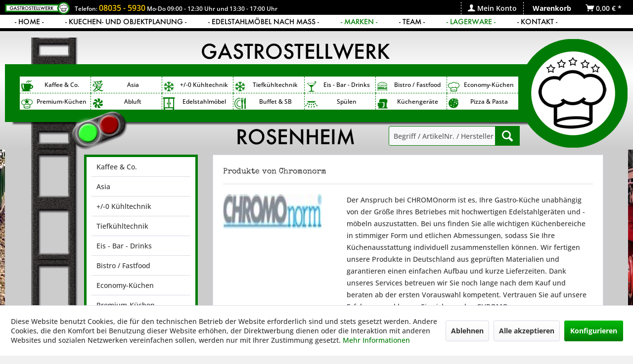

--- FILE ---
content_type: text/html; charset=UTF-8
request_url: https://www.gastrostellwerk.de/chromonorm/
body_size: 22690
content:
<!DOCTYPE html> <html class="no-js" lang="de" itemscope="itemscope" itemtype="https://schema.org/WebPage"> <head> <meta charset="utf-8"> <meta name="author" content="Sylvia + Roman Bayer - Gastroxtrem" /> <meta name="robots" content="index,follow" /> <meta name="revisit-after" content="15 days" /> <meta name="keywords" content="" /> <meta name="description" content="" /> <meta property="og:type" content="product" /> <meta property="og:site_name" content="GastroStellwerk - Gastrotechnik mit Herz &amp; Verstand" /> <meta property="og:title" content="Chromonorm" /> <meta property="og:description" content="Der Anspruch bei CHROMOnorm ist es, Ihre Gastro-Küche unabhängig von der Größe Ihres Betriebes mit hochwertigen Edelstahlgeräten und -möbeln auszustatten. Bei uns finden Sie alle wichtigen Küchenbereiche in stimmiger Form und etlichen..." /> <meta name="twitter:card" content="product" /> <meta name="twitter:site" content="GastroStellwerk - Gastrotechnik mit Herz &amp; Verstand" /> <meta name="twitter:title" content="Chromonorm" /> <meta name="twitter:description" content="Der Anspruch bei CHROMOnorm ist es, Ihre Gastro-Küche unabhängig von der Größe Ihres Betriebes mit hochwertigen Edelstahlgeräten und -möbeln auszustatten. Bei uns finden Sie alle wichtigen Küchenbereiche in stimmiger Form und etlichen..." /> <meta property="og:image" content="https://www.gastrostellwerk.de/media/image/3c/2c/fc/Logo-Chromonorm-Hersteller.jpg" /> <meta name="twitter:image" content="https://www.gastrostellwerk.de/media/image/3c/2c/fc/Logo-Chromonorm-Hersteller.jpg" /> <meta itemprop="copyrightHolder" content="GastroStellwerk - Gastrotechnik mit Herz &amp; Verstand" /> <meta itemprop="copyrightYear" content="2017 " /> <meta itemprop="isFamilyFriendly" content="True" /> <meta itemprop="image" content="https://www.gastrostellwerk.de/media/image/b8/6b/c7/logo2017-gastrostellwerk.png" /> <meta name="viewport" content="width=device-width, initial-scale=1.0"> <meta name="mobile-web-app-capable" content="yes"> <meta name="apple-mobile-web-app-title" content="GastroStellwerk - Gastrotechnik mit Herz &amp; Verstand"> <meta name="apple-mobile-web-app-capable" content="yes"> <meta name="apple-mobile-web-app-status-bar-style" content="default"> <link rel="apple-touch-icon-precomposed" href="https://www.gastrostellwerk.de/media/image/5a/7f/b9/logo2017-gastrostellwerk_appletouch.png"> <link rel="shortcut icon" href="https://www.gastrostellwerk.de/media/unknown/65/fb/18/favicon59242b5078057.ico"> <meta name="msapplication-navbutton-color" content="#007c06" /> <meta name="application-name" content="GastroStellwerk - Gastrotechnik mit Herz &amp; Verstand" /> <meta name="msapplication-starturl" content="https://www.gastrostellwerk.de/" /> <meta name="msapplication-window" content="width=1024;height=768" /> <meta name="msapplication-TileImage" content="https://www.gastrostellwerk.de/media/image/59/4a/7f/logo2017-gastrostellwerk_windowstouch.png"> <meta name="msapplication-TileColor" content="#007c06"> <meta name="theme-color" content="#007c06" /> <link rel="canonical" href="https://www.gastrostellwerk.de/chromonorm/"/> <title itemprop="name">Chromonorm | GastroStellwerk - Gastrotechnik mit Herz &amp; Verstand</title> <link href="/web/cache/1761478265_331052e16e4c3e10da0213be99ed5d05.css" media="all" rel="stylesheet" type="text/css" /> <script>
dataLayer = window.dataLayer || [];
// Clear the previous ecommerce object
dataLayer.push({ ecommerce: null });
// Push regular datalayer
dataLayer.push ({"pageTitle":"GastroStellwerk - Gastrotechnik mit Herz & Verstand","pageCategory":"Listing","pageSubCategory":"","pageCategoryID":null,"productCategoryPath":"","pageSubCategoryID":"","pageCountryCode":"de_DE","pageLanguageCode":"de","pageVersion":1,"pageTestVariation":"1","pageValue":1,"pageAttributes":"1","productID":"","productStyleID":"","productEAN":"","productName":"","productPrice":"","productCategory":null,"productCurrency":"","productColor":"","productRealColor":""});
// Push new GA4 tags
dataLayer.push({"event":"view_item_list","ecommerce":{"item_list_name":"Category","item_list_id":"category","items":[{"item_name":"CHROMOnorm BIERTHEKE GN 1\/1 - 2 BECKEN LINKS -  2 T\u00dcREN","item_id":"CGTM722L81-1_1","item_brand":"Chromonorm","price":3478,"index":0,"quantity":1,"item_list_name":"Category","item_list_id":"category"},{"item_name":"CHROMOnorm BIERTHEKE GN 1\/1 -  2 BECKEN LINKS -  1 T\u00dcR - 2 Z\u00dcGE 1\/2 ","item_id":"CGTM722L81-1_2","item_brand":"Chromonorm","price":3868,"index":1,"quantity":1,"item_list_name":"Category","item_list_id":"category"},{"item_name":"CHROMOnorm BIERTHEKE GN 1\/1 - 2 BECKEN LINKS - 4 Z\u00dcGE 1\/2 ","item_id":"CGTM722L81-2_2","item_brand":"Chromonorm","price":4258,"index":2,"quantity":1,"item_list_name":"Category","item_list_id":"category"},{"item_name":"CHROMOnorm BIERTHEKE GN 1\/1 - 2 BECKEN LINKS - 3 T\u00dcREN","item_id":"CGTM732L81-1_1_1","item_brand":"Chromonorm","price":4238,"index":3,"quantity":1,"item_list_name":"Category","item_list_id":"category"},{"item_name":"CHROMOnorm BIERTHEKE GN 1\/1 - 2 BECKEN LINKS - 2 T\u00dcREN - 2 Z\u00dcGE 1\/2","item_id":"CGTM732L81-1_1_2","item_brand":"Chromonorm","price":4648,"index":4,"quantity":1,"item_list_name":"Category","item_list_id":"category"},{"item_name":"CHROMOnorm BIERTHEKEN 2 BECKEN LINKS - 1 T\u00dcR - 4 Z\u00dcGE 1\/2","item_id":"CGTM732L81-1_2_2","item_brand":"Chromonorm","price":5058,"index":5,"quantity":1,"item_list_name":"Category","item_list_id":"category"},{"item_name":"CHROMOnorm BIERTHEKE GN 1\/1 - 2 BECKEN LINKS - 6 Z\u00dcGE 1\/2 ","item_id":"CGTM732L81-2_2_2","item_brand":"Chromonorm","price":5458,"index":6,"quantity":1,"item_list_name":"Category","item_list_id":"category"},{"item_name":"Edelstahl Tischplatte CHROMOnorm 50mm schalld\u00e4mmend unterf\u00fcttert","item_id":"TP0604C0000","item_brand":"Chromonorm","price":198,"index":7,"quantity":1,"item_list_name":"Category","item_list_id":"category"},{"item_name":"CHROMOnorm NOVA - K\u00dcHLSCHRANK BR 1300 GN 2\/1 - GLAST\u00dcREN - ZENTRALK\u00dcHLUNG","item_id":"CHKON13000V2","item_brand":"Chromonorm","price":3818,"index":8,"quantity":1,"item_list_name":"Category","item_list_id":"category"},{"item_name":"CHROMOnorm B\u00c4CKEREI-K\u00dcHLTISCH EN4060 - OHNE TISCHPLATTE - ZENTRALK\u00dcHLUNG","item_id":"CKTZK8346600","item_brand":"Chromonorm","price":3928,"index":9,"quantity":1,"item_list_name":"Category","item_list_id":"category"},{"item_name":"CHROMOnorm B\u00c4CKEREI-K\u00dcHLTISCH EN4060 - MIT TISCHPLATTE ALLSEITS AB - ZENTRALK\u00dcHLUNG","item_id":"CKTZK8346602","item_brand":"Chromonorm","price":4288,"index":10,"quantity":1,"item_list_name":"Category","item_list_id":"category"},{"item_name":"CHROMOnorm B\u00c4CKEREI-K\u00dcHLTISCH EN4060 - MIT TISCHPLATTE - ZENTRALK\u00dcHLUNG","item_id":"CKTZK8346601","item_brand":"Chromonorm","price":4218,"index":11,"quantity":1,"item_list_name":"Category","item_list_id":"category"},{"item_name":"CHROMOnorm B\u00c4CKEREI-K\u00dcHLTISCH EN4060 - OHNE TISCHPLATTE - STECKERFERTIG","item_id":"CKTEK8346600","item_brand":"Chromonorm","price":4278,"index":12,"quantity":1,"item_list_name":"Category","item_list_id":"category"},{"item_name":"CHROMOnorm B\u00c4CKEREI-K\u00dcHLTISCH EN4060 - MIT TISCHPLATTE ALLSEITS AB - STECKERFERTIG","item_id":"CKTEK8346602","item_brand":"Chromonorm","price":4638,"index":13,"quantity":1,"item_list_name":"Category","item_list_id":"category"},{"item_name":"CHROMOnorm B\u00c4CKEREI-K\u00dcHLTISCH EN4060 - MIT TISCHPLATTE - STECKERFERTIG","item_id":"CKTEK8346601","item_brand":"Chromonorm","price":4578,"index":14,"quantity":1,"item_list_name":"Category","item_list_id":"category"},{"item_name":"CHROMOnorm B\u00c4CKEREI-K\u00dcHLTISCH EN4060 - OHNE TISCHPLATTE - ZENTRALK\u00dcHLUNG","item_id":"CKTZK8246600","item_brand":"Chromonorm","price":2968,"index":15,"quantity":1,"item_list_name":"Category","item_list_id":"category"},{"item_name":"CHROMOnorm B\u00c4CKEREI-K\u00dcHLTISCH EN4060 - MIT TISCHPLATTE ALLSEITS AB - ZENTRALK\u00dcHLUNG","item_id":"CKTZK8246602","item_brand":"Chromonorm","price":3208,"index":16,"quantity":1,"item_list_name":"Category","item_list_id":"category"},{"item_name":"CHROMOnorm B\u00c4CKEREI-K\u00dcHLTISCH EN4060 - MIT TISCHPLATTE ALLSEITS AB - ZENTRALK\u00dcHLUNG.","item_id":"CKTZK8246601","item_brand":"Chromonorm","price":3158,"index":17,"quantity":1,"item_list_name":"Category","item_list_id":"category"},{"item_name":"CHROMOnorm B\u00c4CKEREI-K\u00dcHLTISCH EN4060 - OHNE TISCHPLATTE - STECKERFERTIG","item_id":"CKTEK8246600","item_brand":"Chromonorm","price":3368,"index":18,"quantity":1,"item_list_name":"Category","item_list_id":"category"},{"item_name":"CHROMOnorm B\u00c4CKEREI-K\u00dcHLTISCH EN4060 - MIT TISCHPLATTE ALLSEITS AB - STECKERFERTIG","item_id":"CKTEK8246602","item_brand":"Chromonorm","price":3628,"index":19,"quantity":1,"item_list_name":"Category","item_list_id":"category"},{"item_name":"CHROMOnorm B\u00c4CKEREI-K\u00dcHLTISCH EN4060 - MIT TISCHPLATTE - STECKERFERTIG","item_id":"CKTEK8246601","item_brand":"Chromonorm","price":3558,"index":20,"quantity":1,"item_list_name":"Category","item_list_id":"category"},{"item_name":"CHROMOnorm K\u00dcHLTISCH GN 1\/1 - OHNE TISCHPLATTE - ZENTRALK\u00dcHLUNG","item_id":"CKTZK7411600","item_brand":"Chromonorm","price":3618,"index":21,"quantity":1,"item_list_name":"Category","item_list_id":"category"},{"item_name":"CHROMOnorm K\u00dcHLTISCH GN 1\/1 - MIT TISCHPLATTE ALLSEITS AB - ZENTRALK\u00dcHLUNG","item_id":"CKTZK7411602","item_brand":"Chromonorm","price":3948,"index":22,"quantity":1,"item_list_name":"Category","item_list_id":"category"},{"item_name":"CHROMOnorm K\u00dcHLTISCH GN 1\/1 - MIT TISCHPLATTE - ZENTRALK\u00dcHLUNG","item_id":"CKTZK7411601","item_brand":"Chromonorm","price":3888,"index":23,"quantity":1,"item_list_name":"Category","item_list_id":"category"},{"item_name":"CHROMOnorm K\u00dcHLTISCH GN 1\/1 - OHNE TISCHPLATTE - STECKERFERTIG","item_id":"CKTEK7411600","item_brand":"Chromonorm","price":3788,"index":24,"quantity":1,"item_list_name":"Category","item_list_id":"category"},{"item_name":"CHROMOnorm K\u00dcHLTISCH GN 1\/1 - MIT TISCHPLATTE ALLSEITS AB - STECKERFERTIG","item_id":"CKTEK7411602","item_brand":"Chromonorm","price":4118,"index":25,"quantity":1,"item_list_name":"Category","item_list_id":"category"},{"item_name":"CHROMOnorm K\u00dcHLTISCH GN 1\/1 - MIT TISCHPLATTE - STECKERFERTIG","item_id":"CKTEK7411601","item_brand":"Chromonorm","price":4048,"index":26,"quantity":1,"item_list_name":"Category","item_list_id":"category"},{"item_name":"CHROMOnorm K\u00dcHLTISCH GN 1\/1, 6 Z\u00dcGE 1\/2 - 1725x700x850 mm","item_id":"CKTEK7311601-2_2_2","item_brand":"Chromonorm","price":4128,"index":27,"quantity":1,"item_list_name":"Category","item_list_id":"category"},{"item_name":"CHROMOnorm K\u00dcHLTISCH GN 1\/1, 4 Z\u00dcGE 1\/2, 1 T\u00dcR - 1725x700x850 mm","item_id":"CKTEK7311601-2_2_1","item_brand":"Chromonorm","price":3698,"index":28,"quantity":1,"item_list_name":"Category","item_list_id":"category"},{"item_name":"CHROMOnorm K\u00dcHLTISCH GN 1\/1, 2 Z\u00dcGE 1\/2, 2 T\u00dcEN - 1725x700x850 mm","item_id":"CKTEK7311601-2_1_1","item_brand":"Chromonorm","price":3248,"index":29,"quantity":1,"item_list_name":"Category","item_list_id":"category"},{"item_name":"CHROMOnorm K\u00dcHLTISCH GN 1\/1, 3 T\u00dcREN -  1725x700x850 mm","item_id":"CKTEK7311601-1_1_1","item_brand":"Chromonorm","price":2818,"index":30,"quantity":1,"item_list_name":"Category","item_list_id":"category"},{"item_name":"CHROMOnorm K\u00dcHLTISCH GN 1\/1 - OHNE TISCHPLATTE - ZENTRALK\u00dcHLUNG","item_id":"CKTZK7311600","item_brand":"Chromonorm","price":2558,"index":31,"quantity":1,"item_list_name":"Category","item_list_id":"category"},{"item_name":"CHROMOnorm K\u00dcHLTISCH GN 1\/1 - MIT TISCHPLATTE ALLSEITS AB - ZENTRALK\u00dcHLUNG","item_id":"CKTZK7311602","item_brand":"Chromonorm","price":2808,"index":32,"quantity":1,"item_list_name":"Category","item_list_id":"category"},{"item_name":"CHROMOnorm K\u00dcHLTISCH GN 1\/1 - MIT TISCHPLATTE - ZENTRALK\u00dcHLUNG","item_id":"CKTZK7311601","item_brand":"Chromonorm","price":2748,"index":33,"quantity":1,"item_list_name":"Category","item_list_id":"category"},{"item_name":"CHROMOnorm K\u00dcHLTISCH GN 1\/1 - OHNE TISCHPLATTE - STECKERFERTIG","item_id":"CKTEK7311600","item_brand":"Chromonorm","price":2718,"index":34,"quantity":1,"item_list_name":"Category","item_list_id":"category"},{"item_name":"CHROMOnorm K\u00dcHLTISCH GN 1\/1 - MIT TISCHPLATTE ALLSEITS AB - STECKERFERTIG","item_id":"CKTEK7311602","item_brand":"Chromonorm","price":2968,"index":35,"quantity":1,"item_list_name":"Category","item_list_id":"category"},{"item_name":"CHROMOnorm K\u00dcHLTISCH GN 1\/1 - MIT TISCHPLATTE - STECKERFERTIG","item_id":"CKTEK7311601","item_brand":"Chromonorm","price":2908,"index":36,"quantity":1,"item_list_name":"Category","item_list_id":"category"},{"item_name":"CHROMOnorm K\u00dcHLTISCH GN 1\/1, 4 Z\u00dcGE 1\/2 - 1250x700x850 mm","item_id":"CKTEK7211601-2_2","item_brand":"Chromonorm","price":3048,"index":37,"quantity":1,"item_list_name":"Category","item_list_id":"category"},{"item_name":"CHROMOnorm K\u00dcHLTISCH GN 1\/1, 2 Z\u00dcGE 1\/2, 1 T\u00dcR - 1250x700x850 mm","item_id":"CKTEK7211601-2_1","item_brand":"Chromonorm","price":2618,"index":38,"quantity":1,"item_list_name":"Category","item_list_id":"category"},{"item_name":"CHROMOnorm K\u00dcHLTISCH GN 1\/1, 1 T\u00dcR, 2 Z\u00dcGE 1\/2 - 1250x700x850 mm","item_id":"CKTEK7211601-1_2","item_brand":"Chromonorm","price":2618,"index":39,"quantity":1,"item_list_name":"Category","item_list_id":"category"},{"item_name":"CHROMOnorm K\u00dcHLTISCH GN 1\/1, 2 T\u00dcREN - 1250x700x850 mm","item_id":"CKTEK7211601-1_1","item_brand":"Chromonorm","price":2168,"index":40,"quantity":1,"item_list_name":"Category","item_list_id":"category"},{"item_name":"CHROMOnorm K\u00dcHLTISCH GN 1\/1 - OHNE TISCHPLATTE - ZENTRALK\u00dcHLUNG","item_id":"CKTZK7211600","item_brand":"Chromonorm","price":1938,"index":41,"quantity":1,"item_list_name":"Category","item_list_id":"category"},{"item_name":"CHROMOnorm K\u00dcHLTISCH GN 1\/1 - MIT TISCHPLATTE ALLSEITS AB - ZENTRALK\u00dcHLUNG","item_id":"CKTZK7211602","item_brand":"Chromonorm","price":2148,"index":42,"quantity":1,"item_list_name":"Category","item_list_id":"category"},{"item_name":"CHROMOnorm K\u00dcHLTISCH GN 1\/1 - MIT TISCHPLATTE - ZENTRALK\u00dcHLUNG","item_id":"CKTZK7211601","item_brand":"Chromonorm","price":2088,"index":43,"quantity":1,"item_list_name":"Category","item_list_id":"category"},{"item_name":"CHROMOnorm K\u00dcHLTISCH GN 1\/1 - OHNE TISCHPLATTE - STECKERFERTIG","item_id":"CKTEK7211600","item_brand":"Chromonorm","price":2108,"index":44,"quantity":1,"item_list_name":"Category","item_list_id":"category"},{"item_name":"CHROMOnorm K\u00dcHLTISCH GN 1\/1 - MIT TISCHPLATTE ALLSEITS AB - STECKERFERTIG","item_id":"CKTEK7211602","item_brand":"Chromonorm","price":2318,"index":45,"quantity":1,"item_list_name":"Category","item_list_id":"category"},{"item_name":"CHROMOnorm K\u00dcHLTISCH GN 1\/1 - MIT TISCHPLATTE - STECKERFERTIG","item_id":"CKTEK7211601","item_brand":"Chromonorm","price":2248,"index":46,"quantity":1,"item_list_name":"Category","item_list_id":"category"},{"item_name":"CHROMOnorm K\u00dcHLTISCH GN 1\/1 - OHNE TISCHPLATTE - ZENTRALK\u00dcHLUNG","item_id":"CKTZK7111600","item_brand":"Chromonorm","price":1758,"index":47,"quantity":1,"item_list_name":"Category","item_list_id":"category"}]}});
// Push Remarketing tags
var google_tag_params = {ecomm_pagetype:"category",ecomm_pcat:[null],ecomm_prodid:["CGTM722L81-1_1","CGTM722L81-1_2","CGTM722L81-2_2","CGTM732L81-1_1_1","CGTM732L81-1_1_2","CGTM732L81-1_2_2","CGTM732L81-2_2_2","TP0604C0000","CHKON13000V2","CKTZK8346600","CKTZK8346602","CKTZK8346601","CKTEK8346600","CKTEK8346602","CKTEK8346601","CKTZK8246600","CKTZK8246602","CKTZK8246601","CKTEK8246600","CKTEK8246602","CKTEK8246601","CKTZK7411600","CKTZK7411602","CKTZK7411601","CKTEK7411600","CKTEK7411602","CKTEK7411601","CKTEK7311601-2_2_2","CKTEK7311601-2_2_1","CKTEK7311601-2_1_1","CKTEK7311601-1_1_1","CKTZK7311600","CKTZK7311602","CKTZK7311601","CKTEK7311600","CKTEK7311602","CKTEK7311601","CKTEK7211601-2_2","CKTEK7211601-2_1","CKTEK7211601-1_2","CKTEK7211601-1_1","CKTZK7211600","CKTZK7211602","CKTZK7211601","CKTEK7211600","CKTEK7211602","CKTEK7211601","CKTZK7111600"],ecomm_pname:"",ecomm_pvalue:"",ecomm_totalvalue:""};
dataLayer.push ({
'event':'remarketingTriggered',
'google_tag_params': window.google_tag_params
});
</script> <script>(function(w,d,s,l,i){w[l]=w[l]||[];w[l].push({'gtm.start':
new Date().getTime(),event:'gtm.js'});var f=d.getElementsByTagName(s)[0],
j=d.createElement(s),dl=l!='dataLayer'?'&l='+l:'';j.async=true;j.src=
'https://www.googletagmanager.com/gtm.js?id='+i+dl;f.parentNode.insertBefore(j,f);
})(window,document,'script','dataLayer','GTM-5QMRJ82');</script> </head> <body class=" is--ctl-listing is--act-manufacturer " >  <noscript> <iframe src="https://www.googletagmanager.com/ns.html?id=GTM-5QMRJ82" height="0" width="0" style="display:none;visibility:hidden"> </iframe> </noscript>  <div data-paypalUnifiedMetaDataContainer="true" data-paypalUnifiedRestoreOrderNumberUrl="https://www.gastrostellwerk.de/widgets/PaypalUnifiedOrderNumber/restoreOrderNumber" class="is--hidden"> </div> <div class="page-wrap"> <noscript class="noscript-main"> <div class="alert is--warning"> <div class="alert--icon"> <i class="icon--element icon--warning"></i> </div> <div class="alert--content"> Um GastroStellwerk&#x20;-&#x20;Gastrotechnik&#x20;mit&#x20;Herz&#x20;&amp;&#x20;Verstand in vollem Umfang nutzen zu k&ouml;nnen, empfehlen wir Ihnen Javascript in Ihrem Browser zu aktiveren. </div> </div> </noscript> <header class="header-main"> <div class="top-bar top-bar-fix"> <div class="container block-group"> <div class="top-bar--text"> <a href="/"><div class="xxs-logo display-xxs-logo"></div></a>Telefon: <span style="font-size:16px; " class="gxyellow"><a href="tel:+4980359579206" style="color:#ffcc00;">08035 - 5930</a></span> Mo-Do 09:00 - 12:30 Uhr und 13:30 - 17:00 Uhr </div> <nav class="top-bar--navigation block" role="menubar">   <div class="navigation--entry entry--compare is--hidden" role="menuitem" aria-haspopup="true" data-drop-down-menu="true">   </div>  <li class="navigation--entry entry--account" role="menuitem"> <a href="https://www.gastrostellwerk.de/account" title="Mein Konto" class="is--icon-left entry--link account--link"> <i class="icon--account"></i> <span class="account--display"> Mein Konto </span> </a> </li> <li class="navigation--entry entry--cart" role="menuitem"> <a class="is--icon-left cart--link" href="https://www.gastrostellwerk.de/checkout/cart" title="Warenkorb"> <span class="cart--display"> Warenkorb </span> <span class="badge is--primary is--minimal cart--quantity is--hidden">0</span> <i class="icon--basket"></i> <span class="cart--amount"> 0,00&nbsp;&euro; * </span> </a> <div class="ajax-loader">&nbsp;</div> </li>  <div class="navigation--entry entry--service has--drop-down" role="menuitem" aria-haspopup="true" data-drop-down-menu="true"> <i class="icon--suitcase"></i> Service/Hilfe   </div> </nav> </div> <div class="top-bar top-bar2"> <div class="container block-group"> <div class="top-bar--links"> <nav class="top-bar2--navigation block" role="menubar"> <li class="navigation--entry entry--links" role="menuitem"> <a href="https://www.gastrostellwerk.de" title="Home" class="is--icon-left entry--link"> <span class="account--display">- Home -&nbsp;</span> </a> </li> <li class="navigation--entry entry--links" role="menuitem"> <a href="https://www.gastrostellwerk.de/kuechen-und-objektplanung" title="Küchenplanung" class="is--icon-left entry--link"> <span class="account--display">- Kuechen- und Objektplanung -&nbsp;</span> </a> </li> <li class="navigation--entry entry--links" role="menuitem"> <a href="https://www.gastrostellwerk.de/gastrostellwerk-die-edelstahlspezialisten-aus-rosenheim" title="Edelstahlmöbel" class="is--icon-left entry--link"> <span class="account--display">- Edelstahlmöbel nach Mass -&nbsp;</span> </a> </li> <li class="navigation--entry entry--links" role="menuitem"> <a href="https://www.gastrostellwerk.de/marken/" title="Marken" class="is--icon-left entry--link"> <span class="account--display" style="color:#007c06">- MARKEN -&nbsp;</span> </a> </li> <li class="navigation--entry entry--links" role="menuitem"> <a href="https://www.gastrostellwerk.de/gastrostellwerk-team" title="Team" class="is--icon-left entry--link"> <span class="account--display">- Team -&nbsp;</span> </a> </li> <li class="navigation--entry entry--links" role="menuitem"> <a href="https://www.gastrostellwerk.de/lagerware/" title="Lagerware" class="is--icon-left entry--link"> <span class="account--display" style="color:#007c06">- LAGERWARE -&nbsp;</span> </a> </li> <li class="navigation--entry entry--links" role="menuitem"> <a href="https://www.gastrostellwerk.de/kontaktformular" title="Kontakt" class="is--icon-left entry--link"> <span class="account--display">- Kontakt -</span> </a> </li> </nav> </div> </div> </div> </div> <div class="containerbg headerbg"> <div class="container header--navigation"> <div class="logo-main block-group" role="banner"> <div class="logo--shop block"> <a class="logo--link" href="https://www.gastrostellwerk.de/" title="GastroStellwerk - Gastrotechnik mit Herz &amp; Verstand - zur Startseite wechseln"> <picture> <source srcset="https://www.gastrostellwerk.de/media/image/b8/6b/c7/logo2017-gastrostellwerk.png" media="(min-width: 78.75em)"> <source srcset="https://www.gastrostellwerk.de/media/image/b8/6b/c7/logo2017-gastrostellwerk.png" media="(min-width: 64em)"> <source srcset="https://www.gastrostellwerk.de/media/image/b8/6b/c7/logo2017-gastrostellwerk.png" media="(min-width: 48em)"> <img srcset="https://www.gastrostellwerk.de/media/image/b8/6b/c7/logo2017-gastrostellwerk.png" alt="GastroStellwerk - Gastrotechnik mit Herz &amp; Verstand - zur Startseite wechseln" /> </picture> </a> </div> </div> <nav class="shop--navigation block-group"> <ul class="navigation--list block-group" role="menubar"> <li class="navigation--entry entry--menu-left" role="menuitem"> <a class="entry--link entry--trigger btn is--icon-left" href="#offcanvas--left" data-offcanvas="true" data-offCanvasSelector=".sidebar-main"> <i class="icon--menu"></i> Menü </a> </li> <li class="navigation--entry entry--search" role="menuitem" data-search="true" aria-haspopup="true"> <a class="btn entry--link entry--trigger" href="#show-hide--search" title="Suche anzeigen / schließen"> <i class="icon--search"></i> <span class="search--display">Suchen</span> </a> <form action="/search" method="get" class="main-search--form"> <input type="search" name="sSearch" aria-label="Begriff / ArtikelNr. / Hersteller / ..." class="main-search--field" autocomplete="off" autocapitalize="off" placeholder="Begriff / ArtikelNr. / Hersteller / ..." maxlength="30" /> <button type="submit" class="main-search--button" aria-label="Suchen"> <i class="icon--search"></i> <span class="main-search--text">Suchen</span> </button> <div class="form--ajax-loader">&nbsp;</div> </form> <div class="main-search--results"></div> </li>  <li class="navigation--entry entry--account" role="menuitem"> <a href="https://www.gastrostellwerk.de/account" title="Mein Konto" class="is--icon-left entry--link account--link"> <i class="icon--account"></i> <span class="account--display"> Mein Konto </span> </a> </li> <li class="navigation--entry entry--cart" role="menuitem"> <a class="is--icon-left cart--link" href="https://www.gastrostellwerk.de/checkout/cart" title="Warenkorb"> <span class="cart--display"> Warenkorb </span> <span class="badge is--primary is--minimal cart--quantity is--hidden">0</span> <i class="icon--basket"></i> <span class="cart--amount"> 0,00&nbsp;&euro; * </span> </a> <div class="ajax-loader">&nbsp;</div> </li>  <li class="navigation--entry entry--roxshop" role="menuitem"> </li> <li class="navigation--entry entry--ssl" role="menuitem"> </li> <li class="navigation--entry entry--trustedshops" role="menuitem"> </li> <li class="navigation--entry entry--servicetelefon" role="menuitem"> </li> </ul> </nav> <div class="container headoben"></div> <nav class="navigation-main"> <div class="container" data-menu-scroller="true" data-listSelector=".navigation--list.container" data-viewPortSelector=".navigation--list-wrapper"> <div class="navigation--list-wrapper oben"> <ul class="navigation--list container" role="menubar" itemscope="itemscope" itemtype="http://schema.org/SiteNavigationElement"> <li class="navigation--entry is--home" role="menuitem"> <a class="navigation--link is--first" href="https://www.gastrostellwerk.de/" title="Home" itemprop="url"> <i class="icon--house"></i> </a> </li> <li class="navigation--entry navigation--iconid--6449" role="menuitem"><a class="navigation--link" href="https://www.gastrostellwerk.de/kaffee-co./" title="Kaffee & Co." itemprop="url"><img src="https://www.gastrostellwerk.de/themes/Frontend/TinosStellwerk/frontend/_public/src/img/icons/ico_6449.png" class="category--icon" /><span itemprop="name">Kaffee & Co.</span></a></li><li class="navigation--entry navigation--iconid--6450" role="menuitem"><a class="navigation--link" href="https://www.gastrostellwerk.de/asia/" title="Asia" itemprop="url"><img src="https://www.gastrostellwerk.de/themes/Frontend/TinosStellwerk/frontend/_public/src/img/icons/ico_6450.png" class="category--icon" /><span itemprop="name">Asia</span></a></li><li class="navigation--entry navigation--iconid--6451" role="menuitem"><a class="navigation--link" href="https://www.gastrostellwerk.de/0-kuehltechnik/" title="+/-0 Kühltechnik" itemprop="url"><img src="https://www.gastrostellwerk.de/themes/Frontend/TinosStellwerk/frontend/_public/src/img/icons/ico_6451.png" class="category--icon" /><span itemprop="name">+/-0 Kühltechnik</span></a></li><li class="navigation--entry navigation--iconid--6452" role="menuitem"><a class="navigation--link" href="https://www.gastrostellwerk.de/tiefkuehltechnik/" title="Tiefkühltechnik" itemprop="url"><img src="https://www.gastrostellwerk.de/themes/Frontend/TinosStellwerk/frontend/_public/src/img/icons/ico_6452.png" class="category--icon" /><span itemprop="name">Tiefkühltechnik</span></a></li><li class="navigation--entry navigation--iconid--6453" role="menuitem"><a class="navigation--link" href="https://www.gastrostellwerk.de/eis-bar-drinks/" title="Eis - Bar - Drinks" itemprop="url"><img src="https://www.gastrostellwerk.de/themes/Frontend/TinosStellwerk/frontend/_public/src/img/icons/ico_6453.png" class="category--icon" /><span itemprop="name">Eis - Bar - Drinks</span></a></li><li class="navigation--entry navigation--iconid--6454" role="menuitem"><a class="navigation--link" href="https://www.gastrostellwerk.de/bistro-fastfood/" title="Bistro / Fastfood" itemprop="url"><img src="https://www.gastrostellwerk.de/themes/Frontend/TinosStellwerk/frontend/_public/src/img/icons/ico_6454.png" class="category--icon" /><span itemprop="name">Bistro / Fastfood</span></a></li><li class="navigation--entry navigation--iconid--6455" role="menuitem"><a class="navigation--link" href="https://www.gastrostellwerk.de/economy-kuechen/" title="Economy-Küchen" itemprop="url"><img src="https://www.gastrostellwerk.de/themes/Frontend/TinosStellwerk/frontend/_public/src/img/icons/ico_6455.png" class="category--icon" /><span itemprop="name">Economy-Küchen</span></a></li> </ul> </div> <div class="navigation--list-wrapper unten"> <ul class="navigation--list container" role="menubar" itemscope="itemscope" itemtype="http://schema.org/SiteNavigationElement"> <li class="navigation--entry is--home" role="menuitem"> <a class="navigation--link is--first" href="https://www.gastrostellwerk.de/" title="Home" itemprop="url"> <i class="icon--house"></i> </a> </li> <li class="navigation--entry navigation--iconid--6456" role="menuitem"><a class="navigation--link" href="https://www.gastrostellwerk.de/premium-kuechen/" title="Premium-Küchen" itemprop="url"><img src="https://www.gastrostellwerk.de/themes/Frontend/TinosStellwerk/frontend/_public/src/img/icons/ico_6456.png" class="category--icon" /><span itemprop="name">Premium-Küchen</span></a></li><li class="navigation--entry navigation--iconid--8705" role="menuitem"><a class="navigation--link" href="https://www.gastrostellwerk.de/abluft/" title="Abluft" itemprop="url"><img src="https://www.gastrostellwerk.de/themes/Frontend/TinosStellwerk/frontend/_public/src/img/icons/ico_8705.png" class="category--icon" /><span itemprop="name">Abluft</span></a></li><li class="navigation--entry navigation--iconid--8717" role="menuitem"><a class="navigation--link" href="https://www.gastrostellwerk.de/edelstahlmoebel/" title="Edelstahlmöbel" itemprop="url"><img src="https://www.gastrostellwerk.de/themes/Frontend/TinosStellwerk/frontend/_public/src/img/icons/ico_8717.png" class="category--icon" /><span itemprop="name">Edelstahlmöbel</span></a></li><li class="navigation--entry navigation--iconid--6459" role="menuitem"><a class="navigation--link" href="https://www.gastrostellwerk.de/buffet-sb/" title="Buffet & SB" itemprop="url"><img src="https://www.gastrostellwerk.de/themes/Frontend/TinosStellwerk/frontend/_public/src/img/icons/ico_6459.png" class="category--icon" /><span itemprop="name">Buffet & SB</span></a></li><li class="navigation--entry navigation--iconid--6460" role="menuitem"><a class="navigation--link" href="https://www.gastrostellwerk.de/spuelen/" title="Spülen" itemprop="url"><img src="https://www.gastrostellwerk.de/themes/Frontend/TinosStellwerk/frontend/_public/src/img/icons/ico_6460.png" class="category--icon" /><span itemprop="name">Spülen</span></a></li><li class="navigation--entry navigation--iconid--9043" role="menuitem"><a class="navigation--link" href="https://www.gastrostellwerk.de/kuechengeraete/" title="Küchengeräte" itemprop="url"><img src="https://www.gastrostellwerk.de/themes/Frontend/TinosStellwerk/frontend/_public/src/img/icons/ico_9043.png" class="category--icon" /><span itemprop="name">Küchengeräte</span></a></li><li class="navigation--entry navigation--iconid--9280" role="menuitem"><a class="navigation--link" href="https://www.gastrostellwerk.de/pizza-pasta/" title="Pizza & Pasta" itemprop="url"><img src="https://www.gastrostellwerk.de/themes/Frontend/TinosStellwerk/frontend/_public/src/img/icons/ico_9280.png" class="category--icon" /><span itemprop="name">Pizza & Pasta</span></a></li> </ul> </div> </div> </nav> <div class="container headunten"></div> <div class="container--ajax-cart" data-collapse-cart="true" data-displayMode="offcanvas"></div> </div> </div> </header> <section class=" content-main container block-group"> <div class="content-main--inner"> <div id='cookie-consent' class='off-canvas is--left block-transition' data-cookie-consent-manager='true' data-cookieTimeout='7'> <div class='cookie-consent--header cookie-consent--close'> Cookie-Einstellungen <i class="icon--arrow-right"></i> </div> <div class='cookie-consent--description'> Diese Website benutzt Cookies, die für den technischen Betrieb der Website erforderlich sind und stets gesetzt werden. Andere Cookies, die den Komfort bei Benutzung dieser Website erhöhen, der Direktwerbung dienen oder die Interaktion mit anderen Websites und sozialen Netzwerken vereinfachen sollen, werden nur mit Ihrer Zustimmung gesetzt. </div> <div class='cookie-consent--configuration'> <div class='cookie-consent--configuration-header'> <div class='cookie-consent--configuration-header-text'>Konfiguration</div> </div> <div class='cookie-consent--configuration-main'> <div class='cookie-consent--group'> <input type="hidden" class="cookie-consent--group-name" value="technical" /> <label class="cookie-consent--group-state cookie-consent--state-input cookie-consent--required"> <input type="checkbox" name="technical-state" class="cookie-consent--group-state-input" disabled="disabled" checked="checked"/> <span class="cookie-consent--state-input-element"></span> </label> <div class='cookie-consent--group-title' data-collapse-panel='true' data-contentSiblingSelector=".cookie-consent--group-container"> <div class="cookie-consent--group-title-label cookie-consent--state-label"> Technisch erforderlich </div> <span class="cookie-consent--group-arrow is-icon--right"> <i class="icon--arrow-right"></i> </span> </div> <div class='cookie-consent--group-container'> <div class='cookie-consent--group-description'> Diese Cookies sind für die Grundfunktionen des Shops notwendig. </div> <div class='cookie-consent--cookies-container'> <div class='cookie-consent--cookie'> <input type="hidden" class="cookie-consent--cookie-name" value="cookieDeclined" /> <label class="cookie-consent--cookie-state cookie-consent--state-input cookie-consent--required"> <input type="checkbox" name="cookieDeclined-state" class="cookie-consent--cookie-state-input" disabled="disabled" checked="checked" /> <span class="cookie-consent--state-input-element"></span> </label> <div class='cookie--label cookie-consent--state-label'> "Alle Cookies ablehnen" Cookie </div> </div> <div class='cookie-consent--cookie'> <input type="hidden" class="cookie-consent--cookie-name" value="allowCookie" /> <label class="cookie-consent--cookie-state cookie-consent--state-input cookie-consent--required"> <input type="checkbox" name="allowCookie-state" class="cookie-consent--cookie-state-input" disabled="disabled" checked="checked" /> <span class="cookie-consent--state-input-element"></span> </label> <div class='cookie--label cookie-consent--state-label'> "Alle Cookies annehmen" Cookie </div> </div> <div class='cookie-consent--cookie'> <input type="hidden" class="cookie-consent--cookie-name" value="shop" /> <label class="cookie-consent--cookie-state cookie-consent--state-input cookie-consent--required"> <input type="checkbox" name="shop-state" class="cookie-consent--cookie-state-input" disabled="disabled" checked="checked" /> <span class="cookie-consent--state-input-element"></span> </label> <div class='cookie--label cookie-consent--state-label'> Ausgewählter Shop </div> </div> <div class='cookie-consent--cookie'> <input type="hidden" class="cookie-consent--cookie-name" value="csrf_token" /> <label class="cookie-consent--cookie-state cookie-consent--state-input cookie-consent--required"> <input type="checkbox" name="csrf_token-state" class="cookie-consent--cookie-state-input" disabled="disabled" checked="checked" /> <span class="cookie-consent--state-input-element"></span> </label> <div class='cookie--label cookie-consent--state-label'> CSRF-Token </div> </div> <div class='cookie-consent--cookie'> <input type="hidden" class="cookie-consent--cookie-name" value="cookiePreferences" /> <label class="cookie-consent--cookie-state cookie-consent--state-input cookie-consent--required"> <input type="checkbox" name="cookiePreferences-state" class="cookie-consent--cookie-state-input" disabled="disabled" checked="checked" /> <span class="cookie-consent--state-input-element"></span> </label> <div class='cookie--label cookie-consent--state-label'> Cookie-Einstellungen </div> </div> <div class='cookie-consent--cookie'> <input type="hidden" class="cookie-consent--cookie-name" value="x-cache-context-hash" /> <label class="cookie-consent--cookie-state cookie-consent--state-input cookie-consent--required"> <input type="checkbox" name="x-cache-context-hash-state" class="cookie-consent--cookie-state-input" disabled="disabled" checked="checked" /> <span class="cookie-consent--state-input-element"></span> </label> <div class='cookie--label cookie-consent--state-label'> Individuelle Preise </div> </div> <div class='cookie-consent--cookie'> <input type="hidden" class="cookie-consent--cookie-name" value="nocache" /> <label class="cookie-consent--cookie-state cookie-consent--state-input cookie-consent--required"> <input type="checkbox" name="nocache-state" class="cookie-consent--cookie-state-input" disabled="disabled" checked="checked" /> <span class="cookie-consent--state-input-element"></span> </label> <div class='cookie--label cookie-consent--state-label'> Kundenspezifisches Caching </div> </div> <div class='cookie-consent--cookie'> <input type="hidden" class="cookie-consent--cookie-name" value="paypal-cookies" /> <label class="cookie-consent--cookie-state cookie-consent--state-input cookie-consent--required"> <input type="checkbox" name="paypal-cookies-state" class="cookie-consent--cookie-state-input" disabled="disabled" checked="checked" /> <span class="cookie-consent--state-input-element"></span> </label> <div class='cookie--label cookie-consent--state-label'> PayPal-Zahlungen </div> </div> <div class='cookie-consent--cookie'> <input type="hidden" class="cookie-consent--cookie-name" value="session" /> <label class="cookie-consent--cookie-state cookie-consent--state-input cookie-consent--required"> <input type="checkbox" name="session-state" class="cookie-consent--cookie-state-input" disabled="disabled" checked="checked" /> <span class="cookie-consent--state-input-element"></span> </label> <div class='cookie--label cookie-consent--state-label'> Session </div> </div> <div class='cookie-consent--cookie'> <input type="hidden" class="cookie-consent--cookie-name" value="currency" /> <label class="cookie-consent--cookie-state cookie-consent--state-input cookie-consent--required"> <input type="checkbox" name="currency-state" class="cookie-consent--cookie-state-input" disabled="disabled" checked="checked" /> <span class="cookie-consent--state-input-element"></span> </label> <div class='cookie--label cookie-consent--state-label'> Währungswechsel </div> </div> </div> </div> </div> <div class='cookie-consent--group'> <input type="hidden" class="cookie-consent--group-name" value="comfort" /> <label class="cookie-consent--group-state cookie-consent--state-input"> <input type="checkbox" name="comfort-state" class="cookie-consent--group-state-input"/> <span class="cookie-consent--state-input-element"></span> </label> <div class='cookie-consent--group-title' data-collapse-panel='true' data-contentSiblingSelector=".cookie-consent--group-container"> <div class="cookie-consent--group-title-label cookie-consent--state-label"> Komfortfunktionen </div> <span class="cookie-consent--group-arrow is-icon--right"> <i class="icon--arrow-right"></i> </span> </div> <div class='cookie-consent--group-container'> <div class='cookie-consent--group-description'> Diese Cookies werden genutzt um das Einkaufserlebnis noch ansprechender zu gestalten, beispielsweise für die Wiedererkennung des Besuchers. </div> <div class='cookie-consent--cookies-container'> <div class='cookie-consent--cookie'> <input type="hidden" class="cookie-consent--cookie-name" value="sUniqueID" /> <label class="cookie-consent--cookie-state cookie-consent--state-input"> <input type="checkbox" name="sUniqueID-state" class="cookie-consent--cookie-state-input" /> <span class="cookie-consent--state-input-element"></span> </label> <div class='cookie--label cookie-consent--state-label'> Merkzettel </div> </div> </div> </div> </div> <div class='cookie-consent--group'> <input type="hidden" class="cookie-consent--group-name" value="statistics" /> <label class="cookie-consent--group-state cookie-consent--state-input"> <input type="checkbox" name="statistics-state" class="cookie-consent--group-state-input"/> <span class="cookie-consent--state-input-element"></span> </label> <div class='cookie-consent--group-title' data-collapse-panel='true' data-contentSiblingSelector=".cookie-consent--group-container"> <div class="cookie-consent--group-title-label cookie-consent--state-label"> Statistik & Tracking </div> <span class="cookie-consent--group-arrow is-icon--right"> <i class="icon--arrow-right"></i> </span> </div> <div class='cookie-consent--group-container'> <div class='cookie-consent--cookies-container'> <div class='cookie-consent--cookie'> <input type="hidden" class="cookie-consent--cookie-name" value="x-ua-device" /> <label class="cookie-consent--cookie-state cookie-consent--state-input"> <input type="checkbox" name="x-ua-device-state" class="cookie-consent--cookie-state-input" /> <span class="cookie-consent--state-input-element"></span> </label> <div class='cookie--label cookie-consent--state-label'> Endgeräteerkennung </div> </div> <div class='cookie-consent--cookie'> <input type="hidden" class="cookie-consent--cookie-name" value="dtgsAllowGtmTracking" /> <label class="cookie-consent--cookie-state cookie-consent--state-input"> <input type="checkbox" name="dtgsAllowGtmTracking-state" class="cookie-consent--cookie-state-input" /> <span class="cookie-consent--state-input-element"></span> </label> <div class='cookie--label cookie-consent--state-label'> Kauf- und Surfverhalten mit Google Tag Manager </div> </div> <div class='cookie-consent--cookie'> <input type="hidden" class="cookie-consent--cookie-name" value="partner" /> <label class="cookie-consent--cookie-state cookie-consent--state-input"> <input type="checkbox" name="partner-state" class="cookie-consent--cookie-state-input" /> <span class="cookie-consent--state-input-element"></span> </label> <div class='cookie--label cookie-consent--state-label'> Partnerprogramm </div> </div> </div> </div> </div> </div> </div> <div class="cookie-consent--save"> <input class="cookie-consent--save-button btn is--primary" type="button" value="Einstellungen speichern" /> </div> </div> <aside class="sidebar-main off-canvas"> <div class="navigation--smartphone"> <ul class="navigation--list "> <li class="navigation--entry entry--close-off-canvas"> <a href="#close-categories-menu" title="Menü schließen" class="navigation--link"> Menü schließen <i class="icon--arrow-right"></i> </a> </li> </ul> <div class="mobile--switches">   </div> </div> <div class="sidebar--categories-wrapper" data-subcategory-nav="true" data-mainCategoryId="6448" data-categoryId="0" data-fetchUrl=""> <div class="categories--headline navigation--headline"> Kategorien </div> <div class="sidebar--categories-navigation"> <ul class="sidebar--navigation categories--navigation navigation--list is--drop-down is--level0 is--rounded" role="menu"> <li class="navigation--entry has--sub-children" role="menuitem"> <a class="navigation--link link--go-forward" href="https://www.gastrostellwerk.de/kaffee-co./" data-categoryId="6449" data-fetchUrl="/widgets/listing/getCategory/categoryId/6449" title="Kaffee &amp; Co." > Kaffee & Co. <span class="is--icon-right"> <i class="icon--arrow-right"></i> </span> </a> </li> <li class="navigation--entry has--sub-children" role="menuitem"> <a class="navigation--link link--go-forward" href="https://www.gastrostellwerk.de/asia/" data-categoryId="6450" data-fetchUrl="/widgets/listing/getCategory/categoryId/6450" title="Asia" > Asia <span class="is--icon-right"> <i class="icon--arrow-right"></i> </span> </a> </li> <li class="navigation--entry has--sub-children" role="menuitem"> <a class="navigation--link link--go-forward" href="https://www.gastrostellwerk.de/0-kuehltechnik/" data-categoryId="6451" data-fetchUrl="/widgets/listing/getCategory/categoryId/6451" title="+/-0 Kühltechnik" > +/-0 Kühltechnik <span class="is--icon-right"> <i class="icon--arrow-right"></i> </span> </a> </li> <li class="navigation--entry has--sub-children" role="menuitem"> <a class="navigation--link link--go-forward" href="https://www.gastrostellwerk.de/tiefkuehltechnik/" data-categoryId="6452" data-fetchUrl="/widgets/listing/getCategory/categoryId/6452" title="Tiefkühltechnik" > Tiefkühltechnik <span class="is--icon-right"> <i class="icon--arrow-right"></i> </span> </a> </li> <li class="navigation--entry has--sub-children" role="menuitem"> <a class="navigation--link link--go-forward" href="https://www.gastrostellwerk.de/eis-bar-drinks/" data-categoryId="6453" data-fetchUrl="/widgets/listing/getCategory/categoryId/6453" title="Eis - Bar - Drinks" > Eis - Bar - Drinks <span class="is--icon-right"> <i class="icon--arrow-right"></i> </span> </a> </li> <li class="navigation--entry has--sub-children" role="menuitem"> <a class="navigation--link link--go-forward" href="https://www.gastrostellwerk.de/bistro-fastfood/" data-categoryId="6454" data-fetchUrl="/widgets/listing/getCategory/categoryId/6454" title="Bistro / Fastfood" > Bistro / Fastfood <span class="is--icon-right"> <i class="icon--arrow-right"></i> </span> </a> </li> <li class="navigation--entry has--sub-children" role="menuitem"> <a class="navigation--link link--go-forward" href="https://www.gastrostellwerk.de/economy-kuechen/" data-categoryId="6455" data-fetchUrl="/widgets/listing/getCategory/categoryId/6455" title="Economy-Küchen" > Economy-Küchen <span class="is--icon-right"> <i class="icon--arrow-right"></i> </span> </a> </li> <li class="navigation--entry has--sub-children" role="menuitem"> <a class="navigation--link link--go-forward" href="https://www.gastrostellwerk.de/premium-kuechen/" data-categoryId="6456" data-fetchUrl="/widgets/listing/getCategory/categoryId/6456" title="Premium-Küchen" > Premium-Küchen <span class="is--icon-right"> <i class="icon--arrow-right"></i> </span> </a> </li> <li class="navigation--entry has--sub-children" role="menuitem"> <a class="navigation--link link--go-forward" href="https://www.gastrostellwerk.de/abluft/" data-categoryId="8705" data-fetchUrl="/widgets/listing/getCategory/categoryId/8705" title="Abluft" > Abluft <span class="is--icon-right"> <i class="icon--arrow-right"></i> </span> </a> </li> <li class="navigation--entry has--sub-children" role="menuitem"> <a class="navigation--link link--go-forward" href="https://www.gastrostellwerk.de/edelstahlmoebel/" data-categoryId="8717" data-fetchUrl="/widgets/listing/getCategory/categoryId/8717" title="Edelstahlmöbel" > Edelstahlmöbel <span class="is--icon-right"> <i class="icon--arrow-right"></i> </span> </a> </li> <li class="navigation--entry has--sub-children" role="menuitem"> <a class="navigation--link link--go-forward" href="https://www.gastrostellwerk.de/buffet-sb/" data-categoryId="6459" data-fetchUrl="/widgets/listing/getCategory/categoryId/6459" title="Buffet &amp; SB" > Buffet & SB <span class="is--icon-right"> <i class="icon--arrow-right"></i> </span> </a> </li> <li class="navigation--entry has--sub-children" role="menuitem"> <a class="navigation--link link--go-forward" href="https://www.gastrostellwerk.de/spuelen/" data-categoryId="6460" data-fetchUrl="/widgets/listing/getCategory/categoryId/6460" title="Spülen" > Spülen <span class="is--icon-right"> <i class="icon--arrow-right"></i> </span> </a> </li> <li class="navigation--entry has--sub-children" role="menuitem"> <a class="navigation--link link--go-forward" href="https://www.gastrostellwerk.de/kuechengeraete/" data-categoryId="9043" data-fetchUrl="/widgets/listing/getCategory/categoryId/9043" title="Küchengeräte" > Küchengeräte <span class="is--icon-right"> <i class="icon--arrow-right"></i> </span> </a> </li> <li class="navigation--entry has--sub-children" role="menuitem"> <a class="navigation--link link--go-forward" href="https://www.gastrostellwerk.de/pizza-pasta/" data-categoryId="9280" data-fetchUrl="/widgets/listing/getCategory/categoryId/9280" title="Pizza &amp; Pasta" > Pizza & Pasta <span class="is--icon-right"> <i class="icon--arrow-right"></i> </span> </a> </li> <li class="navigation--entry" role="menuitem"> <a class="navigation--link" href="https://www.gastrostellwerk.de/lagerware/" data-categoryId="9313" data-fetchUrl="/widgets/listing/getCategory/categoryId/9313" title="Lagerware" > Lagerware </a> </li> <li class="navigation--entry" role="menuitem"> <a class="navigation--link" href="https://www.gastrostellwerk.de/marken/" data-categoryId="9314" data-fetchUrl="/widgets/listing/getCategory/categoryId/9314" title="Marken" > Marken </a> </li> </ul> </div> <div class="shop-sites--container is--rounded"> <div class="shop-sites--headline navigation--headline"> Informationen </div> <ul class="shop-sites--navigation sidebar--navigation navigation--list is--drop-down is--level0" role="menu"> <li class="navigation--entry" role="menuitem"> <a class="navigation--link" href="https://www.gastrostellwerk.de/gastrostellwerk-die-edelstahlspezialisten-aus-rosenheim" title="Gastrostellwerk - DIE Edelstahlspezialisten aus Rosenheim !" data-categoryId="77" data-fetchUrl="/widgets/listing/getCustomPage/pageId/77" > Gastrostellwerk - DIE Edelstahlspezialisten aus Rosenheim ! </a> </li> <li class="navigation--entry" role="menuitem"> <a class="navigation--link" href="https://www.gastrostellwerk.de/kuechen-und-objektplanung" title="Küchen- und Objektplanung" data-categoryId="76" data-fetchUrl="/widgets/listing/getCustomPage/pageId/76" > Küchen- und Objektplanung </a> </li> <li class="navigation--entry" role="menuitem"> <a class="navigation--link" href="https://www.gastrostellwerk.de/referenzen" title="Referenzen" data-categoryId="79" data-fetchUrl="/widgets/listing/getCustomPage/pageId/79" > Referenzen </a> </li> <li class="navigation--entry" role="menuitem"> <a class="navigation--link" href="https://www.gastrostellwerk.de/gastrostellwerk-team" title="Unser Team" data-categoryId="9" data-fetchUrl="/widgets/listing/getCustomPage/pageId/9" target="_parent"> Unser Team </a> </li> <li class="navigation--entry" role="menuitem"> <a class="navigation--link" href="https://www.gastrostellwerk.de/unsere-philosophie" title="Unsere Philosophie" data-categoryId="54" data-fetchUrl="/widgets/listing/getCustomPage/pageId/54" > Unsere Philosophie </a> </li> </ul> </div> </div> <div class="sidebar--ts-widget-wrapper"> <aside class="ts-widget"> </aside> </div> <div class="panel has--border is--rounded sidebar--extras"><div class="panel--body"><i class="fa fa-star gxyellow"></i> <i class="fa fa-star gxyellow"></i> <i class="fa fa-star gxyellow"></i> <i class="fa fa-star gxyellow"></i> <i class="fa fa-star gxyellow"></i> <br><strong>Unser Service</strong> <ul class="product--base-info list--unstyled"> <li class="base-info--entry entry--sku"> <small><strong><i class="fa fa-check gxred"></i> Küchenplanung und -einrichtung</strong></small> </li> <li class="base-info--entry entry--sku"> <small><strong><i class="fa fa-check gxred"></i> Professionelle Beratung</strong></small> </li> <li class="base-info--entry entry--sku"> <small><strong><i class="fa fa-check gxred"></i> Ersatzteile & Vor-Ort-Service</strong></small> </li> <li class="base-info--entry entry--sku"> <small><strong><i class="fa fa-check gxred"></i> Finanzierung und Leasing</strong></small> </li> <li class="base-info--entry entry--sku"> <small><strong><i class="fa fa-check gxred"></i> DE - versandkostenfrei ab 500€</strong></small> </li> <li class="base-info--entry entry--sku"> <small><strong><i class="fa fa-check gxred"></i> Weltweiter Versand</strong></small> </li> </ul></div></div> </aside> <div class="content--wrapper"> <div class="content listing--content"> <div class="vendor--info panel has--border"> <h1 class="panel--title is--underline"> Produkte von Chromonorm </h1> <div class="panel--body is--wide"> <div class="vendor--image-wrapper"> <img class="vendor--image" src="https://www.gastrostellwerk.de/media/image/6b/71/19/Logo-Chromonorm-Hersteller_120x120.jpg" alt="Chromonorm"> </div> <div class="vendor--text"> <p>Der Anspruch bei CHROMOnorm ist es, Ihre Gastro-Küche unabhängig von der Größe Ihres Betriebes mit hochwertigen Edelstahlgeräten und -möbeln auszustatten. Bei uns finden Sie alle wichtigen Küchenbereiche in stimmiger Form und etlichen Abmessungen, sodass Sie Ihre Küchenausstattung individuell zusammenstellen können. Wir fertigen unsere Produkte in Deutschland aus geprüften Materialien und garantieren einen einfachen Aufbau und kurze Lieferzeiten. Dank unseres Services betreuen wir Sie noch lange nach dem Kauf und beraten ab der ersten Vorauswahl kompetent. Vertrauen Sie auf unsere Erfahrung und lassen Sie sich von den CHROMOnorm-Edelstahlprodukten begeistern.</p> </div> </div> </div> <div class="listing--wrapper"> <div data-listing-actions="true" class="listing--actions is--rounded"> <div class="action--filter-btn"> <a href="#" class="filter--trigger btn is--small" data-filter-trigger="true" data-offcanvas="true" data-offCanvasSelector=".action--filter-options" data-closeButtonSelector=".filter--close-btn"> <i class="icon--filter"></i> Filtern <span class="action--collapse-icon"></span> </a> </div> <form class="action--sort action--content block" method="get" data-action-form="true"> <input type="hidden" name="p" value="1"> <label for="o" class="sort--label action--label">Sortierung:</label> <div class="sort--select select-field"> <select id="o" name="o" class="sort--field action--field" data-auto-submit="true" > <option value="2" selected="selected">Beliebtheit</option> <option value="1">Erscheinungsdatum</option> <option value="3">Niedrigster Preis</option> <option value="4">Höchster Preis</option> <option value="5">Artikelbezeichnung</option> <option value="8">Position</option> <option value="7">Beste Ergebnisse</option> </select> </div> </form> <div class="action--filter-options off-canvas"> <a href="#" class="filter--close-btn" data-show-products-text="%s Produkt(e) anzeigen"> Filter schließen <i class="icon--arrow-right"></i> </a> <div class="filter--container"> <form id="filter" method="get" data-filter-form="true" data-is-in-sidebar="false" data-listing-url="https://www.gastrostellwerk.de/widgets/listing/listingCount/sSupplier/44/sCategory/6448" data-is-filtered="0" data-load-facets="false" data-instant-filter-result="false" class=""> <div class="filter--actions filter--actions-top"> <button type="submit" class="btn is--primary filter--btn-apply is--large is--icon-right" disabled="disabled"> <span class="filter--count"></span> Produkte anzeigen <i class="icon--cycle"></i> </button> </div> <input type="hidden" name="p" value="1"/> <input type="hidden" name="o" value="2"/> <input type="hidden" name="n" value="48"/> <div class="filter--facet-container"> <div class="filter-panel filter--range facet--price" data-filter-type="range" data-facet-name="price" data-field-name="price"> <div class="filter-panel--flyout"> <label class="filter-panel--title" title="Preis"> Preis </label> <span class="filter-panel--icon"></span> <div class="filter-panel--content"> <div class="range-slider" data-range-slider="true" data-roundPretty="false" data-labelFormat="0,00&nbsp;&euro;" data-suffix="" data-stepCount="100" data-stepCurve="linear" data-startMin="8" data-digits="2" data-startMax="5458" data-rangeMin="8" data-rangeMax="5458"> <input type="hidden" id="min" name="min" data-range-input="min" value="8" disabled="disabled" /> <input type="hidden" id="max" name="max" data-range-input="max" value="5458" disabled="disabled" /> <div class="filter-panel--range-info"> <span class="range-info--min"> von </span> <label class="range-info--label" for="min" data-range-label="min"> 8 </label> <span class="range-info--max"> bis </span> <label class="range-info--label" for="max" data-range-label="max"> 5458 </label> </div> </div> </div> </div> </div> <div class="filter-panel filter--multi-selection filter-facet--value-list facet--property" data-filter-type="value-list" data-facet-name="property" data-field-name="f"> <div class="filter-panel--flyout"> <label class="filter-panel--title" for="f" title="Anschlu&szlig;art"> Anschlußart </label> <span class="filter-panel--icon"></span> <div class="filter-panel--content input-type--checkbox"> <ul class="filter-panel--option-list"> <li class="filter-panel--option"> <div class="option--container"> <span class="filter-panel--input filter-panel--checkbox"> <input type="checkbox" id="__f__3424" name="__f__3424" value="3424" /> <span class="input--state checkbox--state">&nbsp;</span> </span> <label class="filter-panel--label" for="__f__3424"> steckerfertig </label> </div> </li> <li class="filter-panel--option"> <div class="option--container"> <span class="filter-panel--input filter-panel--checkbox"> <input type="checkbox" id="__f__3425" name="__f__3425" value="3425" /> <span class="input--state checkbox--state">&nbsp;</span> </span> <label class="filter-panel--label" for="__f__3425"> Zentralkälte Anschluß </label> </div> </li> </ul> </div> </div> </div> <div class="filter-panel filter--multi-selection filter-facet--value-list facet--property" data-filter-type="value-list" data-facet-name="property" data-field-name="f"> <div class="filter-panel--flyout"> <label class="filter-panel--title" for="f" title="Breite"> Breite </label> <span class="filter-panel--icon"></span> <div class="filter-panel--content input-type--checkbox"> <ul class="filter-panel--option-list"> <li class="filter-panel--option"> <div class="option--container"> <span class="filter-panel--input filter-panel--checkbox"> <input type="checkbox" id="__f__3103" name="__f__3103" value="3103" /> <span class="input--state checkbox--state">&nbsp;</span> </span> <label class="filter-panel--label" for="__f__3103"> 400 mm </label> </div> </li> <li class="filter-panel--option"> <div class="option--container"> <span class="filter-panel--input filter-panel--checkbox"> <input type="checkbox" id="__f__952" name="__f__952" value="952" /> <span class="input--state checkbox--state">&nbsp;</span> </span> <label class="filter-panel--label" for="__f__952"> 500 mm </label> </div> </li> <li class="filter-panel--option"> <div class="option--container"> <span class="filter-panel--input filter-panel--checkbox"> <input type="checkbox" id="__f__3104" name="__f__3104" value="3104" /> <span class="input--state checkbox--state">&nbsp;</span> </span> <label class="filter-panel--label" for="__f__3104"> 600 mm </label> </div> </li> <li class="filter-panel--option"> <div class="option--container"> <span class="filter-panel--input filter-panel--checkbox"> <input type="checkbox" id="__f__3105" name="__f__3105" value="3105" /> <span class="input--state checkbox--state">&nbsp;</span> </span> <label class="filter-panel--label" for="__f__3105"> 700 mm </label> </div> </li> <li class="filter-panel--option"> <div class="option--container"> <span class="filter-panel--input filter-panel--checkbox"> <input type="checkbox" id="__f__3106" name="__f__3106" value="3106" /> <span class="input--state checkbox--state">&nbsp;</span> </span> <label class="filter-panel--label" for="__f__3106"> 800 mm </label> </div> </li> <li class="filter-panel--option"> <div class="option--container"> <span class="filter-panel--input filter-panel--checkbox"> <input type="checkbox" id="__f__1079" name="__f__1079" value="1079" /> <span class="input--state checkbox--state">&nbsp;</span> </span> <label class="filter-panel--label" for="__f__1079"> 900 mm </label> </div> </li> <li class="filter-panel--option"> <div class="option--container"> <span class="filter-panel--input filter-panel--checkbox"> <input type="checkbox" id="__f__3107" name="__f__3107" value="3107" /> <span class="input--state checkbox--state">&nbsp;</span> </span> <label class="filter-panel--label" for="__f__3107"> 1000 mm </label> </div> </li> <li class="filter-panel--option"> <div class="option--container"> <span class="filter-panel--input filter-panel--checkbox"> <input type="checkbox" id="__f__1100" name="__f__1100" value="1100" /> <span class="input--state checkbox--state">&nbsp;</span> </span> <label class="filter-panel--label" for="__f__1100"> 1100 mm </label> </div> </li> <li class="filter-panel--option"> <div class="option--container"> <span class="filter-panel--input filter-panel--checkbox"> <input type="checkbox" id="__f__969" name="__f__969" value="969" /> <span class="input--state checkbox--state">&nbsp;</span> </span> <label class="filter-panel--label" for="__f__969"> 1200 mm </label> </div> </li> <li class="filter-panel--option"> <div class="option--container"> <span class="filter-panel--input filter-panel--checkbox"> <input type="checkbox" id="__f__1080" name="__f__1080" value="1080" /> <span class="input--state checkbox--state">&nbsp;</span> </span> <label class="filter-panel--label" for="__f__1080"> 1300 mm </label> </div> </li> <li class="filter-panel--option"> <div class="option--container"> <span class="filter-panel--input filter-panel--checkbox"> <input type="checkbox" id="__f__971" name="__f__971" value="971" /> <span class="input--state checkbox--state">&nbsp;</span> </span> <label class="filter-panel--label" for="__f__971"> 1400 mm </label> </div> </li> <li class="filter-panel--option"> <div class="option--container"> <span class="filter-panel--input filter-panel--checkbox"> <input type="checkbox" id="__f__1067" name="__f__1067" value="1067" /> <span class="input--state checkbox--state">&nbsp;</span> </span> <label class="filter-panel--label" for="__f__1067"> 1500 mm </label> </div> </li> <li class="filter-panel--option"> <div class="option--container"> <span class="filter-panel--input filter-panel--checkbox"> <input type="checkbox" id="__f__1175" name="__f__1175" value="1175" /> <span class="input--state checkbox--state">&nbsp;</span> </span> <label class="filter-panel--label" for="__f__1175"> 1600 mm </label> </div> </li> <li class="filter-panel--option"> <div class="option--container"> <span class="filter-panel--input filter-panel--checkbox"> <input type="checkbox" id="__f__1146" name="__f__1146" value="1146" /> <span class="input--state checkbox--state">&nbsp;</span> </span> <label class="filter-panel--label" for="__f__1146"> 1700 mm </label> </div> </li> <li class="filter-panel--option"> <div class="option--container"> <span class="filter-panel--input filter-panel--checkbox"> <input type="checkbox" id="__f__1089" name="__f__1089" value="1089" /> <span class="input--state checkbox--state">&nbsp;</span> </span> <label class="filter-panel--label" for="__f__1089"> 1800 mm </label> </div> </li> <li class="filter-panel--option"> <div class="option--container"> <span class="filter-panel--input filter-panel--checkbox"> <input type="checkbox" id="__f__1143" name="__f__1143" value="1143" /> <span class="input--state checkbox--state">&nbsp;</span> </span> <label class="filter-panel--label" for="__f__1143"> 1900 mm </label> </div> </li> <li class="filter-panel--option"> <div class="option--container"> <span class="filter-panel--input filter-panel--checkbox"> <input type="checkbox" id="__f__1081" name="__f__1081" value="1081" /> <span class="input--state checkbox--state">&nbsp;</span> </span> <label class="filter-panel--label" for="__f__1081"> 2000 mm </label> </div> </li> <li class="filter-panel--option"> <div class="option--container"> <span class="filter-panel--input filter-panel--checkbox"> <input type="checkbox" id="__f__1253" name="__f__1253" value="1253" /> <span class="input--state checkbox--state">&nbsp;</span> </span> <label class="filter-panel--label" for="__f__1253"> 2100 mm </label> </div> </li> <li class="filter-panel--option"> <div class="option--container"> <span class="filter-panel--input filter-panel--checkbox"> <input type="checkbox" id="__f__1208" name="__f__1208" value="1208" /> <span class="input--state checkbox--state">&nbsp;</span> </span> <label class="filter-panel--label" for="__f__1208"> 2200 mm </label> </div> </li> <li class="filter-panel--option"> <div class="option--container"> <span class="filter-panel--input filter-panel--checkbox"> <input type="checkbox" id="__f__1532" name="__f__1532" value="1532" /> <span class="input--state checkbox--state">&nbsp;</span> </span> <label class="filter-panel--label" for="__f__1532"> 2300 mm </label> </div> </li> <li class="filter-panel--option"> <div class="option--container"> <span class="filter-panel--input filter-panel--checkbox"> <input type="checkbox" id="__f__1088" name="__f__1088" value="1088" /> <span class="input--state checkbox--state">&nbsp;</span> </span> <label class="filter-panel--label" for="__f__1088"> 2400 mm </label> </div> </li> </ul> </div> </div> </div> <div class="filter-panel filter--multi-selection filter-facet--value-list facet--property" data-filter-type="value-list" data-facet-name="property" data-field-name="f"> <div class="filter-panel--flyout"> <label class="filter-panel--title" for="f" title="Inhalt/Kapazit&auml;t"> Inhalt/Kapazität </label> <span class="filter-panel--icon"></span> <div class="filter-panel--content input-type--checkbox"> <ul class="filter-panel--option-list"> <li class="filter-panel--option"> <div class="option--container"> <span class="filter-panel--input filter-panel--checkbox"> <input type="checkbox" id="__f__4793" name="__f__4793" value="4793" /> <span class="input--state checkbox--state">&nbsp;</span> </span> <label class="filter-panel--label" for="__f__4793"> 75 Liter </label> </div> </li> <li class="filter-panel--option"> <div class="option--container"> <span class="filter-panel--input filter-panel--checkbox"> <input type="checkbox" id="__f__4794" name="__f__4794" value="4794" /> <span class="input--state checkbox--state">&nbsp;</span> </span> <label class="filter-panel--label" for="__f__4794"> 92 Liter </label> </div> </li> <li class="filter-panel--option"> <div class="option--container"> <span class="filter-panel--input filter-panel--checkbox"> <input type="checkbox" id="__f__4795" name="__f__4795" value="4795" /> <span class="input--state checkbox--state">&nbsp;</span> </span> <label class="filter-panel--label" for="__f__4795"> 111 Liter </label> </div> </li> <li class="filter-panel--option"> <div class="option--container"> <span class="filter-panel--input filter-panel--checkbox"> <input type="checkbox" id="__f__4796" name="__f__4796" value="4796" /> <span class="input--state checkbox--state">&nbsp;</span> </span> <label class="filter-panel--label" for="__f__4796"> 115 Liter </label> </div> </li> <li class="filter-panel--option"> <div class="option--container"> <span class="filter-panel--input filter-panel--checkbox"> <input type="checkbox" id="__f__4797" name="__f__4797" value="4797" /> <span class="input--state checkbox--state">&nbsp;</span> </span> <label class="filter-panel--label" for="__f__4797"> 129 Liter </label> </div> </li> <li class="filter-panel--option"> <div class="option--container"> <span class="filter-panel--input filter-panel--checkbox"> <input type="checkbox" id="__f__4798" name="__f__4798" value="4798" /> <span class="input--state checkbox--state">&nbsp;</span> </span> <label class="filter-panel--label" for="__f__4798"> 130 Liter </label> </div> </li> <li class="filter-panel--option"> <div class="option--container"> <span class="filter-panel--input filter-panel--checkbox"> <input type="checkbox" id="__f__4800" name="__f__4800" value="4800" /> <span class="input--state checkbox--state">&nbsp;</span> </span> <label class="filter-panel--label" for="__f__4800"> 143 Liter </label> </div> </li> <li class="filter-panel--option"> <div class="option--container"> <span class="filter-panel--input filter-panel--checkbox"> <input type="checkbox" id="__f__4680" name="__f__4680" value="4680" /> <span class="input--state checkbox--state">&nbsp;</span> </span> <label class="filter-panel--label" for="__f__4680"> 150 Liter </label> </div> </li> <li class="filter-panel--option"> <div class="option--container"> <span class="filter-panel--input filter-panel--checkbox"> <input type="checkbox" id="__f__4802" name="__f__4802" value="4802" /> <span class="input--state checkbox--state">&nbsp;</span> </span> <label class="filter-panel--label" for="__f__4802"> 190 Liter </label> </div> </li> <li class="filter-panel--option"> <div class="option--container"> <span class="filter-panel--input filter-panel--checkbox"> <input type="checkbox" id="__f__4804" name="__f__4804" value="4804" /> <span class="input--state checkbox--state">&nbsp;</span> </span> <label class="filter-panel--label" for="__f__4804"> 212 Liter </label> </div> </li> <li class="filter-panel--option"> <div class="option--container"> <span class="filter-panel--input filter-panel--checkbox"> <input type="checkbox" id="__f__4805" name="__f__4805" value="4805" /> <span class="input--state checkbox--state">&nbsp;</span> </span> <label class="filter-panel--label" for="__f__4805"> 218 Liter </label> </div> </li> <li class="filter-panel--option"> <div class="option--container"> <span class="filter-panel--input filter-panel--checkbox"> <input type="checkbox" id="__f__4806" name="__f__4806" value="4806" /> <span class="input--state checkbox--state">&nbsp;</span> </span> <label class="filter-panel--label" for="__f__4806"> 224 Liter </label> </div> </li> <li class="filter-panel--option"> <div class="option--container"> <span class="filter-panel--input filter-panel--checkbox"> <input type="checkbox" id="__f__4807" name="__f__4807" value="4807" /> <span class="input--state checkbox--state">&nbsp;</span> </span> <label class="filter-panel--label" for="__f__4807"> 300 Liter </label> </div> </li> <li class="filter-panel--option"> <div class="option--container"> <span class="filter-panel--input filter-panel--checkbox"> <input type="checkbox" id="__f__4808" name="__f__4808" value="4808" /> <span class="input--state checkbox--state">&nbsp;</span> </span> <label class="filter-panel--label" for="__f__4808"> 318 Liter </label> </div> </li> <li class="filter-panel--option"> <div class="option--container"> <span class="filter-panel--input filter-panel--checkbox"> <input type="checkbox" id="__f__4809" name="__f__4809" value="4809" /> <span class="input--state checkbox--state">&nbsp;</span> </span> <label class="filter-panel--label" for="__f__4809"> 322 Liter </label> </div> </li> <li class="filter-panel--option"> <div class="option--container"> <span class="filter-panel--input filter-panel--checkbox"> <input type="checkbox" id="__f__4810" name="__f__4810" value="4810" /> <span class="input--state checkbox--state">&nbsp;</span> </span> <label class="filter-panel--label" for="__f__4810"> 462 Liter </label> </div> </li> <li class="filter-panel--option"> <div class="option--container"> <span class="filter-panel--input filter-panel--checkbox"> <input type="checkbox" id="__f__4811" name="__f__4811" value="4811" /> <span class="input--state checkbox--state">&nbsp;</span> </span> <label class="filter-panel--label" for="__f__4811"> 923 Liter </label> </div> </li> <li class="filter-panel--option"> <div class="option--container"> <span class="filter-panel--input filter-panel--checkbox"> <input type="checkbox" id="__f__3446" name="__f__3446" value="3446" /> <span class="input--state checkbox--state">&nbsp;</span> </span> <label class="filter-panel--label" for="__f__3446"> 5 x GN 1/6 </label> </div> </li> <li class="filter-panel--option"> <div class="option--container"> <span class="filter-panel--input filter-panel--checkbox"> <input type="checkbox" id="__f__3417" name="__f__3417" value="3417" /> <span class="input--state checkbox--state">&nbsp;</span> </span> <label class="filter-panel--label" for="__f__3417"> 2 x GN 1/1 </label> </div> </li> <li class="filter-panel--option"> <div class="option--container"> <span class="filter-panel--input filter-panel--checkbox"> <input type="checkbox" id="__f__1211" name="__f__1211" value="1211" /> <span class="input--state checkbox--state">&nbsp;</span> </span> <label class="filter-panel--label" for="__f__1211"> 3 x GN 1/1 </label> </div> </li> <li class="filter-panel--option"> <div class="option--container"> <span class="filter-panel--input filter-panel--checkbox"> <input type="checkbox" id="__f__3437" name="__f__3437" value="3437" /> <span class="input--state checkbox--state">&nbsp;</span> </span> <label class="filter-panel--label" for="__f__3437"> 5 x GN 1/1 </label> </div> </li> <li class="filter-panel--option"> <div class="option--container"> <span class="filter-panel--input filter-panel--checkbox"> <input type="checkbox" id="__f__4507" name="__f__4507" value="4507" /> <span class="input--state checkbox--state">&nbsp;</span> </span> <label class="filter-panel--label" for="__f__4507"> 10 x GN 1/1 </label> </div> </li> <li class="filter-panel--option"> <div class="option--container"> <span class="filter-panel--input filter-panel--checkbox"> <input type="checkbox" id="__f__5820" name="__f__5820" value="5820" /> <span class="input--state checkbox--state">&nbsp;</span> </span> <label class="filter-panel--label" for="__f__5820"> 3 x GN 1/6 </label> </div> </li> </ul> </div> </div> </div> <div class="filter-panel filter--multi-selection filter-facet--value-list facet--property" data-filter-type="value-list" data-facet-name="property" data-field-name="f"> <div class="filter-panel--flyout"> <label class="filter-panel--title" for="f" title="Lage K&uuml;hlaggregat"> Lage Kühlaggregat </label> <span class="filter-panel--icon"></span> <div class="filter-panel--content input-type--checkbox"> <ul class="filter-panel--option-list"> <li class="filter-panel--option"> <div class="option--container"> <span class="filter-panel--input filter-panel--checkbox"> <input type="checkbox" id="__f__3422" name="__f__3422" value="3422" /> <span class="input--state checkbox--state">&nbsp;</span> </span> <label class="filter-panel--label" for="__f__3422"> rechts </label> </div> </li> <li class="filter-panel--option"> <div class="option--container"> <span class="filter-panel--input filter-panel--checkbox"> <input type="checkbox" id="__f__3423" name="__f__3423" value="3423" /> <span class="input--state checkbox--state">&nbsp;</span> </span> <label class="filter-panel--label" for="__f__3423"> unten </label> </div> </li> </ul> </div> </div> </div> <div class="filter-panel filter--multi-selection filter-facet--value-list facet--property" data-filter-type="value-list" data-facet-name="property" data-field-name="f"> <div class="filter-panel--flyout"> <label class="filter-panel--title" for="f" title="Anzahl Schubf&auml;cher"> Anzahl Schubfächer </label> <span class="filter-panel--icon"></span> <div class="filter-panel--content input-type--checkbox"> <ul class="filter-panel--option-list"> <li class="filter-panel--option"> <div class="option--container"> <span class="filter-panel--input filter-panel--checkbox"> <input type="checkbox" id="__f__3482" name="__f__3482" value="3482" /> <span class="input--state checkbox--state">&nbsp;</span> </span> <label class="filter-panel--label" for="__f__3482"> 2 </label> </div> </li> <li class="filter-panel--option"> <div class="option--container"> <span class="filter-panel--input filter-panel--checkbox"> <input type="checkbox" id="__f__3484" name="__f__3484" value="3484" /> <span class="input--state checkbox--state">&nbsp;</span> </span> <label class="filter-panel--label" for="__f__3484"> 4 </label> </div> </li> <li class="filter-panel--option"> <div class="option--container"> <span class="filter-panel--input filter-panel--checkbox"> <input type="checkbox" id="__f__3485" name="__f__3485" value="3485" /> <span class="input--state checkbox--state">&nbsp;</span> </span> <label class="filter-panel--label" for="__f__3485"> 6 </label> </div> </li> </ul> </div> </div> </div> <div class="filter-panel filter--multi-selection filter-facet--value-list facet--property" data-filter-type="value-list" data-facet-name="property" data-field-name="f"> <div class="filter-panel--flyout"> <label class="filter-panel--title" for="f" title="Energieeffizienzklasse"> Energieeffizienzklasse </label> <span class="filter-panel--icon"></span> <div class="filter-panel--content input-type--checkbox"> <ul class="filter-panel--option-list"> <li class="filter-panel--option"> <div class="option--container"> <span class="filter-panel--input filter-panel--checkbox"> <input type="checkbox" id="__f__5185" name="__f__5185" value="5185" /> <span class="input--state checkbox--state">&nbsp;</span> </span> <label class="filter-panel--label" for="__f__5185"> B </label> </div> </li> <li class="filter-panel--option"> <div class="option--container"> <span class="filter-panel--input filter-panel--checkbox"> <input type="checkbox" id="__f__5186" name="__f__5186" value="5186" /> <span class="input--state checkbox--state">&nbsp;</span> </span> <label class="filter-panel--label" for="__f__5186"> C </label> </div> </li> <li class="filter-panel--option"> <div class="option--container"> <span class="filter-panel--input filter-panel--checkbox"> <input type="checkbox" id="__f__5187" name="__f__5187" value="5187" /> <span class="input--state checkbox--state">&nbsp;</span> </span> <label class="filter-panel--label" for="__f__5187"> D </label> </div> </li> </ul> </div> </div> </div> <div class="filter-panel filter--multi-selection filter-facet--value-list facet--property" data-filter-type="value-list" data-facet-name="property" data-field-name="f"> <div class="filter-panel--flyout"> <label class="filter-panel--title" for="f" title="Leistung in kW"> Leistung in kW </label> <span class="filter-panel--icon"></span> <div class="filter-panel--content input-type--checkbox"> <ul class="filter-panel--option-list"> <li class="filter-panel--option"> <div class="option--container"> <span class="filter-panel--input filter-panel--checkbox"> <input type="checkbox" id="__f__5030" name="__f__5030" value="5030" /> <span class="input--state checkbox--state">&nbsp;</span> </span> <label class="filter-panel--label" for="__f__5030"> 0,05 </label> </div> </li> <li class="filter-panel--option"> <div class="option--container"> <span class="filter-panel--input filter-panel--checkbox"> <input type="checkbox" id="__f__4584" name="__f__4584" value="4584" /> <span class="input--state checkbox--state">&nbsp;</span> </span> <label class="filter-panel--label" for="__f__4584"> 0,08 </label> </div> </li> <li class="filter-panel--option"> <div class="option--container"> <span class="filter-panel--input filter-panel--checkbox"> <input type="checkbox" id="__f__4570" name="__f__4570" value="4570" /> <span class="input--state checkbox--state">&nbsp;</span> </span> <label class="filter-panel--label" for="__f__4570"> 0,4 </label> </div> </li> <li class="filter-panel--option"> <div class="option--container"> <span class="filter-panel--input filter-panel--checkbox"> <input type="checkbox" id="__f__4448" name="__f__4448" value="4448" /> <span class="input--state checkbox--state">&nbsp;</span> </span> <label class="filter-panel--label" for="__f__4448"> 0,5 </label> </div> </li> <li class="filter-panel--option"> <div class="option--container"> <span class="filter-panel--input filter-panel--checkbox"> <input type="checkbox" id="__f__4550" name="__f__4550" value="4550" /> <span class="input--state checkbox--state">&nbsp;</span> </span> <label class="filter-panel--label" for="__f__4550"> 0,6 </label> </div> </li> <li class="filter-panel--option"> <div class="option--container"> <span class="filter-panel--input filter-panel--checkbox"> <input type="checkbox" id="__f__4451" name="__f__4451" value="4451" /> <span class="input--state checkbox--state">&nbsp;</span> </span> <label class="filter-panel--label" for="__f__4451"> 0,9 </label> </div> </li> <li class="filter-panel--option"> <div class="option--container"> <span class="filter-panel--input filter-panel--checkbox"> <input type="checkbox" id="__f__4456" name="__f__4456" value="4456" /> <span class="input--state checkbox--state">&nbsp;</span> </span> <label class="filter-panel--label" for="__f__4456"> 0,13 </label> </div> </li> <li class="filter-panel--option"> <div class="option--container"> <span class="filter-panel--input filter-panel--checkbox"> <input type="checkbox" id="__f__4457" name="__f__4457" value="4457" /> <span class="input--state checkbox--state">&nbsp;</span> </span> <label class="filter-panel--label" for="__f__4457"> 0,15 </label> </div> </li> <li class="filter-panel--option"> <div class="option--container"> <span class="filter-panel--input filter-panel--checkbox"> <input type="checkbox" id="__f__4597" name="__f__4597" value="4597" /> <span class="input--state checkbox--state">&nbsp;</span> </span> <label class="filter-panel--label" for="__f__4597"> 0,18 </label> </div> </li> <li class="filter-panel--option"> <div class="option--container"> <span class="filter-panel--input filter-panel--checkbox"> <input type="checkbox" id="__f__4574" name="__f__4574" value="4574" /> <span class="input--state checkbox--state">&nbsp;</span> </span> <label class="filter-panel--label" for="__f__4574"> 0,22 </label> </div> </li> <li class="filter-panel--option"> <div class="option--container"> <span class="filter-panel--input filter-panel--checkbox"> <input type="checkbox" id="__f__4619" name="__f__4619" value="4619" /> <span class="input--state checkbox--state">&nbsp;</span> </span> <label class="filter-panel--label" for="__f__4619"> 0,24 </label> </div> </li> <li class="filter-panel--option"> <div class="option--container"> <span class="filter-panel--input filter-panel--checkbox"> <input type="checkbox" id="__f__4443" name="__f__4443" value="4443" /> <span class="input--state checkbox--state">&nbsp;</span> </span> <label class="filter-panel--label" for="__f__4443"> 0,26 </label> </div> </li> <li class="filter-panel--option"> <div class="option--container"> <span class="filter-panel--input filter-panel--checkbox"> <input type="checkbox" id="__f__4628" name="__f__4628" value="4628" /> <span class="input--state checkbox--state">&nbsp;</span> </span> <label class="filter-panel--label" for="__f__4628"> 0,28 </label> </div> </li> <li class="filter-panel--option"> <div class="option--container"> <span class="filter-panel--input filter-panel--checkbox"> <input type="checkbox" id="__f__4615" name="__f__4615" value="4615" /> <span class="input--state checkbox--state">&nbsp;</span> </span> <label class="filter-panel--label" for="__f__4615"> 0,32 </label> </div> </li> <li class="filter-panel--option"> <div class="option--container"> <span class="filter-panel--input filter-panel--checkbox"> <input type="checkbox" id="__f__5130" name="__f__5130" value="5130" /> <span class="input--state checkbox--state">&nbsp;</span> </span> <label class="filter-panel--label" for="__f__5130"> 0,34 </label> </div> </li> <li class="filter-panel--option"> <div class="option--container"> <span class="filter-panel--input filter-panel--checkbox"> <input type="checkbox" id="__f__4445" name="__f__4445" value="4445" /> <span class="input--state checkbox--state">&nbsp;</span> </span> <label class="filter-panel--label" for="__f__4445"> 0,35 </label> </div> </li> <li class="filter-panel--option"> <div class="option--container"> <span class="filter-panel--input filter-panel--checkbox"> <input type="checkbox" id="__f__5042" name="__f__5042" value="5042" /> <span class="input--state checkbox--state">&nbsp;</span> </span> <label class="filter-panel--label" for="__f__5042"> 0,36 </label> </div> </li> <li class="filter-panel--option"> <div class="option--container"> <span class="filter-panel--input filter-panel--checkbox"> <input type="checkbox" id="__f__2798" name="__f__2798" value="2798" /> <span class="input--state checkbox--state">&nbsp;</span> </span> <label class="filter-panel--label" for="__f__2798"> 0,38 </label> </div> </li> <li class="filter-panel--option"> <div class="option--container"> <span class="filter-panel--input filter-panel--checkbox"> <input type="checkbox" id="__f__5147" name="__f__5147" value="5147" /> <span class="input--state checkbox--state">&nbsp;</span> </span> <label class="filter-panel--label" for="__f__5147"> 0,42 </label> </div> </li> <li class="filter-panel--option"> <div class="option--container"> <span class="filter-panel--input filter-panel--checkbox"> <input type="checkbox" id="__f__2805" name="__f__2805" value="2805" /> <span class="input--state checkbox--state">&nbsp;</span> </span> <label class="filter-panel--label" for="__f__2805"> 0,45 </label> </div> </li> <li class="filter-panel--option"> <div class="option--container"> <span class="filter-panel--input filter-panel--checkbox"> <input type="checkbox" id="__f__4617" name="__f__4617" value="4617" /> <span class="input--state checkbox--state">&nbsp;</span> </span> <label class="filter-panel--label" for="__f__4617"> 0,51 </label> </div> </li> <li class="filter-panel--option"> <div class="option--container"> <span class="filter-panel--input filter-panel--checkbox"> <input type="checkbox" id="__f__5049" name="__f__5049" value="5049" /> <span class="input--state checkbox--state">&nbsp;</span> </span> <label class="filter-panel--label" for="__f__5049"> 0,68 </label> </div> </li> </ul> </div> </div> </div> <div class="filter-panel filter--multi-selection filter-facet--value-list facet--property" data-filter-type="value-list" data-facet-name="property" data-field-name="f"> <div class="filter-panel--flyout"> <label class="filter-panel--title" for="f" title="Spannung in Volt"> Spannung in Volt </label> <span class="filter-panel--icon"></span> <div class="filter-panel--content input-type--checkbox"> <ul class="filter-panel--option-list"> <li class="filter-panel--option"> <div class="option--container"> <span class="filter-panel--input filter-panel--checkbox"> <input type="checkbox" id="__f__837" name="__f__837" value="837" /> <span class="input--state checkbox--state">&nbsp;</span> </span> <label class="filter-panel--label" for="__f__837"> 230 </label> </div> </li> </ul> </div> </div> </div> <div class="filter-panel filter--multi-selection filter-facet--value-list facet--property" data-filter-type="value-list" data-facet-name="property" data-field-name="f"> <div class="filter-panel--flyout"> <label class="filter-panel--title" for="f" title="Au&szlig;enmaterial"> Außenmaterial </label> <span class="filter-panel--icon"></span> <div class="filter-panel--content input-type--checkbox"> <ul class="filter-panel--option-list"> <li class="filter-panel--option"> <div class="option--container"> <span class="filter-panel--input filter-panel--checkbox"> <input type="checkbox" id="__f__5757" name="__f__5757" value="5757" /> <span class="input--state checkbox--state">&nbsp;</span> </span> <label class="filter-panel--label" for="__f__5757"> Edelstahl / Chromnickelstahl </label> </div> </li> <li class="filter-panel--option"> <div class="option--container"> <span class="filter-panel--input filter-panel--checkbox"> <input type="checkbox" id="__f__5776" name="__f__5776" value="5776" /> <span class="input--state checkbox--state">&nbsp;</span> </span> <label class="filter-panel--label" for="__f__5776"> Stahl lackiert </label> </div> </li> </ul> </div> </div> </div> <div class="filter-panel filter--multi-selection filter-facet--value-list facet--property" data-filter-type="value-list" data-facet-name="property" data-field-name="f"> <div class="filter-panel--flyout"> <label class="filter-panel--title" for="f" title="Innenmaterial"> Innenmaterial </label> <span class="filter-panel--icon"></span> <div class="filter-panel--content input-type--checkbox"> <ul class="filter-panel--option-list"> <li class="filter-panel--option"> <div class="option--container"> <span class="filter-panel--input filter-panel--checkbox"> <input type="checkbox" id="__f__3314" name="__f__3314" value="3314" /> <span class="input--state checkbox--state">&nbsp;</span> </span> <label class="filter-panel--label" for="__f__3314"> Edelstahl / Chromnickelstahl </label> </div> </li> <li class="filter-panel--option"> <div class="option--container"> <span class="filter-panel--input filter-panel--checkbox"> <input type="checkbox" id="__f__3317" name="__f__3317" value="3317" /> <span class="input--state checkbox--state">&nbsp;</span> </span> <label class="filter-panel--label" for="__f__3317"> Stahl lackiert </label> </div> </li> </ul> </div> </div> </div> <div class="filter-panel filter--multi-selection filter-facet--value-list facet--property" data-filter-type="value-list" data-facet-name="property" data-field-name="f"> <div class="filter-panel--flyout"> <label class="filter-panel--title" for="f" title="T&uuml;rart"> Türart </label> <span class="filter-panel--icon"></span> <div class="filter-panel--content input-type--checkbox"> <ul class="filter-panel--option-list"> <li class="filter-panel--option"> <div class="option--container"> <span class="filter-panel--input filter-panel--checkbox"> <input type="checkbox" id="__f__5725" name="__f__5725" value="5725" /> <span class="input--state checkbox--state">&nbsp;</span> </span> <label class="filter-panel--label" for="__f__5725"> 2 Türen </label> </div> </li> <li class="filter-panel--option"> <div class="option--container"> <span class="filter-panel--input filter-panel--checkbox"> <input type="checkbox" id="__f__3333" name="__f__3333" value="3333" /> <span class="input--state checkbox--state">&nbsp;</span> </span> <label class="filter-panel--label" for="__f__3333"> Glastür </label> </div> </li> <li class="filter-panel--option"> <div class="option--container"> <span class="filter-panel--input filter-panel--checkbox"> <input type="checkbox" id="__f__3332" name="__f__3332" value="3332" /> <span class="input--state checkbox--state">&nbsp;</span> </span> <label class="filter-panel--label" for="__f__3332"> Volltür </label> </div> </li> </ul> </div> </div> </div> <div class="filter-panel filter--multi-selection filter-facet--value-list facet--property" data-filter-type="value-list" data-facet-name="property" data-field-name="f"> <div class="filter-panel--flyout"> <label class="filter-panel--title" for="f" title="Betriebsart"> Betriebsart </label> <span class="filter-panel--icon"></span> <div class="filter-panel--content input-type--checkbox"> <ul class="filter-panel--option-list"> <li class="filter-panel--option"> <div class="option--container"> <span class="filter-panel--input filter-panel--checkbox"> <input type="checkbox" id="__f__1173" name="__f__1173" value="1173" /> <span class="input--state checkbox--state">&nbsp;</span> </span> <label class="filter-panel--label" for="__f__1173"> Elektro </label> </div> </li> </ul> </div> </div> </div> <div class="filter-panel filter--multi-selection filter-facet--value-list facet--property" data-filter-type="value-list" data-facet-name="property" data-field-name="f"> <div class="filter-panel--flyout"> <label class="filter-panel--title" for="f" title="Einschubma&szlig;"> Einschubmaß </label> <span class="filter-panel--icon"></span> <div class="filter-panel--content input-type--checkbox"> <ul class="filter-panel--option-list"> <li class="filter-panel--option"> <div class="option--container"> <span class="filter-panel--input filter-panel--checkbox"> <input type="checkbox" id="__f__5726" name="__f__5726" value="5726" /> <span class="input--state checkbox--state">&nbsp;</span> </span> <label class="filter-panel--label" for="__f__5726"> Eigenmaß </label> </div> </li> <li class="filter-panel--option"> <div class="option--container"> <span class="filter-panel--input filter-panel--checkbox"> <input type="checkbox" id="__f__5728" name="__f__5728" value="5728" /> <span class="input--state checkbox--state">&nbsp;</span> </span> <label class="filter-panel--label" for="__f__5728"> Euro-Norm </label> </div> </li> <li class="filter-panel--option"> <div class="option--container"> <span class="filter-panel--input filter-panel--checkbox"> <input type="checkbox" id="__f__5727" name="__f__5727" value="5727" /> <span class="input--state checkbox--state">&nbsp;</span> </span> <label class="filter-panel--label" for="__f__5727"> GN-Maß </label> </div> </li> </ul> </div> </div> </div> <div class="filter-panel filter--multi-selection filter-facet--value-list facet--property" data-filter-type="value-list" data-facet-name="property" data-field-name="f"> <div class="filter-panel--flyout"> <label class="filter-panel--title" for="f" title="K&uuml;hlart"> Kühlart </label> <span class="filter-panel--icon"></span> <div class="filter-panel--content input-type--checkbox"> <ul class="filter-panel--option-list"> <li class="filter-panel--option"> <div class="option--container"> <span class="filter-panel--input filter-panel--checkbox"> <input type="checkbox" id="__f__3331" name="__f__3331" value="3331" /> <span class="input--state checkbox--state">&nbsp;</span> </span> <label class="filter-panel--label" for="__f__3331"> Umluftkühlung </label> </div> </li> </ul> </div> </div> </div> <div class="filter-panel filter--multi-selection filter-facet--value-list facet--property" data-filter-type="value-list" data-facet-name="property" data-field-name="f"> <div class="filter-panel--flyout"> <label class="filter-panel--title" for="f" title="Anzahl T&uuml;ren"> Anzahl Türen </label> <span class="filter-panel--icon"></span> <div class="filter-panel--content input-type--checkbox"> <ul class="filter-panel--option-list"> <li class="filter-panel--option"> <div class="option--container"> <span class="filter-panel--input filter-panel--checkbox"> <input type="checkbox" id="__f__3486" name="__f__3486" value="3486" /> <span class="input--state checkbox--state">&nbsp;</span> </span> <label class="filter-panel--label" for="__f__3486"> 1 Tür </label> </div> </li> <li class="filter-panel--option"> <div class="option--container"> <span class="filter-panel--input filter-panel--checkbox"> <input type="checkbox" id="__f__3487" name="__f__3487" value="3487" /> <span class="input--state checkbox--state">&nbsp;</span> </span> <label class="filter-panel--label" for="__f__3487"> 2 Türen </label> </div> </li> <li class="filter-panel--option"> <div class="option--container"> <span class="filter-panel--input filter-panel--checkbox"> <input type="checkbox" id="__f__3488" name="__f__3488" value="3488" /> <span class="input--state checkbox--state">&nbsp;</span> </span> <label class="filter-panel--label" for="__f__3488"> 3 Türen </label> </div> </li> <li class="filter-panel--option"> <div class="option--container"> <span class="filter-panel--input filter-panel--checkbox"> <input type="checkbox" id="__f__3489" name="__f__3489" value="3489" /> <span class="input--state checkbox--state">&nbsp;</span> </span> <label class="filter-panel--label" for="__f__3489"> 4 Türen </label> </div> </li> </ul> </div> </div> </div> </div> <div class="filter--active-container" data-reset-label="Alle Filter zurücksetzen"> </div> <div class="filter--actions filter--actions-bottom"> <button type="submit" class="btn is--primary filter--btn-apply is--large is--icon-right" disabled="disabled"> <span class="filter--count"></span> Produkte anzeigen <i class="icon--cycle"></i> </button> </div> </form> </div> </div> <div class="listing--paging panel--paging"> <a title="" aria-label="" class="paging--link is--active">1</a> <a href="/chromonorm/?p=2" title="Nächste Seite" aria-label="Nächste Seite" class="paging--link paging--next" data-action-link="true"> <i class="icon--arrow-right"></i> </a> <a href="/chromonorm/?p=6" title="Letzte Seite" aria-label="Letzte Seite" class="paging--link paging--next" data-action-link="true"> <i class="icon--arrow-right"></i> <i class="icon--arrow-right"></i> </a> <span class="paging--display"> von <strong>6</strong> </span> <form class="action--per-page action--content block" method="get" data-action-form="true"> <input type="hidden" name="p" value="1"> <label for="n" class="per-page--label action--label">Artikel pro Seite:</label> <div class="per-page--select select-field"> <select id="n" name="n" class="per-page--field action--field" data-auto-submit="true" > <option value="12" >12</option> <option value="24" >24</option> <option value="36" >36</option> <option value="48" selected="selected">48</option> </select> </div> </form> </div> </div> <div class="listing--container"> <div class="listing-no-filter-result"> <div class="alert is--info is--rounded is--hidden"> <div class="alert--icon"> <i class="icon--element icon--info"></i> </div> <div class="alert--content"> Für die Filterung wurden keine Ergebnisse gefunden! </div> </div> </div> <div class="listing" data-ajax-wishlist="true" data-compare-ajax="true" data-pageShortParameter="p"> <div class="product--box box--basic" data-page-index="1" data-ordernumber="CGTM722L81-1_1" > <div class="box--content is--rounded"> <div class="product--badges"> <div class="product--badge badge--vorkassepreis"> <i class="icon--percent2"></i> <strong>3.338,88&nbsp;&euro;</strong> Vorkassepreis </div> </div> <div class="product--info"> <a href="https://www.gastrostellwerk.de/0-kuehltechnik/getraenketheken/biertheke-mit-2-becken/chromonorm-biertheke-gn-1/1-2-becken-links-2-tueren" title="CHROMOnorm BIERTHEKE GN 1/1 - 2 BECKEN LINKS - 2 TÜREN" class="product--image" > <span class="image--element"> <span class="image--media"> <img srcset="https://www.gastrostellwerk.de/media/image/5e/c1/c1/CGTM722L81-1-1_200x200.jpg, https://www.gastrostellwerk.de/media/image/60/a2/bc/CGTM722L81-1-1_200x200@2x.jpg 2x" alt="CHROMOnorm BIERTHEKE GN 1/1 - 2 BECKEN LINKS - 2 TÜREN" data-extension="jpg" title="CHROMOnorm BIERTHEKE GN 1/1 - 2 BECKEN LINKS - 2 TÜREN" /> </span> </span> </a> <div class="product--rating-container"> </div> <a href="https://www.gastrostellwerk.de/0-kuehltechnik/getraenketheken/biertheke-mit-2-becken/chromonorm-biertheke-gn-1/1-2-becken-links-2-tueren" class="product--title" title="CHROMOnorm BIERTHEKE GN 1/1 - 2 BECKEN LINKS - 2 TÜREN"> CHROMOnorm BIERTHEKE GN 1/1 - 2 BECKEN LINKS - 2 TÜREN </a> <div class="product--description"> GETRÄNKETHEKE GN 1/1, 2 BECKEN LINKS, 2 TÜREN. Abdeckung (50 mm) aus CNS 18/10, schalldämmend unterfüttert, allseits abgekantet, mit Wulstrand, Tropfmulde mit Ablauf und herausnehmbaren Abtropfblechen. 2 nahtlos eingeschweißte Becken... </div> <div class="product--price-info"> <div class="price--unit" title="Inhalt"> </div> <div class="product--price"> <span class="price--default is--nowrap"> 3.478,00&nbsp;&euro; * </span> </div> </div> <div class="product--actions"> <form action="https://www.gastrostellwerk.de/compare/add_article/articleID/2303" method="post"> <button type="submit" title="Vergleichen" aria-label="Vergleichen" class="product--action action--compare" data-product-compare-add="true"> <i class="icon--compare"></i> Vergleichen </button> </form> <form action="https://www.gastrostellwerk.de/note/add/ordernumber/CGTM722L81-1_1" method="post"> <button type="submit" title="Auf den Merkzettel" aria-label="Auf den Merkzettel" class="product--action action--note" data-ajaxUrl="https://www.gastrostellwerk.de/note/ajaxAdd/ordernumber/CGTM722L81-1_1" data-text="Gemerkt"> <i class="icon--heart"></i> <span class="action--text">Merken</span> </button> </form> </div> </div> </div> </div> <div class="product--box box--basic" data-page-index="1" data-ordernumber="CGTM722L81-1_2" > <div class="box--content is--rounded"> <div class="product--badges"> <div class="product--badge badge--vorkassepreis"> <i class="icon--percent2"></i> <strong>3.713,28&nbsp;&euro;</strong> Vorkassepreis </div> </div> <div class="product--info"> <a href="https://www.gastrostellwerk.de/0-kuehltechnik/getraenketheken/biertheke-mit-2-becken/chromonorm-biertheke-gn-1/1-2-becken-links-1-tuer-2-zuege-1/2" title="CHROMOnorm BIERTHEKE GN 1/1 - 2 BECKEN LINKS - 1 TÜR - 2 ZÜGE 1/2 " class="product--image" > <span class="image--element"> <span class="image--media"> <img srcset="https://www.gastrostellwerk.de/media/image/8f/a2/6c/CGTM722L81-1-2_200x200.jpg, https://www.gastrostellwerk.de/media/image/8e/38/75/CGTM722L81-1-2_200x200@2x.jpg 2x" alt="CHROMOnorm BIERTHEKE GN 1/1 - 2 BECKEN LINKS - 1 TÜR - 2 ZÜGE 1/2 " data-extension="jpg" title="CHROMOnorm BIERTHEKE GN 1/1 - 2 BECKEN LINKS - 1 TÜR - 2 ZÜGE 1/2 " /> </span> </span> </a> <div class="product--rating-container"> </div> <a href="https://www.gastrostellwerk.de/0-kuehltechnik/getraenketheken/biertheke-mit-2-becken/chromonorm-biertheke-gn-1/1-2-becken-links-1-tuer-2-zuege-1/2" class="product--title" title="CHROMOnorm BIERTHEKE GN 1/1 - 2 BECKEN LINKS - 1 TÜR - 2 ZÜGE 1/2 "> CHROMOnorm BIERTHEKE GN 1/1 - 2 BECKEN LINKS - 1 TÜR - 2 ZÜGE 1/2 </a> <div class="product--description"> GETRÄNKETHEKE GN 1/1, 2 BECKEN LINKS, 1 TÜR, 2 ZÜGE 1/2. Abdeckung (50 mm) aus CNS 18/10, schalldämmend unterfüttert, allseits abgekantet, mit Wulstrand, Tropfmulde mit Ablauf und herausnehmbaren Abtropfblechen. 2 nahtlos eingeschweißte... </div> <div class="product--price-info"> <div class="price--unit" title="Inhalt"> </div> <div class="product--price"> <span class="price--default is--nowrap"> 3.868,00&nbsp;&euro; * </span> </div> </div> <div class="product--actions"> <form action="https://www.gastrostellwerk.de/compare/add_article/articleID/2304" method="post"> <button type="submit" title="Vergleichen" aria-label="Vergleichen" class="product--action action--compare" data-product-compare-add="true"> <i class="icon--compare"></i> Vergleichen </button> </form> <form action="https://www.gastrostellwerk.de/note/add/ordernumber/CGTM722L81-1_2" method="post"> <button type="submit" title="Auf den Merkzettel" aria-label="Auf den Merkzettel" class="product--action action--note" data-ajaxUrl="https://www.gastrostellwerk.de/note/ajaxAdd/ordernumber/CGTM722L81-1_2" data-text="Gemerkt"> <i class="icon--heart"></i> <span class="action--text">Merken</span> </button> </form> </div> </div> </div> </div> <div class="product--box box--basic" data-page-index="1" data-ordernumber="CGTM722L81-2_2" > <div class="box--content is--rounded"> <div class="product--badges"> <div class="product--badge badge--vorkassepreis"> <i class="icon--percent2"></i> <strong>4.087,68&nbsp;&euro;</strong> Vorkassepreis </div> </div> <div class="product--info"> <a href="https://www.gastrostellwerk.de/0-kuehltechnik/getraenketheken/biertheke-mit-2-becken/chromonorm-biertheke-gn-1/1-2-becken-links-4-zuege-1/2" title="CHROMOnorm BIERTHEKE GN 1/1 - 2 BECKEN LINKS - 4 ZÜGE 1/2 " class="product--image" > <span class="image--element"> <span class="image--media"> <img srcset="https://www.gastrostellwerk.de/media/image/5d/06/e6/CGTM722L81-2-2_200x200.jpg, https://www.gastrostellwerk.de/media/image/7b/9c/bf/CGTM722L81-2-2_200x200@2x.jpg 2x" alt="CHROMOnorm BIERTHEKE GN 1/1 - 2 BECKEN LINKS - 4 ZÜGE 1/2 " data-extension="jpg" title="CHROMOnorm BIERTHEKE GN 1/1 - 2 BECKEN LINKS - 4 ZÜGE 1/2 " /> </span> </span> </a> <div class="product--rating-container"> </div> <a href="https://www.gastrostellwerk.de/0-kuehltechnik/getraenketheken/biertheke-mit-2-becken/chromonorm-biertheke-gn-1/1-2-becken-links-4-zuege-1/2" class="product--title" title="CHROMOnorm BIERTHEKE GN 1/1 - 2 BECKEN LINKS - 4 ZÜGE 1/2 "> CHROMOnorm BIERTHEKE GN 1/1 - 2 BECKEN LINKS - 4 ZÜGE 1/2 </a> <div class="product--description"> GETRÄNKETHEKE GN 1/1, 2 BECKEN LINKS, 4 ZÜGE 1/2. Abdeckung (50 mm) aus CNS 18/10, schalldämmend unterfüttert, allseits abgekantet, mit Wulstrand, Tropfmulde mit Ablauf und herausnehmbaren Abtropfblechen. 2 nahtlos eingeschweißte Becken... </div> <div class="product--price-info"> <div class="price--unit" title="Inhalt"> </div> <div class="product--price"> <span class="price--default is--nowrap"> 4.258,00&nbsp;&euro; * </span> </div> </div> <div class="product--actions"> <form action="https://www.gastrostellwerk.de/compare/add_article/articleID/2305" method="post"> <button type="submit" title="Vergleichen" aria-label="Vergleichen" class="product--action action--compare" data-product-compare-add="true"> <i class="icon--compare"></i> Vergleichen </button> </form> <form action="https://www.gastrostellwerk.de/note/add/ordernumber/CGTM722L81-2_2" method="post"> <button type="submit" title="Auf den Merkzettel" aria-label="Auf den Merkzettel" class="product--action action--note" data-ajaxUrl="https://www.gastrostellwerk.de/note/ajaxAdd/ordernumber/CGTM722L81-2_2" data-text="Gemerkt"> <i class="icon--heart"></i> <span class="action--text">Merken</span> </button> </form> </div> </div> </div> </div> <div class="product--box box--basic" data-page-index="1" data-ordernumber="CGTM732L81-1_1_1" > <div class="box--content is--rounded"> <div class="product--badges"> <div class="product--badge badge--vorkassepreis"> <i class="icon--percent2"></i> <strong>4.068,48&nbsp;&euro;</strong> Vorkassepreis </div> </div> <div class="product--info"> <a href="https://www.gastrostellwerk.de/0-kuehltechnik/getraenketheken/biertheke-mit-2-becken/chromonorm-biertheke-gn-1/1-2-becken-links-3-tueren" title="CHROMOnorm BIERTHEKE GN 1/1 - 2 BECKEN LINKS - 3 TÜREN" class="product--image" > <span class="image--element"> <span class="image--media"> <img srcset="https://www.gastrostellwerk.de/media/image/6e/87/b4/CGTM732L81-1-1-1_200x200.jpg, https://www.gastrostellwerk.de/media/image/8d/c1/b1/CGTM732L81-1-1-1_200x200@2x.jpg 2x" alt="CHROMOnorm BIERTHEKE GN 1/1 - 2 BECKEN LINKS - 3 TÜREN" data-extension="jpg" title="CHROMOnorm BIERTHEKE GN 1/1 - 2 BECKEN LINKS - 3 TÜREN" /> </span> </span> </a> <div class="product--rating-container"> </div> <a href="https://www.gastrostellwerk.de/0-kuehltechnik/getraenketheken/biertheke-mit-2-becken/chromonorm-biertheke-gn-1/1-2-becken-links-3-tueren" class="product--title" title="CHROMOnorm BIERTHEKE GN 1/1 - 2 BECKEN LINKS - 3 TÜREN"> CHROMOnorm BIERTHEKE GN 1/1 - 2 BECKEN LINKS - 3 TÜREN </a> <div class="product--description"> GETRÄNKETHEKE GN 1/1, 2 BECKEN LINKS, 3 TÜREN. Abdeckung (50 mm) aus CNS 18/10, schalldämmend unterfüttert, allseits abgekantet, mit Wulstrand, Tropfmulde mit Ablauf und herausnehmbaren Abtropfblechen. 2 nahtlos eingeschweißte Becken... </div> <div class="product--price-info"> <div class="price--unit" title="Inhalt"> </div> <div class="product--price"> <span class="price--default is--nowrap"> 4.238,00&nbsp;&euro; * </span> </div> </div> <div class="product--actions"> <form action="https://www.gastrostellwerk.de/compare/add_article/articleID/2306" method="post"> <button type="submit" title="Vergleichen" aria-label="Vergleichen" class="product--action action--compare" data-product-compare-add="true"> <i class="icon--compare"></i> Vergleichen </button> </form> <form action="https://www.gastrostellwerk.de/note/add/ordernumber/CGTM732L81-1_1_1" method="post"> <button type="submit" title="Auf den Merkzettel" aria-label="Auf den Merkzettel" class="product--action action--note" data-ajaxUrl="https://www.gastrostellwerk.de/note/ajaxAdd/ordernumber/CGTM732L81-1_1_1" data-text="Gemerkt"> <i class="icon--heart"></i> <span class="action--text">Merken</span> </button> </form> </div> </div> </div> </div> <div class="product--box box--basic" data-page-index="1" data-ordernumber="CGTM732L81-1_1_2" > <div class="box--content is--rounded"> <div class="product--badges"> <div class="product--badge badge--vorkassepreis"> <i class="icon--percent2"></i> <strong>4.462,08&nbsp;&euro;</strong> Vorkassepreis </div> </div> <div class="product--info"> <a href="https://www.gastrostellwerk.de/0-kuehltechnik/getraenketheken/biertheke-mit-2-becken/chromonorm-biertheke-gn-1/1-2-becken-links-2-tueren-2-zuege-1/2" title="CHROMOnorm BIERTHEKE GN 1/1 - 2 BECKEN LINKS - 2 TÜREN - 2 ZÜGE 1/2" class="product--image" > <span class="image--element"> <span class="image--media"> <img srcset="https://www.gastrostellwerk.de/media/image/99/c4/50/CGTM732L81-1-1-2_200x200.jpg, https://www.gastrostellwerk.de/media/image/9e/98/05/CGTM732L81-1-1-2_200x200@2x.jpg 2x" alt="CHROMOnorm BIERTHEKE GN 1/1 - 2 BECKEN LINKS - 2 TÜREN - 2 ZÜGE 1/2" data-extension="jpg" title="CHROMOnorm BIERTHEKE GN 1/1 - 2 BECKEN LINKS - 2 TÜREN - 2 ZÜGE 1/2" /> </span> </span> </a> <div class="product--rating-container"> </div> <a href="https://www.gastrostellwerk.de/0-kuehltechnik/getraenketheken/biertheke-mit-2-becken/chromonorm-biertheke-gn-1/1-2-becken-links-2-tueren-2-zuege-1/2" class="product--title" title="CHROMOnorm BIERTHEKE GN 1/1 - 2 BECKEN LINKS - 2 TÜREN - 2 ZÜGE 1/2"> CHROMOnorm BIERTHEKE GN 1/1 - 2 BECKEN LINKS - 2 TÜREN - 2 ZÜGE 1/2 </a> <div class="product--description"> GETRÄNKETHEKE GN 1/1, 2 BECKEN LINKS, 2 TÜREN, 2 ZÜGE 1/2Abdeckung (50 mm) aus CNS 18/10, schalldämmend unterfüttert, allseits abgekantet, mit Wulstrand, Tropfmulde mit Ablauf und herausnehmbaren Abtropfblechen. 2 nahtlos eingeschweißte... </div> <div class="product--price-info"> <div class="price--unit" title="Inhalt"> </div> <div class="product--price"> <span class="price--default is--nowrap"> 4.648,00&nbsp;&euro; * </span> </div> </div> <div class="product--actions"> <form action="https://www.gastrostellwerk.de/compare/add_article/articleID/2307" method="post"> <button type="submit" title="Vergleichen" aria-label="Vergleichen" class="product--action action--compare" data-product-compare-add="true"> <i class="icon--compare"></i> Vergleichen </button> </form> <form action="https://www.gastrostellwerk.de/note/add/ordernumber/CGTM732L81-1_1_2" method="post"> <button type="submit" title="Auf den Merkzettel" aria-label="Auf den Merkzettel" class="product--action action--note" data-ajaxUrl="https://www.gastrostellwerk.de/note/ajaxAdd/ordernumber/CGTM732L81-1_1_2" data-text="Gemerkt"> <i class="icon--heart"></i> <span class="action--text">Merken</span> </button> </form> </div> </div> </div> </div> <div class="product--box box--basic" data-page-index="1" data-ordernumber="CGTM732L81-1_2_2" > <div class="box--content is--rounded"> <div class="product--badges"> <div class="product--badge badge--vorkassepreis"> <i class="icon--percent2"></i> <strong>4.855,68&nbsp;&euro;</strong> Vorkassepreis </div> </div> <div class="product--info"> <a href="https://www.gastrostellwerk.de/0-kuehltechnik/getraenketheken/biertheke-mit-2-becken/chromonorm-biertheken-2-becken-links-1-tuer-4-zuege-1/2" title="CHROMOnorm BIERTHEKEN 2 BECKEN LINKS - 1 TÜR - 4 ZÜGE 1/2" class="product--image" > <span class="image--element"> <span class="image--media"> <img srcset="https://www.gastrostellwerk.de/media/image/ae/a0/55/CGTM732L81-1-2-2_200x200.jpg, https://www.gastrostellwerk.de/media/image/be/ab/0b/CGTM732L81-1-2-2_200x200@2x.jpg 2x" alt="CHROMOnorm BIERTHEKEN 2 BECKEN LINKS - 1 TÜR - 4 ZÜGE 1/2" data-extension="jpg" title="CHROMOnorm BIERTHEKEN 2 BECKEN LINKS - 1 TÜR - 4 ZÜGE 1/2" /> </span> </span> </a> <div class="product--rating-container"> </div> <a href="https://www.gastrostellwerk.de/0-kuehltechnik/getraenketheken/biertheke-mit-2-becken/chromonorm-biertheken-2-becken-links-1-tuer-4-zuege-1/2" class="product--title" title="CHROMOnorm BIERTHEKEN 2 BECKEN LINKS - 1 TÜR - 4 ZÜGE 1/2"> CHROMOnorm BIERTHEKEN 2 BECKEN LINKS - 1 TÜR - 4 ZÜGE 1/2 </a> <div class="product--description"> GETRÄNKETHEKE GN 1/1, 2 BECKEN LINKS, 1 TÜR, 4 ZÜGE 1/2. Abdeckung (50 mm) aus CNS 18/10, schalldämmend unterfüttert, allseits abgekantet, mit Wulstrand, Tropfmulde mit Ablauf und herausnehmbaren Abtropfblechen. 2 nahtlos eingeschweißte... </div> <div class="product--price-info"> <div class="price--unit" title="Inhalt"> </div> <div class="product--price"> <span class="price--default is--nowrap"> 5.058,00&nbsp;&euro; * </span> </div> </div> <div class="product--actions"> <form action="https://www.gastrostellwerk.de/compare/add_article/articleID/2308" method="post"> <button type="submit" title="Vergleichen" aria-label="Vergleichen" class="product--action action--compare" data-product-compare-add="true"> <i class="icon--compare"></i> Vergleichen </button> </form> <form action="https://www.gastrostellwerk.de/note/add/ordernumber/CGTM732L81-1_2_2" method="post"> <button type="submit" title="Auf den Merkzettel" aria-label="Auf den Merkzettel" class="product--action action--note" data-ajaxUrl="https://www.gastrostellwerk.de/note/ajaxAdd/ordernumber/CGTM732L81-1_2_2" data-text="Gemerkt"> <i class="icon--heart"></i> <span class="action--text">Merken</span> </button> </form> </div> </div> </div> </div> <div class="product--box box--basic" data-page-index="1" data-ordernumber="CGTM732L81-2_2_2" > <div class="box--content is--rounded"> <div class="product--badges"> <div class="product--badge badge--vorkassepreis"> <i class="icon--percent2"></i> <strong>5.239,68&nbsp;&euro;</strong> Vorkassepreis </div> </div> <div class="product--info"> <a href="https://www.gastrostellwerk.de/0-kuehltechnik/getraenketheken/biertheke-mit-2-becken/chromonorm-biertheke-gn-1/1-2-becken-links-6-zuege-1/2" title="CHROMOnorm BIERTHEKE GN 1/1 - 2 BECKEN LINKS - 6 ZÜGE 1/2 " class="product--image" > <span class="image--element"> <span class="image--media"> <img srcset="https://www.gastrostellwerk.de/media/image/41/b8/73/3097_0_200x200.jpg" alt="CHROMOnorm BIERTHEKE GN 1/1 - 2 BECKEN LINKS - 6 ZÜGE 1/2 " data-extension="jpg" title="CHROMOnorm BIERTHEKE GN 1/1 - 2 BECKEN LINKS - 6 ZÜGE 1/2 " /> </span> </span> </a> <div class="product--rating-container"> </div> <a href="https://www.gastrostellwerk.de/0-kuehltechnik/getraenketheken/biertheke-mit-2-becken/chromonorm-biertheke-gn-1/1-2-becken-links-6-zuege-1/2" class="product--title" title="CHROMOnorm BIERTHEKE GN 1/1 - 2 BECKEN LINKS - 6 ZÜGE 1/2 "> CHROMOnorm BIERTHEKE GN 1/1 - 2 BECKEN LINKS - 6 ZÜGE 1/2 </a> <div class="product--description"> GETRÄNKETHEKE GN 1/1, 2 BECKEN LINKS, 6 ZÜGE 1/2. Abdeckung (50 mm) aus CNS 18/10, schalldämmend unterfüttert, allseits abgekantet, mit Wulstrand, Tropfmulde mit Ablauf und herausnehmbaren Abtropfblechen. 2 nahtlos eingeschweißte Becken... </div> <div class="product--price-info"> <div class="price--unit" title="Inhalt"> </div> <div class="product--price"> <span class="price--default is--nowrap"> 5.458,00&nbsp;&euro; * </span> </div> </div> <div class="product--actions"> <form action="https://www.gastrostellwerk.de/compare/add_article/articleID/2309" method="post"> <button type="submit" title="Vergleichen" aria-label="Vergleichen" class="product--action action--compare" data-product-compare-add="true"> <i class="icon--compare"></i> Vergleichen </button> </form> <form action="https://www.gastrostellwerk.de/note/add/ordernumber/CGTM732L81-2_2_2" method="post"> <button type="submit" title="Auf den Merkzettel" aria-label="Auf den Merkzettel" class="product--action action--note" data-ajaxUrl="https://www.gastrostellwerk.de/note/ajaxAdd/ordernumber/CGTM732L81-2_2_2" data-text="Gemerkt"> <i class="icon--heart"></i> <span class="action--text">Merken</span> </button> </form> </div> </div> </div> </div> <div class="product--box box--basic" data-page-index="1" data-ordernumber="TP0604C0000" > <div class="box--content is--rounded"> <div class="product--badges"> <div class="product--badge badge--vorkassepreis"> <i class="icon--percent2"></i> <strong>190,08&nbsp;&euro;</strong> Vorkassepreis </div> </div> <div class="product--info"> <a href="https://www.gastrostellwerk.de/edelstahlmoebel/arbeitsplatten-nach-mass/edelstahl-tischplatte-chromonorm-50mm-schalldaemmend-unterfuettert" title="Edelstahl Tischplatte CHROMOnorm 50mm schalldämmend unterfüttert" class="product--image" > <span class="image--element"> <span class="image--media"> <img srcset="https://www.gastrostellwerk.de/media/image/d9/f2/93/tischplatte-allseits-abgekantet1_200x200.jpg, https://www.gastrostellwerk.de/media/image/07/44/c3/tischplatte-allseits-abgekantet1_200x200@2x.jpg 2x" alt="Edelstahl Tischplatte CHROMOnorm 50mm schalldämmend unterfüttert" data-extension="jpg" title="Edelstahl Tischplatte CHROMOnorm 50mm schalldämmend unterfüttert" /> </span> </span> </a> <div class="product--rating-container"> </div> <a href="https://www.gastrostellwerk.de/edelstahlmoebel/arbeitsplatten-nach-mass/edelstahl-tischplatte-chromonorm-50mm-schalldaemmend-unterfuettert" class="product--title" title="Edelstahl Tischplatte CHROMOnorm 50mm schalldämmend unterfüttert"> Edelstahl Tischplatte CHROMOnorm 50mm schalldämmend unterfüttert </a> <div class="product--description"> Tischplatte (50 mm) aus CNS 18/10, schalldämmend unterfüttert und mit umlaufendem Profil verstärkt. Mit Aufkantung 50 mm hinten oder allseits abgekantet. </div> <div class="product--price-info"> <div class="price--unit" title="Inhalt"> </div> <div class="product--price"> <span class="price--default is--nowrap"> ab 198,00&nbsp;&euro; * </span> </div> </div> <div class="product--actions"> <form action="https://www.gastrostellwerk.de/compare/add_article/articleID/14818" method="post"> <button type="submit" title="Vergleichen" aria-label="Vergleichen" class="product--action action--compare" data-product-compare-add="true"> <i class="icon--compare"></i> Vergleichen </button> </form> <form action="https://www.gastrostellwerk.de/note/add/ordernumber/TP0604C0000" method="post"> <button type="submit" title="Auf den Merkzettel" aria-label="Auf den Merkzettel" class="product--action action--note" data-ajaxUrl="https://www.gastrostellwerk.de/note/ajaxAdd/ordernumber/TP0604C0000" data-text="Gemerkt"> <i class="icon--heart"></i> <span class="action--text">Merken</span> </button> </form> </div> </div> </div> </div> <div class="product--box box--basic" data-page-index="1" data-ordernumber="CHKON13000V2" > <div class="box--content is--rounded"> <div class="product--badges"> <div class="product--badge badge--vorkassepreis"> <i class="icon--percent2"></i> <strong>3.665,28&nbsp;&euro;</strong> Vorkassepreis </div> </div> <div class="product--info"> <a href="https://www.gastrostellwerk.de/0-kuehltechnik/kuehlschraenke/gastro-kuehlschraenke/chromonorm-nova-kuehlschrank-br-1300-gn-2/1-glastueren-zentralkuehlung" title="CHROMOnorm NOVA - KÜHLSCHRANK BR 1300 GN 2/1 - GLASTÜREN - ZENTRALKÜHLUNG" class="product--image" > <span class="image--element"> <span class="image--media"> <img srcset="https://www.gastrostellwerk.de/media/image/34/2d/bd/CHKMN13000V2-_2_200x200.jpg, https://www.gastrostellwerk.de/media/image/0f/ff/25/CHKMN13000V2-_2_200x200@2x.jpg 2x" alt="CHROMOnorm NOVA - KÜHLSCHRANK BR 1300 GN 2/1 - GLASTÜREN - ZENTRALKÜHLUNG" data-extension="jpg" title="CHROMOnorm NOVA - KÜHLSCHRANK BR 1300 GN 2/1 - GLASTÜREN - ZENTRALKÜHLUNG" /> </span> </span> </a> <div class="product--rating-container"> </div> <a href="https://www.gastrostellwerk.de/0-kuehltechnik/kuehlschraenke/gastro-kuehlschraenke/chromonorm-nova-kuehlschrank-br-1300-gn-2/1-glastueren-zentralkuehlung" class="product--title" title="CHROMOnorm NOVA - KÜHLSCHRANK BR 1300 GN 2/1 - GLASTÜREN - ZENTRALKÜHLUNG"> CHROMOnorm NOVA - KÜHLSCHRANK BR 1300 GN 2/1 - GLASTÜREN - ZENTRALKÜHLUNG </a> <div class="product--description"> NOVA - KÜHLSCHRANK BR 1300 GN 2/1, GLASTÜREN, ZENTRALKÜHLUNG Kühlkorpus in einem Stück hochdruckgeschäumt, innen und Sichtseiten außen aus CNS 18/10, Rückseite und Maschinenfachinnenseiten aus verzinktem Stahlblech. Innenkorpus mit... </div> <div class="product--price-info"> <div class="price--unit" title="Inhalt"> </div> <div class="product--price"> <span class="price--default is--nowrap"> 3.818,00&nbsp;&euro; * </span> </div> </div> <div class="product--actions"> <form action="https://www.gastrostellwerk.de/compare/add_article/articleID/14819" method="post"> <button type="submit" title="Vergleichen" aria-label="Vergleichen" class="product--action action--compare" data-product-compare-add="true"> <i class="icon--compare"></i> Vergleichen </button> </form> <form action="https://www.gastrostellwerk.de/note/add/ordernumber/CHKON13000V2" method="post"> <button type="submit" title="Auf den Merkzettel" aria-label="Auf den Merkzettel" class="product--action action--note" data-ajaxUrl="https://www.gastrostellwerk.de/note/ajaxAdd/ordernumber/CHKON13000V2" data-text="Gemerkt"> <i class="icon--heart"></i> <span class="action--text">Merken</span> </button> </form> </div> </div> </div> </div> <div class="product--box box--basic" data-page-index="1" data-ordernumber="CKTZK8346600" > <div class="box--content is--rounded"> <div class="product--badges"> <div class="product--badge badge--vorkassepreis"> <i class="icon--percent2"></i> <strong>3.770,88&nbsp;&euro;</strong> Vorkassepreis </div> </div> <div class="product--info"> <a href="https://www.gastrostellwerk.de/tiefkuehltechnik/baeckerei-kuehl-tiefkuehltische/chromonorm-baeckerei-kuehltisch-en4060-ohne-tischplatte-zentralkuehlung" title="CHROMOnorm BÄCKEREI-KÜHLTISCH EN4060 - OHNE TISCHPLATTE - ZENTRALKÜHLUNG" class="product--image" > <span class="image--element"> <span class="image--media"> <img srcset="https://www.gastrostellwerk.de/media/image/d9/6b/97/CKTxK7311600_1000x1000_72_200x200.jpg, https://www.gastrostellwerk.de/media/image/3f/1b/b4/CKTxK7311600_1000x1000_72_200x200@2x.jpg 2x" alt="CHROMOnorm BÄCKEREI-KÜHLTISCH EN4060 - OHNE TISCHPLATTE - ZENTRALKÜHLUNG" data-extension="jpg" title="CHROMOnorm BÄCKEREI-KÜHLTISCH EN4060 - OHNE TISCHPLATTE - ZENTRALKÜHLUNG" /> </span> </span> </a> <div class="product--rating-container"> </div> <a href="https://www.gastrostellwerk.de/tiefkuehltechnik/baeckerei-kuehl-tiefkuehltische/chromonorm-baeckerei-kuehltisch-en4060-ohne-tischplatte-zentralkuehlung" class="product--title" title="CHROMOnorm BÄCKEREI-KÜHLTISCH EN4060 - OHNE TISCHPLATTE - ZENTRALKÜHLUNG"> CHROMOnorm BÄCKEREI-KÜHLTISCH EN4060 - OHNE TISCHPLATTE - ZENTRALKÜHLUNG </a> <div class="product--description"> BÄCKEREI-KÜHLTISCH EN4060, OHNE TISCHPLATTE, ZENTRALKÜHLUNG. Kühlkorpus in einem Stück hochdruckgeschäumt, innen und außen aus Edelstahl. Verdampferfreier ò mit unverwüstlich komplett in der Rückwand eingeschäumtem Verdampfer,... </div> <div class="product--price-info"> <div class="price--unit" title="Inhalt"> </div> <div class="product--price"> <span class="price--default is--nowrap"> 3.928,00&nbsp;&euro; * </span> </div> </div> <div class="product--actions"> <form action="https://www.gastrostellwerk.de/compare/add_article/articleID/14820" method="post"> <button type="submit" title="Vergleichen" aria-label="Vergleichen" class="product--action action--compare" data-product-compare-add="true"> <i class="icon--compare"></i> Vergleichen </button> </form> <form action="https://www.gastrostellwerk.de/note/add/ordernumber/CKTZK8346600" method="post"> <button type="submit" title="Auf den Merkzettel" aria-label="Auf den Merkzettel" class="product--action action--note" data-ajaxUrl="https://www.gastrostellwerk.de/note/ajaxAdd/ordernumber/CKTZK8346600" data-text="Gemerkt"> <i class="icon--heart"></i> <span class="action--text">Merken</span> </button> </form> </div> </div> </div> </div> <div class="product--box box--basic" data-page-index="1" data-ordernumber="CKTZK8346602" > <div class="box--content is--rounded"> <div class="product--badges"> <div class="product--badge badge--vorkassepreis"> <i class="icon--percent2"></i> <strong>4.116,48&nbsp;&euro;</strong> Vorkassepreis </div> </div> <div class="product--info"> <a href="https://www.gastrostellwerk.de/tiefkuehltechnik/baeckerei-kuehl-tiefkuehltische/chromonorm-baeckerei-kuehltisch-en4060-mit-tischplatte-allseits-ab-zentralkuehlung" title="CHROMOnorm BÄCKEREI-KÜHLTISCH EN4060 - MIT TISCHPLATTE ALLSEITS AB - ZENTRALKÜHLUNG" class="product--image" > <span class="image--element"> <span class="image--media"> <img srcset="https://www.gastrostellwerk.de/media/image/ef/25/d3/CKTxK7311602_1000x1000_72_200x200.jpg, https://www.gastrostellwerk.de/media/image/d2/61/80/CKTxK7311602_1000x1000_72_200x200@2x.jpg 2x" alt="CHROMOnorm BÄCKEREI-KÜHLTISCH EN4060 - MIT TISCHPLATTE ALLSEITS AB - ZENTRALKÜHLUNG" data-extension="jpg" title="CHROMOnorm BÄCKEREI-KÜHLTISCH EN4060 - MIT TISCHPLATTE ALLSEITS AB - ZENTRALKÜHLUNG" /> </span> </span> </a> <div class="product--rating-container"> </div> <a href="https://www.gastrostellwerk.de/tiefkuehltechnik/baeckerei-kuehl-tiefkuehltische/chromonorm-baeckerei-kuehltisch-en4060-mit-tischplatte-allseits-ab-zentralkuehlung" class="product--title" title="CHROMOnorm BÄCKEREI-KÜHLTISCH EN4060 - MIT TISCHPLATTE ALLSEITS AB - ZENTRALKÜHLUNG"> CHROMOnorm BÄCKEREI-KÜHLTISCH EN4060 - MIT TISCHPLATTE ALLSEITS AB - ZENTRALKÜHLUNG </a> <div class="product--description"> BÄCKEREI-KÜHLTISCH EN4060, MIT TISCHPLATTE ALLSEITS AB, ZENTRALKÜHLUNG. Tischplatte (50 mm) aus CNS 18/10, schalldämmend unterfüttert und mit umlaufendem Profil verstärkt. Kühlkorpus in einem Stück hochdruckgeschäumt, innen und außen aus... </div> <div class="product--price-info"> <div class="price--unit" title="Inhalt"> </div> <div class="product--price"> <span class="price--default is--nowrap"> 4.288,00&nbsp;&euro; * </span> </div> </div> <div class="product--actions"> <form action="https://www.gastrostellwerk.de/compare/add_article/articleID/14821" method="post"> <button type="submit" title="Vergleichen" aria-label="Vergleichen" class="product--action action--compare" data-product-compare-add="true"> <i class="icon--compare"></i> Vergleichen </button> </form> <form action="https://www.gastrostellwerk.de/note/add/ordernumber/CKTZK8346602" method="post"> <button type="submit" title="Auf den Merkzettel" aria-label="Auf den Merkzettel" class="product--action action--note" data-ajaxUrl="https://www.gastrostellwerk.de/note/ajaxAdd/ordernumber/CKTZK8346602" data-text="Gemerkt"> <i class="icon--heart"></i> <span class="action--text">Merken</span> </button> </form> </div> </div> </div> </div> <div class="product--box box--basic" data-page-index="1" data-ordernumber="CKTZK8346601" > <div class="box--content is--rounded"> <div class="product--badges"> <div class="product--badge badge--vorkassepreis"> <i class="icon--percent2"></i> <strong>4.049,28&nbsp;&euro;</strong> Vorkassepreis </div> </div> <div class="product--info"> <a href="https://www.gastrostellwerk.de/tiefkuehltechnik/baeckerei-kuehl-tiefkuehltische/chromonorm-baeckerei-kuehltisch-en4060-mit-tischplatte-zentralkuehlung" title="CHROMOnorm BÄCKEREI-KÜHLTISCH EN4060 - MIT TISCHPLATTE - ZENTRALKÜHLUNG" class="product--image" > <span class="image--element"> <span class="image--media"> <img srcset="https://www.gastrostellwerk.de/media/image/be/67/c3/CKTxK7311601_1000x1000_72_200x200.jpg, https://www.gastrostellwerk.de/media/image/ff/4b/21/CKTxK7311601_1000x1000_72_200x200@2x.jpg 2x" alt="CHROMOnorm BÄCKEREI-KÜHLTISCH EN4060 - MIT TISCHPLATTE - ZENTRALKÜHLUNG" data-extension="jpg" title="CHROMOnorm BÄCKEREI-KÜHLTISCH EN4060 - MIT TISCHPLATTE - ZENTRALKÜHLUNG" /> </span> </span> </a> <div class="product--rating-container"> </div> <a href="https://www.gastrostellwerk.de/tiefkuehltechnik/baeckerei-kuehl-tiefkuehltische/chromonorm-baeckerei-kuehltisch-en4060-mit-tischplatte-zentralkuehlung" class="product--title" title="CHROMOnorm BÄCKEREI-KÜHLTISCH EN4060 - MIT TISCHPLATTE - ZENTRALKÜHLUNG"> CHROMOnorm BÄCKEREI-KÜHLTISCH EN4060 - MIT TISCHPLATTE - ZENTRALKÜHLUNG </a> <div class="product--description"> Tischplatte (50 mm) aus CNS 18/10, schalldämmend unterfüttert und mit umlaufendem Profil verstärkt. Mit Aufkantung 50 mm hinten. Kühlkorpus in einem Stück hochdruckgeschäumt, innen und außen aus Edelstahl. Verdampferfreier Innenraum.... </div> <div class="product--price-info"> <div class="price--unit" title="Inhalt"> </div> <div class="product--price"> <span class="price--default is--nowrap"> 4.218,00&nbsp;&euro; * </span> </div> </div> <div class="product--actions"> <form action="https://www.gastrostellwerk.de/compare/add_article/articleID/14822" method="post"> <button type="submit" title="Vergleichen" aria-label="Vergleichen" class="product--action action--compare" data-product-compare-add="true"> <i class="icon--compare"></i> Vergleichen </button> </form> <form action="https://www.gastrostellwerk.de/note/add/ordernumber/CKTZK8346601" method="post"> <button type="submit" title="Auf den Merkzettel" aria-label="Auf den Merkzettel" class="product--action action--note" data-ajaxUrl="https://www.gastrostellwerk.de/note/ajaxAdd/ordernumber/CKTZK8346601" data-text="Gemerkt"> <i class="icon--heart"></i> <span class="action--text">Merken</span> </button> </form> </div> </div> </div> </div> <div class="product--box box--basic" data-page-index="1" data-ordernumber="CKTEK8346600" > <div class="box--content is--rounded"> <div class="product--badges"> <div class="product--badge badge--vorkassepreis"> <i class="icon--percent2"></i> <strong>4.106,88&nbsp;&euro;</strong> Vorkassepreis </div> </div> <div class="product--info"> <a href="https://www.gastrostellwerk.de/tiefkuehltechnik/baeckerei-kuehl-tiefkuehltische/chromonorm-baeckerei-kuehltisch-en4060-ohne-tischplatte-steckerfertig" title="CHROMOnorm BÄCKEREI-KÜHLTISCH EN4060 - OHNE TISCHPLATTE - STECKERFERTIG" class="product--image" > <span class="image--element"> <span class="image--media"> <img srcset="https://www.gastrostellwerk.de/media/image/d9/6b/97/CKTxK7311600_1000x1000_72_200x200.jpg, https://www.gastrostellwerk.de/media/image/3f/1b/b4/CKTxK7311600_1000x1000_72_200x200@2x.jpg 2x" alt="CHROMOnorm BÄCKEREI-KÜHLTISCH EN4060 - OHNE TISCHPLATTE - STECKERFERTIG" data-extension="jpg" title="CHROMOnorm BÄCKEREI-KÜHLTISCH EN4060 - OHNE TISCHPLATTE - STECKERFERTIG" /> </span> </span> </a> <div class="product--rating-container"> </div> <a href="https://www.gastrostellwerk.de/tiefkuehltechnik/baeckerei-kuehl-tiefkuehltische/chromonorm-baeckerei-kuehltisch-en4060-ohne-tischplatte-steckerfertig" class="product--title" title="CHROMOnorm BÄCKEREI-KÜHLTISCH EN4060 - OHNE TISCHPLATTE - STECKERFERTIG"> CHROMOnorm BÄCKEREI-KÜHLTISCH EN4060 - OHNE TISCHPLATTE - STECKERFERTIG </a> <div class="product--description"> BÄCKEREI-KÜHLTISCH EN4060, OHNE TISCHPLATTE, STECKERFERTIG. Kühlkorpus in einem Stück hochdruckgeschäumt, innen und außen aus Edelstahl. Verdampferfreier Innenraum. Steckerfertige Umluftkühlung mit unverwüstlich komplett in der Rückwand... </div> <div class="product--price-info"> <div class="price--unit" title="Inhalt"> </div> <div class="product--price"> <span class="price--default is--nowrap"> 4.278,00&nbsp;&euro; * </span> </div> </div> <div class="product--actions"> <form action="https://www.gastrostellwerk.de/compare/add_article/articleID/14823" method="post"> <button type="submit" title="Vergleichen" aria-label="Vergleichen" class="product--action action--compare" data-product-compare-add="true"> <i class="icon--compare"></i> Vergleichen </button> </form> <form action="https://www.gastrostellwerk.de/note/add/ordernumber/CKTEK8346600" method="post"> <button type="submit" title="Auf den Merkzettel" aria-label="Auf den Merkzettel" class="product--action action--note" data-ajaxUrl="https://www.gastrostellwerk.de/note/ajaxAdd/ordernumber/CKTEK8346600" data-text="Gemerkt"> <i class="icon--heart"></i> <span class="action--text">Merken</span> </button> </form> </div> </div> </div> </div> <div class="product--box box--basic" data-page-index="1" data-ordernumber="CKTEK8346602" > <div class="box--content is--rounded"> <div class="product--badges"> <div class="product--badge badge--vorkassepreis"> <i class="icon--percent2"></i> <strong>4.452,48&nbsp;&euro;</strong> Vorkassepreis </div> </div> <div class="product--info"> <a href="https://www.gastrostellwerk.de/tiefkuehltechnik/baeckerei-kuehl-tiefkuehltische/chromonorm-baeckerei-kuehltisch-en4060-mit-tischplatte-allseits-ab-steckerfertig" title="CHROMOnorm BÄCKEREI-KÜHLTISCH EN4060 - MIT TISCHPLATTE ALLSEITS AB - STECKERFERTIG" class="product--image" > <span class="image--element"> <span class="image--media"> <img srcset="https://www.gastrostellwerk.de/media/image/ef/25/d3/CKTxK7311602_1000x1000_72_200x200.jpg, https://www.gastrostellwerk.de/media/image/d2/61/80/CKTxK7311602_1000x1000_72_200x200@2x.jpg 2x" alt="CHROMOnorm BÄCKEREI-KÜHLTISCH EN4060 - MIT TISCHPLATTE ALLSEITS AB - STECKERFERTIG" data-extension="jpg" title="CHROMOnorm BÄCKEREI-KÜHLTISCH EN4060 - MIT TISCHPLATTE ALLSEITS AB - STECKERFERTIG" /> </span> </span> </a> <div class="product--rating-container"> </div> <a href="https://www.gastrostellwerk.de/tiefkuehltechnik/baeckerei-kuehl-tiefkuehltische/chromonorm-baeckerei-kuehltisch-en4060-mit-tischplatte-allseits-ab-steckerfertig" class="product--title" title="CHROMOnorm BÄCKEREI-KÜHLTISCH EN4060 - MIT TISCHPLATTE ALLSEITS AB - STECKERFERTIG"> CHROMOnorm BÄCKEREI-KÜHLTISCH EN4060 - MIT TISCHPLATTE ALLSEITS AB - STECKERFERTIG </a> <div class="product--description"> BÄCKEREI-KÜHLTISCH EN4060, MIT TISCHPLATTE ALLSEITS AB, STECKERFERTIGTischplatte (50 mm) aus CNS 18/10, schalldämmend unterfüttert und mit umlaufendem Profil verstärkt. Kühlkorpus in einem Stück hochdruckgeschäumt, innen und außen aus... </div> <div class="product--price-info"> <div class="price--unit" title="Inhalt"> </div> <div class="product--price"> <span class="price--default is--nowrap"> 4.638,00&nbsp;&euro; * </span> </div> </div> <div class="product--actions"> <form action="https://www.gastrostellwerk.de/compare/add_article/articleID/14824" method="post"> <button type="submit" title="Vergleichen" aria-label="Vergleichen" class="product--action action--compare" data-product-compare-add="true"> <i class="icon--compare"></i> Vergleichen </button> </form> <form action="https://www.gastrostellwerk.de/note/add/ordernumber/CKTEK8346602" method="post"> <button type="submit" title="Auf den Merkzettel" aria-label="Auf den Merkzettel" class="product--action action--note" data-ajaxUrl="https://www.gastrostellwerk.de/note/ajaxAdd/ordernumber/CKTEK8346602" data-text="Gemerkt"> <i class="icon--heart"></i> <span class="action--text">Merken</span> </button> </form> </div> </div> </div> </div> <div class="product--box box--basic" data-page-index="1" data-ordernumber="CKTEK8346601" > <div class="box--content is--rounded"> <div class="product--badges"> <div class="product--badge badge--vorkassepreis"> <i class="icon--percent2"></i> <strong>4.394,88&nbsp;&euro;</strong> Vorkassepreis </div> </div> <div class="product--info"> <a href="https://www.gastrostellwerk.de/tiefkuehltechnik/baeckerei-kuehl-tiefkuehltische/chromonorm-baeckerei-kuehltisch-en4060-mit-tischplatte-steckerfertig" title="CHROMOnorm BÄCKEREI-KÜHLTISCH EN4060 - MIT TISCHPLATTE - STECKERFERTIG" class="product--image" > <span class="image--element"> <span class="image--media"> <img srcset="https://www.gastrostellwerk.de/media/image/be/67/c3/CKTxK7311601_1000x1000_72_200x200.jpg, https://www.gastrostellwerk.de/media/image/ff/4b/21/CKTxK7311601_1000x1000_72_200x200@2x.jpg 2x" alt="CHROMOnorm BÄCKEREI-KÜHLTISCH EN4060 - MIT TISCHPLATTE - STECKERFERTIG" data-extension="jpg" title="CHROMOnorm BÄCKEREI-KÜHLTISCH EN4060 - MIT TISCHPLATTE - STECKERFERTIG" /> </span> </span> </a> <div class="product--rating-container"> </div> <a href="https://www.gastrostellwerk.de/tiefkuehltechnik/baeckerei-kuehl-tiefkuehltische/chromonorm-baeckerei-kuehltisch-en4060-mit-tischplatte-steckerfertig" class="product--title" title="CHROMOnorm BÄCKEREI-KÜHLTISCH EN4060 - MIT TISCHPLATTE - STECKERFERTIG"> CHROMOnorm BÄCKEREI-KÜHLTISCH EN4060 - MIT TISCHPLATTE - STECKERFERTIG </a> <div class="product--description"> BÄCKEREI-KÜHLTISCH EN4060, MIT TISCHPLATTE, STECKERFERTIG. Tischplatte (50 mm) aus CNS 18/10, schalldämmend unterfüttert und mit umlaufendem Profil verstärkt. Mit Aufkantung 50 mm hinten. Kühlkorpus in einem Stück hochdruckgeschäumt,... </div> <div class="product--price-info"> <div class="price--unit" title="Inhalt"> </div> <div class="product--price"> <span class="price--default is--nowrap"> 4.578,00&nbsp;&euro; * </span> </div> </div> <div class="product--actions"> <form action="https://www.gastrostellwerk.de/compare/add_article/articleID/14825" method="post"> <button type="submit" title="Vergleichen" aria-label="Vergleichen" class="product--action action--compare" data-product-compare-add="true"> <i class="icon--compare"></i> Vergleichen </button> </form> <form action="https://www.gastrostellwerk.de/note/add/ordernumber/CKTEK8346601" method="post"> <button type="submit" title="Auf den Merkzettel" aria-label="Auf den Merkzettel" class="product--action action--note" data-ajaxUrl="https://www.gastrostellwerk.de/note/ajaxAdd/ordernumber/CKTEK8346601" data-text="Gemerkt"> <i class="icon--heart"></i> <span class="action--text">Merken</span> </button> </form> </div> </div> </div> </div> <div class="product--box box--basic" data-page-index="1" data-ordernumber="CKTZK8246600" > <div class="box--content is--rounded"> <div class="product--badges"> <div class="product--badge badge--vorkassepreis"> <i class="icon--percent2"></i> <strong>2.849,28&nbsp;&euro;</strong> Vorkassepreis </div> </div> <div class="product--info"> <a href="https://www.gastrostellwerk.de/detail/index/sArticle/14826" title="CHROMOnorm BÄCKEREI-KÜHLTISCH EN4060 - OHNE TISCHPLATTE - ZENTRALKÜHLUNG" class="product--image" > <span class="image--element"> <span class="image--media"> <img srcset="https://www.gastrostellwerk.de/media/image/53/fe/ae/CKTxK7211600_1000x1000_72_200x200.jpg, https://www.gastrostellwerk.de/media/image/ba/4f/5c/CKTxK7211600_1000x1000_72_200x200@2x.jpg 2x" alt="CHROMOnorm BÄCKEREI-KÜHLTISCH EN4060 - OHNE TISCHPLATTE - ZENTRALKÜHLUNG" data-extension="jpg" title="CHROMOnorm BÄCKEREI-KÜHLTISCH EN4060 - OHNE TISCHPLATTE - ZENTRALKÜHLUNG" /> </span> </span> </a> <div class="product--rating-container"> </div> <a href="https://www.gastrostellwerk.de/detail/index/sArticle/14826" class="product--title" title="CHROMOnorm BÄCKEREI-KÜHLTISCH EN4060 - OHNE TISCHPLATTE - ZENTRALKÜHLUNG"> CHROMOnorm BÄCKEREI-KÜHLTISCH EN4060 - OHNE TISCHPLATTE - ZENTRALKÜHLUNG </a> <div class="product--description"> BÄCKEREI-KÜHLTISCH EN4060, OHNE TISCHPLATTE, ZENTRALKÜHLUNG.Kühlkorpus in einem Stück hochdruckgeschäumt, innen und außen aus Edelstahl. Verdampferfreier Innenraum. Umluftkühlung mit unverwüstlich komplett in der Rückwand eingeschäumtem... </div> <div class="product--price-info"> <div class="price--unit" title="Inhalt"> </div> <div class="product--price"> <span class="price--default is--nowrap"> 2.968,00&nbsp;&euro; * </span> </div> </div> <div class="product--actions"> <form action="https://www.gastrostellwerk.de/compare/add_article/articleID/14826" method="post"> <button type="submit" title="Vergleichen" aria-label="Vergleichen" class="product--action action--compare" data-product-compare-add="true"> <i class="icon--compare"></i> Vergleichen </button> </form> <form action="https://www.gastrostellwerk.de/note/add/ordernumber/CKTZK8246600" method="post"> <button type="submit" title="Auf den Merkzettel" aria-label="Auf den Merkzettel" class="product--action action--note" data-ajaxUrl="https://www.gastrostellwerk.de/note/ajaxAdd/ordernumber/CKTZK8246600" data-text="Gemerkt"> <i class="icon--heart"></i> <span class="action--text">Merken</span> </button> </form> </div> </div> </div> </div> <div class="product--box box--basic" data-page-index="1" data-ordernumber="CKTZK8246602" > <div class="box--content is--rounded"> <div class="product--badges"> <div class="product--badge badge--vorkassepreis"> <i class="icon--percent2"></i> <strong>3.079,68&nbsp;&euro;</strong> Vorkassepreis </div> </div> <div class="product--info"> <a href="https://www.gastrostellwerk.de/detail/index/sArticle/14827" title="CHROMOnorm BÄCKEREI-KÜHLTISCH EN4060 - MIT TISCHPLATTE ALLSEITS AB - ZENTRALKÜHLUNG" class="product--image" > <span class="image--element"> <span class="image--media"> <img srcset="https://www.gastrostellwerk.de/media/image/d6/10/8b/CKTxK7211602_1000x1000_72_200x200.jpg, https://www.gastrostellwerk.de/media/image/ca/ab/29/CKTxK7211602_1000x1000_72_200x200@2x.jpg 2x" alt="CHROMOnorm BÄCKEREI-KÜHLTISCH EN4060 - MIT TISCHPLATTE ALLSEITS AB - ZENTRALKÜHLUNG" data-extension="jpg" title="CHROMOnorm BÄCKEREI-KÜHLTISCH EN4060 - MIT TISCHPLATTE ALLSEITS AB - ZENTRALKÜHLUNG" /> </span> </span> </a> <div class="product--rating-container"> </div> <a href="https://www.gastrostellwerk.de/detail/index/sArticle/14827" class="product--title" title="CHROMOnorm BÄCKEREI-KÜHLTISCH EN4060 - MIT TISCHPLATTE ALLSEITS AB - ZENTRALKÜHLUNG"> CHROMOnorm BÄCKEREI-KÜHLTISCH EN4060 - MIT TISCHPLATTE ALLSEITS AB - ZENTRALKÜHLUNG </a> <div class="product--description"> BÄCKEREI-KÜHLTISCH EN4060, MIT TISCHPLATTE ALLSEITS AB, ZENTRALKÜHLUNG. Tischplatte (50 mm) aus CNS 18/10, schalldämmend unterfüttert und mit umlaufendem Profil verstärkt. Kühlkorpus in einem Stück hochdruckgeschäumt, innen und außen aus... </div> <div class="product--price-info"> <div class="price--unit" title="Inhalt"> </div> <div class="product--price"> <span class="price--default is--nowrap"> 3.208,00&nbsp;&euro; * </span> </div> </div> <div class="product--actions"> <form action="https://www.gastrostellwerk.de/compare/add_article/articleID/14827" method="post"> <button type="submit" title="Vergleichen" aria-label="Vergleichen" class="product--action action--compare" data-product-compare-add="true"> <i class="icon--compare"></i> Vergleichen </button> </form> <form action="https://www.gastrostellwerk.de/note/add/ordernumber/CKTZK8246602" method="post"> <button type="submit" title="Auf den Merkzettel" aria-label="Auf den Merkzettel" class="product--action action--note" data-ajaxUrl="https://www.gastrostellwerk.de/note/ajaxAdd/ordernumber/CKTZK8246602" data-text="Gemerkt"> <i class="icon--heart"></i> <span class="action--text">Merken</span> </button> </form> </div> </div> </div> </div> <div class="product--box box--basic" data-page-index="1" data-ordernumber="CKTZK8246601" > <div class="box--content is--rounded"> <div class="product--badges"> <div class="product--badge badge--vorkassepreis"> <i class="icon--percent2"></i> <strong>3.031,68&nbsp;&euro;</strong> Vorkassepreis </div> </div> <div class="product--info"> <a href="https://www.gastrostellwerk.de/tiefkuehltechnik/baeckerei-kuehl-tiefkuehltische/chromonorm-baeckerei-kuehltisch-en4060-mit-tischplatte-allseits-ab-zentralkuehlung." title="CHROMOnorm BÄCKEREI-KÜHLTISCH EN4060 - MIT TISCHPLATTE ALLSEITS AB - ZENTRALKÜHLUNG." class="product--image" > <span class="image--element"> <span class="image--media"> <img srcset="https://www.gastrostellwerk.de/media/image/36/95/01/CKTxK7211601_1000x1000_72_200x200.jpg, https://www.gastrostellwerk.de/media/image/75/1d/18/CKTxK7211601_1000x1000_72_200x200@2x.jpg 2x" alt="CHROMOnorm BÄCKEREI-KÜHLTISCH EN4060 - MIT TISCHPLATTE ALLSEITS AB - ZENTRALKÜHLUNG." data-extension="jpg" title="CHROMOnorm BÄCKEREI-KÜHLTISCH EN4060 - MIT TISCHPLATTE ALLSEITS AB - ZENTRALKÜHLUNG." /> </span> </span> </a> <div class="product--rating-container"> </div> <a href="https://www.gastrostellwerk.de/tiefkuehltechnik/baeckerei-kuehl-tiefkuehltische/chromonorm-baeckerei-kuehltisch-en4060-mit-tischplatte-allseits-ab-zentralkuehlung." class="product--title" title="CHROMOnorm BÄCKEREI-KÜHLTISCH EN4060 - MIT TISCHPLATTE ALLSEITS AB - ZENTRALKÜHLUNG."> CHROMOnorm BÄCKEREI-KÜHLTISCH EN4060 - MIT TISCHPLATTE ALLSEITS AB - ZENTRALKÜHLUNG. </a> <div class="product--description"> BÄCKEREI-KÜHLTISCH EN4060, MIT TISCHPLATTE ALLSEITS AB, ZENTRALKÜHLUNG.Tischplatte (50 mm) aus CNS 18/10, schalldämmend unterfüttert und mit umlaufendem Profil verstärkt. Mit Aufkantung 50 mm hinten. Kühlkorpus in einem Stück... </div> <div class="product--price-info"> <div class="price--unit" title="Inhalt"> </div> <div class="product--price"> <span class="price--default is--nowrap"> 3.158,00&nbsp;&euro; * </span> </div> </div> <div class="product--actions"> <form action="https://www.gastrostellwerk.de/compare/add_article/articleID/14828" method="post"> <button type="submit" title="Vergleichen" aria-label="Vergleichen" class="product--action action--compare" data-product-compare-add="true"> <i class="icon--compare"></i> Vergleichen </button> </form> <form action="https://www.gastrostellwerk.de/note/add/ordernumber/CKTZK8246601" method="post"> <button type="submit" title="Auf den Merkzettel" aria-label="Auf den Merkzettel" class="product--action action--note" data-ajaxUrl="https://www.gastrostellwerk.de/note/ajaxAdd/ordernumber/CKTZK8246601" data-text="Gemerkt"> <i class="icon--heart"></i> <span class="action--text">Merken</span> </button> </form> </div> </div> </div> </div> <div class="product--box box--basic" data-page-index="1" data-ordernumber="CKTEK8246600" > <div class="box--content is--rounded"> <div class="product--badges"> <div class="product--badge badge--vorkassepreis"> <i class="icon--percent2"></i> <strong>3.233,28&nbsp;&euro;</strong> Vorkassepreis </div> </div> <div class="product--info"> <a href="https://www.gastrostellwerk.de/detail/index/sArticle/14829" title="CHROMOnorm BÄCKEREI-KÜHLTISCH EN4060 - OHNE TISCHPLATTE - STECKERFERTIG" class="product--image" > <span class="image--element"> <span class="image--media"> <img srcset="https://www.gastrostellwerk.de/media/image/53/fe/ae/CKTxK7211600_1000x1000_72_200x200.jpg, https://www.gastrostellwerk.de/media/image/ba/4f/5c/CKTxK7211600_1000x1000_72_200x200@2x.jpg 2x" alt="CHROMOnorm BÄCKEREI-KÜHLTISCH EN4060 - OHNE TISCHPLATTE - STECKERFERTIG" data-extension="jpg" title="CHROMOnorm BÄCKEREI-KÜHLTISCH EN4060 - OHNE TISCHPLATTE - STECKERFERTIG" /> </span> </span> </a> <div class="product--rating-container"> </div> <a href="https://www.gastrostellwerk.de/detail/index/sArticle/14829" class="product--title" title="CHROMOnorm BÄCKEREI-KÜHLTISCH EN4060 - OHNE TISCHPLATTE - STECKERFERTIG"> CHROMOnorm BÄCKEREI-KÜHLTISCH EN4060 - OHNE TISCHPLATTE - STECKERFERTIG </a> <div class="product--description"> BÄCKEREI-KÜHLTISCH EN4060, OHNE TISCHPLATTE, STECKERFERTIG. Kühlkorpus in einem Stück hochdruckgeschäumt, innen und außen aus Edelstahl. Verdampferfreier Innenraum. Steckerfertige Umluftkühlung mit unverwüstlich komplett in der Rückwand... </div> <div class="product--price-info"> <div class="price--unit" title="Inhalt"> </div> <div class="product--price"> <span class="price--default is--nowrap"> 3.368,00&nbsp;&euro; * </span> </div> </div> <div class="product--actions"> <form action="https://www.gastrostellwerk.de/compare/add_article/articleID/14829" method="post"> <button type="submit" title="Vergleichen" aria-label="Vergleichen" class="product--action action--compare" data-product-compare-add="true"> <i class="icon--compare"></i> Vergleichen </button> </form> <form action="https://www.gastrostellwerk.de/note/add/ordernumber/CKTEK8246600" method="post"> <button type="submit" title="Auf den Merkzettel" aria-label="Auf den Merkzettel" class="product--action action--note" data-ajaxUrl="https://www.gastrostellwerk.de/note/ajaxAdd/ordernumber/CKTEK8246600" data-text="Gemerkt"> <i class="icon--heart"></i> <span class="action--text">Merken</span> </button> </form> </div> </div> </div> </div> <div class="product--box box--basic" data-page-index="1" data-ordernumber="CKTEK8246602" > <div class="box--content is--rounded"> <div class="product--badges"> <div class="product--badge badge--vorkassepreis"> <i class="icon--percent2"></i> <strong>3.482,88&nbsp;&euro;</strong> Vorkassepreis </div> </div> <div class="product--info"> <a href="https://www.gastrostellwerk.de/detail/index/sArticle/14830" title="CHROMOnorm BÄCKEREI-KÜHLTISCH EN4060 - MIT TISCHPLATTE ALLSEITS AB - STECKERFERTIG" class="product--image" > <span class="image--element"> <span class="image--media"> <img srcset="https://www.gastrostellwerk.de/media/image/d6/10/8b/CKTxK7211602_1000x1000_72_200x200.jpg, https://www.gastrostellwerk.de/media/image/ca/ab/29/CKTxK7211602_1000x1000_72_200x200@2x.jpg 2x" alt="CHROMOnorm BÄCKEREI-KÜHLTISCH EN4060 - MIT TISCHPLATTE ALLSEITS AB - STECKERFERTIG" data-extension="jpg" title="CHROMOnorm BÄCKEREI-KÜHLTISCH EN4060 - MIT TISCHPLATTE ALLSEITS AB - STECKERFERTIG" /> </span> </span> </a> <div class="product--rating-container"> </div> <a href="https://www.gastrostellwerk.de/detail/index/sArticle/14830" class="product--title" title="CHROMOnorm BÄCKEREI-KÜHLTISCH EN4060 - MIT TISCHPLATTE ALLSEITS AB - STECKERFERTIG"> CHROMOnorm BÄCKEREI-KÜHLTISCH EN4060 - MIT TISCHPLATTE ALLSEITS AB - STECKERFERTIG </a> <div class="product--description"> BÄCKEREI-KÜHLTISCH EN4060, MIT TISCHPLATTE ALLSEITS AB, STECKERFERTIG. Tischplatte (50 mm) aus CNS 18/10, schalldämmend unterfüttert und mit umlaufendem Profil verstärkt. Kühlkorpus in einem Stück hochdruckgeschäumt, innen und außen aus... </div> <div class="product--price-info"> <div class="price--unit" title="Inhalt"> </div> <div class="product--price"> <span class="price--default is--nowrap"> 3.628,00&nbsp;&euro; * </span> </div> </div> <div class="product--actions"> <form action="https://www.gastrostellwerk.de/compare/add_article/articleID/14830" method="post"> <button type="submit" title="Vergleichen" aria-label="Vergleichen" class="product--action action--compare" data-product-compare-add="true"> <i class="icon--compare"></i> Vergleichen </button> </form> <form action="https://www.gastrostellwerk.de/note/add/ordernumber/CKTEK8246602" method="post"> <button type="submit" title="Auf den Merkzettel" aria-label="Auf den Merkzettel" class="product--action action--note" data-ajaxUrl="https://www.gastrostellwerk.de/note/ajaxAdd/ordernumber/CKTEK8246602" data-text="Gemerkt"> <i class="icon--heart"></i> <span class="action--text">Merken</span> </button> </form> </div> </div> </div> </div> <div class="product--box box--basic" data-page-index="1" data-ordernumber="CKTEK8246601" > <div class="box--content is--rounded"> <div class="product--badges"> <div class="product--badge badge--vorkassepreis"> <i class="icon--percent2"></i> <strong>3.415,68&nbsp;&euro;</strong> Vorkassepreis </div> </div> <div class="product--info"> <a href="https://www.gastrostellwerk.de/detail/index/sArticle/14831" title="CHROMOnorm BÄCKEREI-KÜHLTISCH EN4060 - MIT TISCHPLATTE - STECKERFERTIG" class="product--image" > <span class="image--element"> <span class="image--media"> <img srcset="https://www.gastrostellwerk.de/media/image/36/95/01/CKTxK7211601_1000x1000_72_200x200.jpg, https://www.gastrostellwerk.de/media/image/75/1d/18/CKTxK7211601_1000x1000_72_200x200@2x.jpg 2x" alt="CHROMOnorm BÄCKEREI-KÜHLTISCH EN4060 - MIT TISCHPLATTE - STECKERFERTIG" data-extension="jpg" title="CHROMOnorm BÄCKEREI-KÜHLTISCH EN4060 - MIT TISCHPLATTE - STECKERFERTIG" /> </span> </span> </a> <div class="product--rating-container"> </div> <a href="https://www.gastrostellwerk.de/detail/index/sArticle/14831" class="product--title" title="CHROMOnorm BÄCKEREI-KÜHLTISCH EN4060 - MIT TISCHPLATTE - STECKERFERTIG"> CHROMOnorm BÄCKEREI-KÜHLTISCH EN4060 - MIT TISCHPLATTE - STECKERFERTIG </a> <div class="product--description"> BÄCKEREI-KÜHLTISCH EN4060, MIT TISCHPLATTE, STECKERFERTIG. Tischplatte (50 mm) aus CNS 18/10, schalldämmend unterfüttert und mit umlaufendem Profil verstärkt. Mit Aufkantung 50 mm hinten. Kühlkorpus in einem Stück hochdruckgeschäumt,... </div> <div class="product--price-info"> <div class="price--unit" title="Inhalt"> </div> <div class="product--price"> <span class="price--default is--nowrap"> 3.558,00&nbsp;&euro; * </span> </div> </div> <div class="product--actions"> <form action="https://www.gastrostellwerk.de/compare/add_article/articleID/14831" method="post"> <button type="submit" title="Vergleichen" aria-label="Vergleichen" class="product--action action--compare" data-product-compare-add="true"> <i class="icon--compare"></i> Vergleichen </button> </form> <form action="https://www.gastrostellwerk.de/note/add/ordernumber/CKTEK8246601" method="post"> <button type="submit" title="Auf den Merkzettel" aria-label="Auf den Merkzettel" class="product--action action--note" data-ajaxUrl="https://www.gastrostellwerk.de/note/ajaxAdd/ordernumber/CKTEK8246601" data-text="Gemerkt"> <i class="icon--heart"></i> <span class="action--text">Merken</span> </button> </form> </div> </div> </div> </div> <div class="product--box box--basic" data-page-index="1" data-ordernumber="CKTZK7411600" > <div class="box--content is--rounded"> <div class="product--badges"> <div class="product--badge badge--vorkassepreis"> <i class="icon--percent2"></i> <strong>3.473,28&nbsp;&euro;</strong> Vorkassepreis </div> </div> <div class="product--info"> <a href="https://www.gastrostellwerk.de/0-kuehltechnik/kuehltische/4-tueren-8-zuege/chromonorm-kuehltisch-gn-1/1-ohne-tischplatte-zentralkuehlung" title="CHROMOnorm KÜHLTISCH GN 1/1 - OHNE TISCHPLATTE - ZENTRALKÜHLUNG" class="product--image" > <span class="image--element"> <span class="image--media"> <img srcset="https://www.gastrostellwerk.de/media/image/4c/35/73/CKTxK7411600_1000x1000_72_200x200.jpg, https://www.gastrostellwerk.de/media/image/6e/2c/90/CKTxK7411600_1000x1000_72_200x200@2x.jpg 2x" alt="CHROMOnorm KÜHLTISCH GN 1/1 - OHNE TISCHPLATTE - ZENTRALKÜHLUNG" data-extension="jpg" title="CHROMOnorm KÜHLTISCH GN 1/1 - OHNE TISCHPLATTE - ZENTRALKÜHLUNG" /> </span> </span> </a> <div class="product--rating-container"> </div> <a href="https://www.gastrostellwerk.de/0-kuehltechnik/kuehltische/4-tueren-8-zuege/chromonorm-kuehltisch-gn-1/1-ohne-tischplatte-zentralkuehlung" class="product--title" title="CHROMOnorm KÜHLTISCH GN 1/1 - OHNE TISCHPLATTE - ZENTRALKÜHLUNG"> CHROMOnorm KÜHLTISCH GN 1/1 - OHNE TISCHPLATTE - ZENTRALKÜHLUNG </a> <div class="product--description"> KÜHLTISCH GN 1/1, OHNE TISCHPLATTE, ZENTRALKÜHLUNG. Kühlkorpus in einem Stück hochdruckgeschäumt, innen und außen aus Edelstahl. Verdampferfreier Innenraum. Umluftkühlung mit unverwüstlich komplett in der Rückwand eingeschäumtem... </div> <div class="product--price-info"> <div class="price--unit" title="Inhalt"> </div> <div class="product--price"> <span class="price--default is--nowrap"> 3.618,00&nbsp;&euro; * </span> </div> </div> <div class="product--actions"> <form action="https://www.gastrostellwerk.de/compare/add_article/articleID/14832" method="post"> <button type="submit" title="Vergleichen" aria-label="Vergleichen" class="product--action action--compare" data-product-compare-add="true"> <i class="icon--compare"></i> Vergleichen </button> </form> <form action="https://www.gastrostellwerk.de/note/add/ordernumber/CKTZK7411600" method="post"> <button type="submit" title="Auf den Merkzettel" aria-label="Auf den Merkzettel" class="product--action action--note" data-ajaxUrl="https://www.gastrostellwerk.de/note/ajaxAdd/ordernumber/CKTZK7411600" data-text="Gemerkt"> <i class="icon--heart"></i> <span class="action--text">Merken</span> </button> </form> </div> </div> </div> </div> <div class="product--box box--basic" data-page-index="1" data-ordernumber="CKTZK7411602" > <div class="box--content is--rounded"> <div class="product--badges"> <div class="product--badge badge--vorkassepreis"> <i class="icon--percent2"></i> <strong>3.790,08&nbsp;&euro;</strong> Vorkassepreis </div> </div> <div class="product--info"> <a href="https://www.gastrostellwerk.de/0-kuehltechnik/kuehltische/4-tueren-8-zuege/chromonorm-kuehltisch-gn-1/1-mit-tischplatte-allseits-ab-zentralkuehlung" title="CHROMOnorm KÜHLTISCH GN 1/1 - MIT TISCHPLATTE ALLSEITS AB - ZENTRALKÜHLUNG" class="product--image" > <span class="image--element"> <span class="image--media"> <img srcset="https://www.gastrostellwerk.de/media/image/3f/2c/89/CKTxK7411602_1000x1000_72_200x200.jpg, https://www.gastrostellwerk.de/media/image/4e/d4/1a/CKTxK7411602_1000x1000_72_200x200@2x.jpg 2x" alt="CHROMOnorm KÜHLTISCH GN 1/1 - MIT TISCHPLATTE ALLSEITS AB - ZENTRALKÜHLUNG" data-extension="jpg" title="CHROMOnorm KÜHLTISCH GN 1/1 - MIT TISCHPLATTE ALLSEITS AB - ZENTRALKÜHLUNG" /> </span> </span> </a> <div class="product--rating-container"> </div> <a href="https://www.gastrostellwerk.de/0-kuehltechnik/kuehltische/4-tueren-8-zuege/chromonorm-kuehltisch-gn-1/1-mit-tischplatte-allseits-ab-zentralkuehlung" class="product--title" title="CHROMOnorm KÜHLTISCH GN 1/1 - MIT TISCHPLATTE ALLSEITS AB - ZENTRALKÜHLUNG"> CHROMOnorm KÜHLTISCH GN 1/1 - MIT TISCHPLATTE ALLSEITS AB - ZENTRALKÜHLUNG </a> <div class="product--description"> KÜHLTISCH GN 1/1, MIT TISCHPLATTE ALLSEITS AB, ZENTRALKÜHLUNG. Tischplatte (50 mm) aus CNS 18/10, schalldämmend unterfüttert und mit umlaufendem Profil verstärkt. Kühlkorpus in einem Stück hochdruckgeschäumt, innen und außen aus... </div> <div class="product--price-info"> <div class="price--unit" title="Inhalt"> </div> <div class="product--price"> <span class="price--default is--nowrap"> 3.948,00&nbsp;&euro; * </span> </div> </div> <div class="product--actions"> <form action="https://www.gastrostellwerk.de/compare/add_article/articleID/14833" method="post"> <button type="submit" title="Vergleichen" aria-label="Vergleichen" class="product--action action--compare" data-product-compare-add="true"> <i class="icon--compare"></i> Vergleichen </button> </form> <form action="https://www.gastrostellwerk.de/note/add/ordernumber/CKTZK7411602" method="post"> <button type="submit" title="Auf den Merkzettel" aria-label="Auf den Merkzettel" class="product--action action--note" data-ajaxUrl="https://www.gastrostellwerk.de/note/ajaxAdd/ordernumber/CKTZK7411602" data-text="Gemerkt"> <i class="icon--heart"></i> <span class="action--text">Merken</span> </button> </form> </div> </div> </div> </div> <div class="product--box box--basic" data-page-index="1" data-ordernumber="CKTZK7411601" > <div class="box--content is--rounded"> <div class="product--badges"> <div class="product--badge badge--vorkassepreis"> <i class="icon--percent2"></i> <strong>3.732,48&nbsp;&euro;</strong> Vorkassepreis </div> </div> <div class="product--info"> <a href="https://www.gastrostellwerk.de/0-kuehltechnik/kuehltische/4-tueren-8-zuege/chromonorm-kuehltisch-gn-1/1-mit-tischplatte-zentralkuehlung" title="CHROMOnorm KÜHLTISCH GN 1/1 - MIT TISCHPLATTE - ZENTRALKÜHLUNG" class="product--image" > <span class="image--element"> <span class="image--media"> <img srcset="https://www.gastrostellwerk.de/media/image/0a/a4/56/CKTxK7411601_1000x1000_72_200x200.jpg, https://www.gastrostellwerk.de/media/image/13/b0/6c/CKTxK7411601_1000x1000_72_200x200@2x.jpg 2x" alt="CHROMOnorm KÜHLTISCH GN 1/1 - MIT TISCHPLATTE - ZENTRALKÜHLUNG" data-extension="jpg" title="CHROMOnorm KÜHLTISCH GN 1/1 - MIT TISCHPLATTE - ZENTRALKÜHLUNG" /> </span> </span> </a> <div class="product--rating-container"> </div> <a href="https://www.gastrostellwerk.de/0-kuehltechnik/kuehltische/4-tueren-8-zuege/chromonorm-kuehltisch-gn-1/1-mit-tischplatte-zentralkuehlung" class="product--title" title="CHROMOnorm KÜHLTISCH GN 1/1 - MIT TISCHPLATTE - ZENTRALKÜHLUNG"> CHROMOnorm KÜHLTISCH GN 1/1 - MIT TISCHPLATTE - ZENTRALKÜHLUNG </a> <div class="product--description"> KÜHLTISCH GN 1/1, MIT TISCHPLATTE, ZENTRALKÜHLUNG. Tischplatte (50 mm) aus CNS 18/10, schalldämmend unterfüttert und mit umlaufendem Profil verstärkt. Mit Aufkantung 50 mm hinten. Kühlkorpus in einem Stück hochdruckgeschäumt, innen und... </div> <div class="product--price-info"> <div class="price--unit" title="Inhalt"> </div> <div class="product--price"> <span class="price--default is--nowrap"> 3.888,00&nbsp;&euro; * </span> </div> </div> <div class="product--actions"> <form action="https://www.gastrostellwerk.de/compare/add_article/articleID/14834" method="post"> <button type="submit" title="Vergleichen" aria-label="Vergleichen" class="product--action action--compare" data-product-compare-add="true"> <i class="icon--compare"></i> Vergleichen </button> </form> <form action="https://www.gastrostellwerk.de/note/add/ordernumber/CKTZK7411601" method="post"> <button type="submit" title="Auf den Merkzettel" aria-label="Auf den Merkzettel" class="product--action action--note" data-ajaxUrl="https://www.gastrostellwerk.de/note/ajaxAdd/ordernumber/CKTZK7411601" data-text="Gemerkt"> <i class="icon--heart"></i> <span class="action--text">Merken</span> </button> </form> </div> </div> </div> </div> <div class="product--box box--basic" data-page-index="1" data-ordernumber="CKTEK7411600" > <div class="box--content is--rounded"> <div class="product--badges"> <div class="product--badge badge--vorkassepreis"> <i class="icon--percent2"></i> <strong>3.636,48&nbsp;&euro;</strong> Vorkassepreis </div> </div> <div class="product--info"> <a href="https://www.gastrostellwerk.de/0-kuehltechnik/kuehltische/4-tueren-8-zuege/chromonorm-kuehltisch-gn-1/1-ohne-tischplatte-steckerfertig" title="CHROMOnorm KÜHLTISCH GN 1/1 - OHNE TISCHPLATTE - STECKERFERTIG" class="product--image" > <span class="image--element"> <span class="image--media"> <img srcset="https://www.gastrostellwerk.de/media/image/4c/35/73/CKTxK7411600_1000x1000_72_200x200.jpg, https://www.gastrostellwerk.de/media/image/6e/2c/90/CKTxK7411600_1000x1000_72_200x200@2x.jpg 2x" alt="CHROMOnorm KÜHLTISCH GN 1/1 - OHNE TISCHPLATTE - STECKERFERTIG" data-extension="jpg" title="CHROMOnorm KÜHLTISCH GN 1/1 - OHNE TISCHPLATTE - STECKERFERTIG" /> </span> </span> </a> <div class="product--rating-container"> </div> <a href="https://www.gastrostellwerk.de/0-kuehltechnik/kuehltische/4-tueren-8-zuege/chromonorm-kuehltisch-gn-1/1-ohne-tischplatte-steckerfertig" class="product--title" title="CHROMOnorm KÜHLTISCH GN 1/1 - OHNE TISCHPLATTE - STECKERFERTIG"> CHROMOnorm KÜHLTISCH GN 1/1 - OHNE TISCHPLATTE - STECKERFERTIG </a> <div class="product--description"> KÜHLTISCH GN 1/1, OHNE TISCHPLATTE, STECKERFERTIG. Kühlkorpus in einem Stück hochdruckgeschäumt, innen und außen aus Edelstahl. Verdampferfreier Innenraum. Steckerfertige Umluftkühlung mit unverwüstlich komplett in der Rückwand... </div> <div class="product--price-info"> <div class="price--unit" title="Inhalt"> </div> <div class="product--price"> <span class="price--default is--nowrap"> 3.788,00&nbsp;&euro; * </span> </div> </div> <div class="product--actions"> <form action="https://www.gastrostellwerk.de/compare/add_article/articleID/14835" method="post"> <button type="submit" title="Vergleichen" aria-label="Vergleichen" class="product--action action--compare" data-product-compare-add="true"> <i class="icon--compare"></i> Vergleichen </button> </form> <form action="https://www.gastrostellwerk.de/note/add/ordernumber/CKTEK7411600" method="post"> <button type="submit" title="Auf den Merkzettel" aria-label="Auf den Merkzettel" class="product--action action--note" data-ajaxUrl="https://www.gastrostellwerk.de/note/ajaxAdd/ordernumber/CKTEK7411600" data-text="Gemerkt"> <i class="icon--heart"></i> <span class="action--text">Merken</span> </button> </form> </div> </div> </div> </div> <div class="product--box box--basic" data-page-index="1" data-ordernumber="CKTEK7411602" > <div class="box--content is--rounded"> <div class="product--badges"> <div class="product--badge badge--vorkassepreis"> <i class="icon--percent2"></i> <strong>3.953,28&nbsp;&euro;</strong> Vorkassepreis </div> </div> <div class="product--info"> <a href="https://www.gastrostellwerk.de/0-kuehltechnik/kuehltische/4-tueren-8-zuege/chromonorm-kuehltisch-gn-1/1-mit-tischplatte-allseits-ab-steckerfertig" title="CHROMOnorm KÜHLTISCH GN 1/1 - MIT TISCHPLATTE ALLSEITS AB - STECKERFERTIG" class="product--image" > <span class="image--element"> <span class="image--media"> <img srcset="https://www.gastrostellwerk.de/media/image/3f/2c/89/CKTxK7411602_1000x1000_72_200x200.jpg, https://www.gastrostellwerk.de/media/image/4e/d4/1a/CKTxK7411602_1000x1000_72_200x200@2x.jpg 2x" alt="CHROMOnorm KÜHLTISCH GN 1/1 - MIT TISCHPLATTE ALLSEITS AB - STECKERFERTIG" data-extension="jpg" title="CHROMOnorm KÜHLTISCH GN 1/1 - MIT TISCHPLATTE ALLSEITS AB - STECKERFERTIG" /> </span> </span> </a> <div class="product--rating-container"> </div> <a href="https://www.gastrostellwerk.de/0-kuehltechnik/kuehltische/4-tueren-8-zuege/chromonorm-kuehltisch-gn-1/1-mit-tischplatte-allseits-ab-steckerfertig" class="product--title" title="CHROMOnorm KÜHLTISCH GN 1/1 - MIT TISCHPLATTE ALLSEITS AB - STECKERFERTIG"> CHROMOnorm KÜHLTISCH GN 1/1 - MIT TISCHPLATTE ALLSEITS AB - STECKERFERTIG </a> <div class="product--description"> KÜHLTISCH GN 1/1, MIT TISCHPLATTE ALLSEITS AB, STECKERFERTIG. Tischplatte (50 mm) aus CNS 18/10, schalldämmend unterfüttert und mit umlaufendem Profil verstärkt. Kühlkorpus in einem Stück hochdruckgeschäumt, innen und außen aus... </div> <div class="product--price-info"> <div class="price--unit" title="Inhalt"> </div> <div class="product--price"> <span class="price--default is--nowrap"> 4.118,00&nbsp;&euro; * </span> </div> </div> <div class="product--actions"> <form action="https://www.gastrostellwerk.de/compare/add_article/articleID/14836" method="post"> <button type="submit" title="Vergleichen" aria-label="Vergleichen" class="product--action action--compare" data-product-compare-add="true"> <i class="icon--compare"></i> Vergleichen </button> </form> <form action="https://www.gastrostellwerk.de/note/add/ordernumber/CKTEK7411602" method="post"> <button type="submit" title="Auf den Merkzettel" aria-label="Auf den Merkzettel" class="product--action action--note" data-ajaxUrl="https://www.gastrostellwerk.de/note/ajaxAdd/ordernumber/CKTEK7411602" data-text="Gemerkt"> <i class="icon--heart"></i> <span class="action--text">Merken</span> </button> </form> </div> </div> </div> </div> <div class="product--box box--basic" data-page-index="1" data-ordernumber="CKTEK7411601" > <div class="box--content is--rounded"> <div class="product--badges"> <div class="product--badge badge--vorkassepreis"> <i class="icon--percent2"></i> <strong>3.886,08&nbsp;&euro;</strong> Vorkassepreis </div> </div> <div class="product--info"> <a href="https://www.gastrostellwerk.de/0-kuehltechnik/kuehltische/4-tueren-8-zuege/chromonorm-kuehltisch-gn-1/1-mit-tischplatte-steckerfertig" title="CHROMOnorm KÜHLTISCH GN 1/1 - MIT TISCHPLATTE - STECKERFERTIG" class="product--image" > <span class="image--element"> <span class="image--media"> <img srcset="https://www.gastrostellwerk.de/media/image/0a/a4/56/CKTxK7411601_1000x1000_72_200x200.jpg, https://www.gastrostellwerk.de/media/image/13/b0/6c/CKTxK7411601_1000x1000_72_200x200@2x.jpg 2x" alt="CHROMOnorm KÜHLTISCH GN 1/1 - MIT TISCHPLATTE - STECKERFERTIG" data-extension="jpg" title="CHROMOnorm KÜHLTISCH GN 1/1 - MIT TISCHPLATTE - STECKERFERTIG" /> </span> </span> </a> <div class="product--rating-container"> </div> <a href="https://www.gastrostellwerk.de/0-kuehltechnik/kuehltische/4-tueren-8-zuege/chromonorm-kuehltisch-gn-1/1-mit-tischplatte-steckerfertig" class="product--title" title="CHROMOnorm KÜHLTISCH GN 1/1 - MIT TISCHPLATTE - STECKERFERTIG"> CHROMOnorm KÜHLTISCH GN 1/1 - MIT TISCHPLATTE - STECKERFERTIG </a> <div class="product--description"> KÜHLTISCH GN 1/1, MIT TISCHPLATTE, STECKERFERTIG.Tischplatte (50 mm) aus CNS 18/10, schalldämmend unterfüttert und mit umlaufendem Profil verstärkt. Mit Aufkantung 50 mm hinten. Kühlkorpus in einem Stück hochdruckgeschäumt, innen und... </div> <div class="product--price-info"> <div class="price--unit" title="Inhalt"> </div> <div class="product--price"> <span class="price--default is--nowrap"> 4.048,00&nbsp;&euro; * </span> </div> </div> <div class="product--actions"> <form action="https://www.gastrostellwerk.de/compare/add_article/articleID/14837" method="post"> <button type="submit" title="Vergleichen" aria-label="Vergleichen" class="product--action action--compare" data-product-compare-add="true"> <i class="icon--compare"></i> Vergleichen </button> </form> <form action="https://www.gastrostellwerk.de/note/add/ordernumber/CKTEK7411601" method="post"> <button type="submit" title="Auf den Merkzettel" aria-label="Auf den Merkzettel" class="product--action action--note" data-ajaxUrl="https://www.gastrostellwerk.de/note/ajaxAdd/ordernumber/CKTEK7411601" data-text="Gemerkt"> <i class="icon--heart"></i> <span class="action--text">Merken</span> </button> </form> </div> </div> </div> </div> <div class="product--box box--basic" data-page-index="1" data-ordernumber="CKTEK7311601-2_2_2" > <div class="box--content is--rounded"> <div class="product--badges"> <div class="product--badge badge--vorkassepreis"> <i class="icon--percent2"></i> <strong>3.962,88&nbsp;&euro;</strong> Vorkassepreis </div> </div> <div class="product--info"> <a href="https://www.gastrostellwerk.de/0-kuehltechnik/kuehltische/3-tueren-6-zuege/chromonorm-kuehltisch-gn-1/1-6-zuege-1/2-1725x700x850-mm" title="CHROMOnorm KÜHLTISCH GN 1/1, 6 ZÜGE 1/2 - 1725x700x850 mm" class="product--image" > <span class="image--element"> <span class="image--media"> <img srcset="https://www.gastrostellwerk.de/media/image/f6/50/7b/CKTEK7311601-2-2-2_1000x1000_72_200x200.jpg, https://www.gastrostellwerk.de/media/image/62/7e/e5/CKTEK7311601-2-2-2_1000x1000_72_200x200@2x.jpg 2x" alt="CHROMOnorm KÜHLTISCH GN 1/1, 6 ZÜGE 1/2 - 1725x700x850 mm" data-extension="jpg" title="CHROMOnorm KÜHLTISCH GN 1/1, 6 ZÜGE 1/2 - 1725x700x850 mm" /> </span> </span> </a> <div class="product--rating-container"> </div> <a href="https://www.gastrostellwerk.de/0-kuehltechnik/kuehltische/3-tueren-6-zuege/chromonorm-kuehltisch-gn-1/1-6-zuege-1/2-1725x700x850-mm" class="product--title" title="CHROMOnorm KÜHLTISCH GN 1/1, 6 ZÜGE 1/2 - 1725x700x850 mm"> CHROMOnorm KÜHLTISCH GN 1/1, 6 ZÜGE 1/2 - 1725x700x850 mm </a> <div class="product--description"> KÜHLTISCH GN 1/1, 6 ZÜGE 1/2. Tischplatte (50 mm) aus CNS 18/10, schalldämmend unterfüttert und mit umlaufendem Profil verstärkt. Mit Aufkantung 50 mm hinten. Kühlkorpus in einem Stück hochdruckgeschäumt, innen und außen aus Edelstahl.... </div> <div class="product--price-info"> <div class="price--unit" title="Inhalt"> </div> <div class="product--price"> <span class="price--default is--nowrap"> 4.128,00&nbsp;&euro; * </span> </div> </div> <div class="product--actions"> <form action="https://www.gastrostellwerk.de/compare/add_article/articleID/14838" method="post"> <button type="submit" title="Vergleichen" aria-label="Vergleichen" class="product--action action--compare" data-product-compare-add="true"> <i class="icon--compare"></i> Vergleichen </button> </form> <form action="https://www.gastrostellwerk.de/note/add/ordernumber/CKTEK7311601-2_2_2" method="post"> <button type="submit" title="Auf den Merkzettel" aria-label="Auf den Merkzettel" class="product--action action--note" data-ajaxUrl="https://www.gastrostellwerk.de/note/ajaxAdd/ordernumber/CKTEK7311601-2_2_2" data-text="Gemerkt"> <i class="icon--heart"></i> <span class="action--text">Merken</span> </button> </form> </div> </div> </div> </div> <div class="product--box box--basic" data-page-index="1" data-ordernumber="CKTEK7311601-2_2_1" > <div class="box--content is--rounded"> <div class="product--badges"> <div class="product--badge badge--vorkassepreis"> <i class="icon--percent2"></i> <strong>3.550,08&nbsp;&euro;</strong> Vorkassepreis </div> </div> <div class="product--info"> <a href="https://www.gastrostellwerk.de/0-kuehltechnik/kuehltische/3-tueren-6-zuege/chromonorm-kuehltisch-gn-1/1-4-zuege-1/2-1-tuer-1725x700x850-mm" title="CHROMOnorm KÜHLTISCH GN 1/1, 4 ZÜGE 1/2, 1 TÜR - 1725x700x850 mm" class="product--image" > <span class="image--element"> <span class="image--media"> <img srcset="https://www.gastrostellwerk.de/media/image/8b/af/a7/CKTEK7311601-2-2-1_1000x1000_72_200x200.jpg, https://www.gastrostellwerk.de/media/image/ea/fc/e2/CKTEK7311601-2-2-1_1000x1000_72_200x200@2x.jpg 2x" alt="CHROMOnorm KÜHLTISCH GN 1/1, 4 ZÜGE 1/2, 1 TÜR - 1725x700x850 mm" data-extension="jpg" title="CHROMOnorm KÜHLTISCH GN 1/1, 4 ZÜGE 1/2, 1 TÜR - 1725x700x850 mm" /> </span> </span> </a> <div class="product--rating-container"> </div> <a href="https://www.gastrostellwerk.de/0-kuehltechnik/kuehltische/3-tueren-6-zuege/chromonorm-kuehltisch-gn-1/1-4-zuege-1/2-1-tuer-1725x700x850-mm" class="product--title" title="CHROMOnorm KÜHLTISCH GN 1/1, 4 ZÜGE 1/2, 1 TÜR - 1725x700x850 mm"> CHROMOnorm KÜHLTISCH GN 1/1, 4 ZÜGE 1/2, 1 TÜR - 1725x700x850 mm </a> <div class="product--description"> KÜHLTISCH GN 1/1, 4 ZÜGE 1/2, 1 TÜR. Tischplatte (50 mm) aus CNS 18/10, schalldämmend unterfüttert und mit umlaufendem Profil verstärkt. Mit Aufkantung 50 mm hinten. Kühlkorpus in einem Stück hochdruckgeschäumt, innen und außen aus... </div> <div class="product--price-info"> <div class="price--unit" title="Inhalt"> </div> <div class="product--price"> <span class="price--default is--nowrap"> 3.698,00&nbsp;&euro; * </span> </div> </div> <div class="product--actions"> <form action="https://www.gastrostellwerk.de/compare/add_article/articleID/14839" method="post"> <button type="submit" title="Vergleichen" aria-label="Vergleichen" class="product--action action--compare" data-product-compare-add="true"> <i class="icon--compare"></i> Vergleichen </button> </form> <form action="https://www.gastrostellwerk.de/note/add/ordernumber/CKTEK7311601-2_2_1" method="post"> <button type="submit" title="Auf den Merkzettel" aria-label="Auf den Merkzettel" class="product--action action--note" data-ajaxUrl="https://www.gastrostellwerk.de/note/ajaxAdd/ordernumber/CKTEK7311601-2_2_1" data-text="Gemerkt"> <i class="icon--heart"></i> <span class="action--text">Merken</span> </button> </form> </div> </div> </div> </div> <div class="product--box box--basic" data-page-index="1" data-ordernumber="CKTEK7311601-2_1_1" > <div class="box--content is--rounded"> <div class="product--badges"> <div class="product--badge badge--vorkassepreis"> <i class="icon--percent2"></i> <strong>3.118,08&nbsp;&euro;</strong> Vorkassepreis </div> </div> <div class="product--info"> <a href="https://www.gastrostellwerk.de/0-kuehltechnik/kuehltische/3-tueren-6-zuege/chromonorm-kuehltisch-gn-1/1-2-zuege-1/2-2-tueen-1725x700x850-mm" title="CHROMOnorm KÜHLTISCH GN 1/1, 2 ZÜGE 1/2, 2 TÜEN - 1725x700x850 mm" class="product--image" > <span class="image--element"> <span class="image--media"> <img srcset="https://www.gastrostellwerk.de/media/image/1d/2d/44/CKTEK7311601-2-1-1_1000x1000_72_200x200.jpg, https://www.gastrostellwerk.de/media/image/3c/3d/9b/CKTEK7311601-2-1-1_1000x1000_72_200x200@2x.jpg 2x" alt="CHROMOnorm KÜHLTISCH GN 1/1, 2 ZÜGE 1/2, 2 TÜEN - 1725x700x850 mm" data-extension="jpg" title="CHROMOnorm KÜHLTISCH GN 1/1, 2 ZÜGE 1/2, 2 TÜEN - 1725x700x850 mm" /> </span> </span> </a> <div class="product--rating-container"> </div> <a href="https://www.gastrostellwerk.de/0-kuehltechnik/kuehltische/3-tueren-6-zuege/chromonorm-kuehltisch-gn-1/1-2-zuege-1/2-2-tueen-1725x700x850-mm" class="product--title" title="CHROMOnorm KÜHLTISCH GN 1/1, 2 ZÜGE 1/2, 2 TÜEN - 1725x700x850 mm"> CHROMOnorm KÜHLTISCH GN 1/1, 2 ZÜGE 1/2, 2 TÜEN - 1725x700x850 mm </a> <div class="product--description"> KÜHLTISCH GN 1/1, 2 ZÜGE 1/2, 2 TÜEN. Tischplatte (50 mm) aus CNS 18/10, schalldämmend unterfüttert und mit umlaufendem Profil verstärkt. Mit Aufkantung 50 mm hinten. Kühlkorpus in einem Stück hochdruckgeschäumt, innen und außen aus... </div> <div class="product--price-info"> <div class="price--unit" title="Inhalt"> </div> <div class="product--price"> <span class="price--default is--nowrap"> 3.248,00&nbsp;&euro; * </span> </div> </div> <div class="product--actions"> <form action="https://www.gastrostellwerk.de/compare/add_article/articleID/14840" method="post"> <button type="submit" title="Vergleichen" aria-label="Vergleichen" class="product--action action--compare" data-product-compare-add="true"> <i class="icon--compare"></i> Vergleichen </button> </form> <form action="https://www.gastrostellwerk.de/note/add/ordernumber/CKTEK7311601-2_1_1" method="post"> <button type="submit" title="Auf den Merkzettel" aria-label="Auf den Merkzettel" class="product--action action--note" data-ajaxUrl="https://www.gastrostellwerk.de/note/ajaxAdd/ordernumber/CKTEK7311601-2_1_1" data-text="Gemerkt"> <i class="icon--heart"></i> <span class="action--text">Merken</span> </button> </form> </div> </div> </div> </div> <div class="product--box box--basic" data-page-index="1" data-ordernumber="CKTEK7311601-1_1_1" > <div class="box--content is--rounded"> <div class="product--badges"> <div class="product--badge badge--vorkassepreis"> <i class="icon--percent2"></i> <strong>2.705,28&nbsp;&euro;</strong> Vorkassepreis </div> </div> <div class="product--info"> <a href="https://www.gastrostellwerk.de/0-kuehltechnik/kuehltische/3-tueren-6-zuege/chromonorm-kuehltisch-gn-1/1-3-tueren-1725x700x850-mm" title="CHROMOnorm KÜHLTISCH GN 1/1, 3 TÜREN - 1725x700x850 mm" class="product--image" > <span class="image--element"> <span class="image--media"> <img srcset="https://www.gastrostellwerk.de/media/image/be/67/c3/CKTxK7311601_1000x1000_72_200x200.jpg, https://www.gastrostellwerk.de/media/image/ff/4b/21/CKTxK7311601_1000x1000_72_200x200@2x.jpg 2x" alt="CHROMOnorm KÜHLTISCH GN 1/1, 3 TÜREN - 1725x700x850 mm" data-extension="jpg" title="CHROMOnorm KÜHLTISCH GN 1/1, 3 TÜREN - 1725x700x850 mm" /> </span> </span> </a> <div class="product--rating-container"> </div> <a href="https://www.gastrostellwerk.de/0-kuehltechnik/kuehltische/3-tueren-6-zuege/chromonorm-kuehltisch-gn-1/1-3-tueren-1725x700x850-mm" class="product--title" title="CHROMOnorm KÜHLTISCH GN 1/1, 3 TÜREN - 1725x700x850 mm"> CHROMOnorm KÜHLTISCH GN 1/1, 3 TÜREN - 1725x700x850 mm </a> <div class="product--description"> KÜHLTISCH GN 1/1, 3 TÜREN. Tischplatte (50 mm) aus CNS 18/10, schalldämmend unterfüttert und mit umlaufendem Profil verstärkt. Mit Aufkantung 50 mm hinten. Kühlkorpus in einem Stück hochdruckgeschäumt, innen und außen aus Edelstahl.... </div> <div class="product--price-info"> <div class="price--unit" title="Inhalt"> </div> <div class="product--price"> <span class="price--default is--nowrap"> 2.818,00&nbsp;&euro; * </span> </div> </div> <div class="product--actions"> <form action="https://www.gastrostellwerk.de/compare/add_article/articleID/14841" method="post"> <button type="submit" title="Vergleichen" aria-label="Vergleichen" class="product--action action--compare" data-product-compare-add="true"> <i class="icon--compare"></i> Vergleichen </button> </form> <form action="https://www.gastrostellwerk.de/note/add/ordernumber/CKTEK7311601-1_1_1" method="post"> <button type="submit" title="Auf den Merkzettel" aria-label="Auf den Merkzettel" class="product--action action--note" data-ajaxUrl="https://www.gastrostellwerk.de/note/ajaxAdd/ordernumber/CKTEK7311601-1_1_1" data-text="Gemerkt"> <i class="icon--heart"></i> <span class="action--text">Merken</span> </button> </form> </div> </div> </div> </div> <div class="product--box box--basic" data-page-index="1" data-ordernumber="CKTZK7311600" > <div class="box--content is--rounded"> <div class="product--badges"> <div class="product--badge badge--vorkassepreis"> <i class="icon--percent2"></i> <strong>2.455,68&nbsp;&euro;</strong> Vorkassepreis </div> </div> <div class="product--info"> <a href="https://www.gastrostellwerk.de/0-kuehltechnik/kuehltische/3-tueren-6-zuege/chromonorm-kuehltisch-gn-1/1-ohne-tischplatte-zentralkuehlung" title="CHROMOnorm KÜHLTISCH GN 1/1 - OHNE TISCHPLATTE - ZENTRALKÜHLUNG" class="product--image" > <span class="image--element"> <span class="image--media"> <img srcset="https://www.gastrostellwerk.de/media/image/d9/6b/97/CKTxK7311600_1000x1000_72_200x200.jpg, https://www.gastrostellwerk.de/media/image/3f/1b/b4/CKTxK7311600_1000x1000_72_200x200@2x.jpg 2x" alt="CHROMOnorm KÜHLTISCH GN 1/1 - OHNE TISCHPLATTE - ZENTRALKÜHLUNG" data-extension="jpg" title="CHROMOnorm KÜHLTISCH GN 1/1 - OHNE TISCHPLATTE - ZENTRALKÜHLUNG" /> </span> </span> </a> <div class="product--rating-container"> </div> <a href="https://www.gastrostellwerk.de/0-kuehltechnik/kuehltische/3-tueren-6-zuege/chromonorm-kuehltisch-gn-1/1-ohne-tischplatte-zentralkuehlung" class="product--title" title="CHROMOnorm KÜHLTISCH GN 1/1 - OHNE TISCHPLATTE - ZENTRALKÜHLUNG"> CHROMOnorm KÜHLTISCH GN 1/1 - OHNE TISCHPLATTE - ZENTRALKÜHLUNG </a> <div class="product--description"> KÜHLTISCH GN 1/1, OHNE TISCHPLATTE, ZENTRALKÜHLUNGKühlkorpus in einem Stück hochdruckgeschäumt, innen und außen aus Edelstahl. Umluftkühlung mit spezialbeschichtetem Deckenverdampfer, automatischer Abtauung und Tauwasserablauf und ohne... </div> <div class="product--price-info"> <div class="price--unit" title="Inhalt"> </div> <div class="product--price"> <span class="price--default is--nowrap"> 2.558,00&nbsp;&euro; * </span> </div> </div> <div class="product--actions"> <form action="https://www.gastrostellwerk.de/compare/add_article/articleID/14842" method="post"> <button type="submit" title="Vergleichen" aria-label="Vergleichen" class="product--action action--compare" data-product-compare-add="true"> <i class="icon--compare"></i> Vergleichen </button> </form> <form action="https://www.gastrostellwerk.de/note/add/ordernumber/CKTZK7311600" method="post"> <button type="submit" title="Auf den Merkzettel" aria-label="Auf den Merkzettel" class="product--action action--note" data-ajaxUrl="https://www.gastrostellwerk.de/note/ajaxAdd/ordernumber/CKTZK7311600" data-text="Gemerkt"> <i class="icon--heart"></i> <span class="action--text">Merken</span> </button> </form> </div> </div> </div> </div> <div class="product--box box--basic" data-page-index="1" data-ordernumber="CKTZK7311602" > <div class="box--content is--rounded"> <div class="product--badges"> <div class="product--badge badge--vorkassepreis"> <i class="icon--percent2"></i> <strong>2.695,68&nbsp;&euro;</strong> Vorkassepreis </div> </div> <div class="product--info"> <a href="https://www.gastrostellwerk.de/0-kuehltechnik/kuehltische/3-tueren-6-zuege/chromonorm-kuehltisch-gn-1/1-mit-tischplatte-allseits-ab-zentralkuehlung" title="CHROMOnorm KÜHLTISCH GN 1/1 - MIT TISCHPLATTE ALLSEITS AB - ZENTRALKÜHLUNG" class="product--image" > <span class="image--element"> <span class="image--media"> <img srcset="https://www.gastrostellwerk.de/media/image/ef/25/d3/CKTxK7311602_1000x1000_72_200x200.jpg, https://www.gastrostellwerk.de/media/image/d2/61/80/CKTxK7311602_1000x1000_72_200x200@2x.jpg 2x" alt="CHROMOnorm KÜHLTISCH GN 1/1 - MIT TISCHPLATTE ALLSEITS AB - ZENTRALKÜHLUNG" data-extension="jpg" title="CHROMOnorm KÜHLTISCH GN 1/1 - MIT TISCHPLATTE ALLSEITS AB - ZENTRALKÜHLUNG" /> </span> </span> </a> <div class="product--rating-container"> </div> <a href="https://www.gastrostellwerk.de/0-kuehltechnik/kuehltische/3-tueren-6-zuege/chromonorm-kuehltisch-gn-1/1-mit-tischplatte-allseits-ab-zentralkuehlung" class="product--title" title="CHROMOnorm KÜHLTISCH GN 1/1 - MIT TISCHPLATTE ALLSEITS AB - ZENTRALKÜHLUNG"> CHROMOnorm KÜHLTISCH GN 1/1 - MIT TISCHPLATTE ALLSEITS AB - ZENTRALKÜHLUNG </a> <div class="product--description"> KÜHLTISCH GN 1/1, MIT TISCHPLATTE ALLSEITS AB, ZENTRALKÜHLUNG. Tischplatte (50 mm) aus CNS 18/10, schalldämmend unterfüttert und mit umlaufendem Profil verstärkt. Kühlkorpus in einem Stück hochdruckgeschäumt, innen und außen aus... </div> <div class="product--price-info"> <div class="price--unit" title="Inhalt"> </div> <div class="product--price"> <span class="price--default is--nowrap"> 2.808,00&nbsp;&euro; * </span> </div> </div> <div class="product--actions"> <form action="https://www.gastrostellwerk.de/compare/add_article/articleID/14843" method="post"> <button type="submit" title="Vergleichen" aria-label="Vergleichen" class="product--action action--compare" data-product-compare-add="true"> <i class="icon--compare"></i> Vergleichen </button> </form> <form action="https://www.gastrostellwerk.de/note/add/ordernumber/CKTZK7311602" method="post"> <button type="submit" title="Auf den Merkzettel" aria-label="Auf den Merkzettel" class="product--action action--note" data-ajaxUrl="https://www.gastrostellwerk.de/note/ajaxAdd/ordernumber/CKTZK7311602" data-text="Gemerkt"> <i class="icon--heart"></i> <span class="action--text">Merken</span> </button> </form> </div> </div> </div> </div> <div class="product--box box--basic" data-page-index="1" data-ordernumber="CKTZK7311601" > <div class="box--content is--rounded"> <div class="product--badges"> <div class="product--badge badge--vorkassepreis"> <i class="icon--percent2"></i> <strong>2.638,08&nbsp;&euro;</strong> Vorkassepreis </div> </div> <div class="product--info"> <a href="https://www.gastrostellwerk.de/0-kuehltechnik/kuehltische/3-tueren-6-zuege/chromonorm-kuehltisch-gn-1/1-mit-tischplatte-zentralkuehlung" title="CHROMOnorm KÜHLTISCH GN 1/1 - MIT TISCHPLATTE - ZENTRALKÜHLUNG" class="product--image" > <span class="image--element"> <span class="image--media"> <img srcset="https://www.gastrostellwerk.de/media/image/be/67/c3/CKTxK7311601_1000x1000_72_200x200.jpg, https://www.gastrostellwerk.de/media/image/ff/4b/21/CKTxK7311601_1000x1000_72_200x200@2x.jpg 2x" alt="CHROMOnorm KÜHLTISCH GN 1/1 - MIT TISCHPLATTE - ZENTRALKÜHLUNG" data-extension="jpg" title="CHROMOnorm KÜHLTISCH GN 1/1 - MIT TISCHPLATTE - ZENTRALKÜHLUNG" /> </span> </span> </a> <div class="product--rating-container"> </div> <a href="https://www.gastrostellwerk.de/0-kuehltechnik/kuehltische/3-tueren-6-zuege/chromonorm-kuehltisch-gn-1/1-mit-tischplatte-zentralkuehlung" class="product--title" title="CHROMOnorm KÜHLTISCH GN 1/1 - MIT TISCHPLATTE - ZENTRALKÜHLUNG"> CHROMOnorm KÜHLTISCH GN 1/1 - MIT TISCHPLATTE - ZENTRALKÜHLUNG </a> <div class="product--description"> KÜHLTISCH GN 1/1, MIT TISCHPLATTE, ZENTRALKÜHLUNG. Tischplatte (50 mm) aus CNS 18/10, schalldämmend unterfüttert und mit umlaufendem Profil verstärkt. Mit Aufkantung 50 mm hinten. Kühlkorpus in einem Stück hochdruckgeschäumt, innen und... </div> <div class="product--price-info"> <div class="price--unit" title="Inhalt"> </div> <div class="product--price"> <span class="price--default is--nowrap"> 2.748,00&nbsp;&euro; * </span> </div> </div> <div class="product--actions"> <form action="https://www.gastrostellwerk.de/compare/add_article/articleID/14844" method="post"> <button type="submit" title="Vergleichen" aria-label="Vergleichen" class="product--action action--compare" data-product-compare-add="true"> <i class="icon--compare"></i> Vergleichen </button> </form> <form action="https://www.gastrostellwerk.de/note/add/ordernumber/CKTZK7311601" method="post"> <button type="submit" title="Auf den Merkzettel" aria-label="Auf den Merkzettel" class="product--action action--note" data-ajaxUrl="https://www.gastrostellwerk.de/note/ajaxAdd/ordernumber/CKTZK7311601" data-text="Gemerkt"> <i class="icon--heart"></i> <span class="action--text">Merken</span> </button> </form> </div> </div> </div> </div> <div class="product--box box--basic" data-page-index="1" data-ordernumber="CKTEK7311600" > <div class="box--content is--rounded"> <div class="product--badges"> <div class="product--badge badge--vorkassepreis"> <i class="icon--percent2"></i> <strong>2.609,28&nbsp;&euro;</strong> Vorkassepreis </div> </div> <div class="product--info"> <a href="https://www.gastrostellwerk.de/0-kuehltechnik/kuehltische/3-tueren-6-zuege/chromonorm-kuehltisch-gn-1/1-ohne-tischplatte-steckerfertig" title="CHROMOnorm KÜHLTISCH GN 1/1 - OHNE TISCHPLATTE - STECKERFERTIG" class="product--image" > <span class="image--element"> <span class="image--media"> <img srcset="https://www.gastrostellwerk.de/media/image/d9/6b/97/CKTxK7311600_1000x1000_72_200x200.jpg, https://www.gastrostellwerk.de/media/image/3f/1b/b4/CKTxK7311600_1000x1000_72_200x200@2x.jpg 2x" alt="CHROMOnorm KÜHLTISCH GN 1/1 - OHNE TISCHPLATTE - STECKERFERTIG" data-extension="jpg" title="CHROMOnorm KÜHLTISCH GN 1/1 - OHNE TISCHPLATTE - STECKERFERTIG" /> </span> </span> </a> <div class="product--rating-container"> </div> <a href="https://www.gastrostellwerk.de/0-kuehltechnik/kuehltische/3-tueren-6-zuege/chromonorm-kuehltisch-gn-1/1-ohne-tischplatte-steckerfertig" class="product--title" title="CHROMOnorm KÜHLTISCH GN 1/1 - OHNE TISCHPLATTE - STECKERFERTIG"> CHROMOnorm KÜHLTISCH GN 1/1 - OHNE TISCHPLATTE - STECKERFERTIG </a> <div class="product--description"> KÜHLTISCH GN 1/1, OHNE TISCHPLATTE, STECKERFERTIG. Kühlkorpus in einem Stück hochdruckgeschäumt, innen und außen aus Edelstahl.Steckerfertige Umluftkühlung mit spezialbeschichtetem Deckenverdampfer, automatischer Abtauung,... </div> <div class="product--price-info"> <div class="price--unit" title="Inhalt"> </div> <div class="product--price"> <span class="price--default is--nowrap"> 2.718,00&nbsp;&euro; * </span> </div> </div> <div class="product--actions"> <form action="https://www.gastrostellwerk.de/compare/add_article/articleID/14845" method="post"> <button type="submit" title="Vergleichen" aria-label="Vergleichen" class="product--action action--compare" data-product-compare-add="true"> <i class="icon--compare"></i> Vergleichen </button> </form> <form action="https://www.gastrostellwerk.de/note/add/ordernumber/CKTEK7311600" method="post"> <button type="submit" title="Auf den Merkzettel" aria-label="Auf den Merkzettel" class="product--action action--note" data-ajaxUrl="https://www.gastrostellwerk.de/note/ajaxAdd/ordernumber/CKTEK7311600" data-text="Gemerkt"> <i class="icon--heart"></i> <span class="action--text">Merken</span> </button> </form> </div> </div> </div> </div> <div class="product--box box--basic" data-page-index="1" data-ordernumber="CKTEK7311602" > <div class="box--content is--rounded"> <div class="product--badges"> <div class="product--badge badge--vorkassepreis"> <i class="icon--percent2"></i> <strong>2.849,28&nbsp;&euro;</strong> Vorkassepreis </div> </div> <div class="product--info"> <a href="https://www.gastrostellwerk.de/0-kuehltechnik/kuehltische/3-tueren-6-zuege/chromonorm-kuehltisch-gn-1/1-mit-tischplatte-allseits-ab-steckerfertig" title="CHROMOnorm KÜHLTISCH GN 1/1 - MIT TISCHPLATTE ALLSEITS AB - STECKERFERTIG" class="product--image" > <span class="image--element"> <span class="image--media"> <img srcset="https://www.gastrostellwerk.de/media/image/ef/25/d3/CKTxK7311602_1000x1000_72_200x200.jpg, https://www.gastrostellwerk.de/media/image/d2/61/80/CKTxK7311602_1000x1000_72_200x200@2x.jpg 2x" alt="CHROMOnorm KÜHLTISCH GN 1/1 - MIT TISCHPLATTE ALLSEITS AB - STECKERFERTIG" data-extension="jpg" title="CHROMOnorm KÜHLTISCH GN 1/1 - MIT TISCHPLATTE ALLSEITS AB - STECKERFERTIG" /> </span> </span> </a> <div class="product--rating-container"> </div> <a href="https://www.gastrostellwerk.de/0-kuehltechnik/kuehltische/3-tueren-6-zuege/chromonorm-kuehltisch-gn-1/1-mit-tischplatte-allseits-ab-steckerfertig" class="product--title" title="CHROMOnorm KÜHLTISCH GN 1/1 - MIT TISCHPLATTE ALLSEITS AB - STECKERFERTIG"> CHROMOnorm KÜHLTISCH GN 1/1 - MIT TISCHPLATTE ALLSEITS AB - STECKERFERTIG </a> <div class="product--description"> KÜHLTISCH GN 1/1, MIT TISCHPLATTE ALLSEITS AB, STECKERFERTIG. Tischplatte (50 mm) aus CNS 18/10, schalldämmend unterfüttert und mit umlaufendem Profil verstärkt. Kühlkorpus in einem Stück hochdruckgeschäumt, innen und außen aus... </div> <div class="product--price-info"> <div class="price--unit" title="Inhalt"> </div> <div class="product--price"> <span class="price--default is--nowrap"> 2.968,00&nbsp;&euro; * </span> </div> </div> <div class="product--actions"> <form action="https://www.gastrostellwerk.de/compare/add_article/articleID/14846" method="post"> <button type="submit" title="Vergleichen" aria-label="Vergleichen" class="product--action action--compare" data-product-compare-add="true"> <i class="icon--compare"></i> Vergleichen </button> </form> <form action="https://www.gastrostellwerk.de/note/add/ordernumber/CKTEK7311602" method="post"> <button type="submit" title="Auf den Merkzettel" aria-label="Auf den Merkzettel" class="product--action action--note" data-ajaxUrl="https://www.gastrostellwerk.de/note/ajaxAdd/ordernumber/CKTEK7311602" data-text="Gemerkt"> <i class="icon--heart"></i> <span class="action--text">Merken</span> </button> </form> </div> </div> </div> </div> <div class="product--box box--basic" data-page-index="1" data-ordernumber="CKTEK7311601" > <div class="box--content is--rounded"> <div class="product--badges"> <div class="product--badge badge--vorkassepreis"> <i class="icon--percent2"></i> <strong>2.791,68&nbsp;&euro;</strong> Vorkassepreis </div> </div> <div class="product--info"> <a href="https://www.gastrostellwerk.de/0-kuehltechnik/kuehltische/3-tueren-6-zuege/chromonorm-kuehltisch-gn-1/1-mit-tischplatte-steckerfertig" title="CHROMOnorm KÜHLTISCH GN 1/1 - MIT TISCHPLATTE - STECKERFERTIG" class="product--image" > <span class="image--element"> <span class="image--media"> <img srcset="https://www.gastrostellwerk.de/media/image/be/67/c3/CKTxK7311601_1000x1000_72_200x200.jpg, https://www.gastrostellwerk.de/media/image/ff/4b/21/CKTxK7311601_1000x1000_72_200x200@2x.jpg 2x" alt="CHROMOnorm KÜHLTISCH GN 1/1 - MIT TISCHPLATTE - STECKERFERTIG" data-extension="jpg" title="CHROMOnorm KÜHLTISCH GN 1/1 - MIT TISCHPLATTE - STECKERFERTIG" /> </span> </span> </a> <div class="product--rating-container"> </div> <a href="https://www.gastrostellwerk.de/0-kuehltechnik/kuehltische/3-tueren-6-zuege/chromonorm-kuehltisch-gn-1/1-mit-tischplatte-steckerfertig" class="product--title" title="CHROMOnorm KÜHLTISCH GN 1/1 - MIT TISCHPLATTE - STECKERFERTIG"> CHROMOnorm KÜHLTISCH GN 1/1 - MIT TISCHPLATTE - STECKERFERTIG </a> <div class="product--description"> KÜHLTISCH GN 1/1, MIT TISCHPLATTE, STECKERFERTIG. Tischplatte (50 mm) aus CNS 18/10, schalldämmend unterfüttert und mit umlaufendem Profil verstärkt. Mit Aufkantung 50 mm hinten. Kühlkorpus in einem Stück hochdruckgeschäumt, innen und... </div> <div class="product--price-info"> <div class="price--unit" title="Inhalt"> </div> <div class="product--price"> <span class="price--default is--nowrap"> 2.908,00&nbsp;&euro; * </span> </div> </div> <div class="product--actions"> <form action="https://www.gastrostellwerk.de/compare/add_article/articleID/14847" method="post"> <button type="submit" title="Vergleichen" aria-label="Vergleichen" class="product--action action--compare" data-product-compare-add="true"> <i class="icon--compare"></i> Vergleichen </button> </form> <form action="https://www.gastrostellwerk.de/note/add/ordernumber/CKTEK7311601" method="post"> <button type="submit" title="Auf den Merkzettel" aria-label="Auf den Merkzettel" class="product--action action--note" data-ajaxUrl="https://www.gastrostellwerk.de/note/ajaxAdd/ordernumber/CKTEK7311601" data-text="Gemerkt"> <i class="icon--heart"></i> <span class="action--text">Merken</span> </button> </form> </div> </div> </div> </div> <div class="product--box box--basic" data-page-index="1" data-ordernumber="CKTEK7211601-2_2" > <div class="box--content is--rounded"> <div class="product--badges"> <div class="product--badge badge--vorkassepreis"> <i class="icon--percent2"></i> <strong>2.926,08&nbsp;&euro;</strong> Vorkassepreis </div> </div> <div class="product--info"> <a href="https://www.gastrostellwerk.de/0-kuehltechnik/kuehltische/2-tueren-4-zuege/chromonorm-kuehltisch-gn-1/1-4-zuege-1/2-1250x700x850-mm" title="CHROMOnorm KÜHLTISCH GN 1/1, 4 ZÜGE 1/2 - 1250x700x850 mm" class="product--image" > <span class="image--element"> <span class="image--media"> <img srcset="https://www.gastrostellwerk.de/media/image/76/e0/09/CKTEK7211601-2-2_1000x1000_72_200x200.jpg, https://www.gastrostellwerk.de/media/image/ce/8a/4b/CKTEK7211601-2-2_1000x1000_72_200x200@2x.jpg 2x" alt="CHROMOnorm KÜHLTISCH GN 1/1, 4 ZÜGE 1/2 - 1250x700x850 mm" data-extension="jpg" title="CHROMOnorm KÜHLTISCH GN 1/1, 4 ZÜGE 1/2 - 1250x700x850 mm" /> </span> </span> </a> <div class="product--rating-container"> </div> <a href="https://www.gastrostellwerk.de/0-kuehltechnik/kuehltische/2-tueren-4-zuege/chromonorm-kuehltisch-gn-1/1-4-zuege-1/2-1250x700x850-mm" class="product--title" title="CHROMOnorm KÜHLTISCH GN 1/1, 4 ZÜGE 1/2 - 1250x700x850 mm"> CHROMOnorm KÜHLTISCH GN 1/1, 4 ZÜGE 1/2 - 1250x700x850 mm </a> <div class="product--description"> KÜHLTISCH GN 1/1, 4 ZÜGE 1/2. Tischplatte (50 mm) aus CNS 18/10, schalldämmend unterfüttert und mit umlaufendem Profil verstärkt. Mit Aufkantung 50 mm hinten. Kühlkorpus in einem Stück hochdruckgeschäumt, innen und außen aus Edelstahl.... </div> <div class="product--price-info"> <div class="price--unit" title="Inhalt"> </div> <div class="product--price"> <span class="price--default is--nowrap"> 3.048,00&nbsp;&euro; * </span> </div> </div> <div class="product--actions"> <form action="https://www.gastrostellwerk.de/compare/add_article/articleID/14848" method="post"> <button type="submit" title="Vergleichen" aria-label="Vergleichen" class="product--action action--compare" data-product-compare-add="true"> <i class="icon--compare"></i> Vergleichen </button> </form> <form action="https://www.gastrostellwerk.de/note/add/ordernumber/CKTEK7211601-2_2" method="post"> <button type="submit" title="Auf den Merkzettel" aria-label="Auf den Merkzettel" class="product--action action--note" data-ajaxUrl="https://www.gastrostellwerk.de/note/ajaxAdd/ordernumber/CKTEK7211601-2_2" data-text="Gemerkt"> <i class="icon--heart"></i> <span class="action--text">Merken</span> </button> </form> </div> </div> </div> </div> <div class="product--box box--basic" data-page-index="1" data-ordernumber="CKTEK7211601-2_1" > <div class="box--content is--rounded"> <div class="product--badges"> <div class="product--badge badge--vorkassepreis"> <i class="icon--percent2"></i> <strong>2.513,28&nbsp;&euro;</strong> Vorkassepreis </div> </div> <div class="product--info"> <a href="https://www.gastrostellwerk.de/0-kuehltechnik/kuehltische/2-tueren-4-zuege/chromonorm-kuehltisch-gn-1/1-2-zuege-1/2-1-tuer-1250x700x850-mm" title="CHROMOnorm KÜHLTISCH GN 1/1, 2 ZÜGE 1/2, 1 TÜR - 1250x700x850 mm" class="product--image" > <span class="image--element"> <span class="image--media"> <img srcset="https://www.gastrostellwerk.de/media/image/73/98/2c/CKTEK7211601-2-1_1000x1000_72_200x200.jpg, https://www.gastrostellwerk.de/media/image/0f/9c/87/CKTEK7211601-2-1_1000x1000_72_200x200@2x.jpg 2x" alt="CHROMOnorm KÜHLTISCH GN 1/1, 2 ZÜGE 1/2, 1 TÜR - 1250x700x850 mm" data-extension="jpg" title="CHROMOnorm KÜHLTISCH GN 1/1, 2 ZÜGE 1/2, 1 TÜR - 1250x700x850 mm" /> </span> </span> </a> <div class="product--rating-container"> </div> <a href="https://www.gastrostellwerk.de/0-kuehltechnik/kuehltische/2-tueren-4-zuege/chromonorm-kuehltisch-gn-1/1-2-zuege-1/2-1-tuer-1250x700x850-mm" class="product--title" title="CHROMOnorm KÜHLTISCH GN 1/1, 2 ZÜGE 1/2, 1 TÜR - 1250x700x850 mm"> CHROMOnorm KÜHLTISCH GN 1/1, 2 ZÜGE 1/2, 1 TÜR - 1250x700x850 mm </a> <div class="product--description"> KÜHLTISCH GN 1/1, 2 ZÜGE 1/2, 1 TÜR. Tischplatte (50 mm) aus CNS 18/10, schalldämmend unterfüttert und mit umlaufendem Profil verstärkt. Mit Aufkantung 50 mm hinten. Kühlkorpus in einem Stück hochdruckgeschäumt, innen und außen aus... </div> <div class="product--price-info"> <div class="price--unit" title="Inhalt"> </div> <div class="product--price"> <span class="price--default is--nowrap"> 2.618,00&nbsp;&euro; * </span> </div> </div> <div class="product--actions"> <form action="https://www.gastrostellwerk.de/compare/add_article/articleID/14849" method="post"> <button type="submit" title="Vergleichen" aria-label="Vergleichen" class="product--action action--compare" data-product-compare-add="true"> <i class="icon--compare"></i> Vergleichen </button> </form> <form action="https://www.gastrostellwerk.de/note/add/ordernumber/CKTEK7211601-2_1" method="post"> <button type="submit" title="Auf den Merkzettel" aria-label="Auf den Merkzettel" class="product--action action--note" data-ajaxUrl="https://www.gastrostellwerk.de/note/ajaxAdd/ordernumber/CKTEK7211601-2_1" data-text="Gemerkt"> <i class="icon--heart"></i> <span class="action--text">Merken</span> </button> </form> </div> </div> </div> </div> <div class="product--box box--basic" data-page-index="1" data-ordernumber="CKTEK7211601-1_2" > <div class="box--content is--rounded"> <div class="product--badges"> <div class="product--badge badge--vorkassepreis"> <i class="icon--percent2"></i> <strong>2.513,28&nbsp;&euro;</strong> Vorkassepreis </div> </div> <div class="product--info"> <a href="https://www.gastrostellwerk.de/0-kuehltechnik/kuehltische/2-tueren-4-zuege/chromonorm-kuehltisch-gn-1/1-1-tuer-2-zuege-1/2-1250x700x850-mm" title="CHROMOnorm KÜHLTISCH GN 1/1, 1 TÜR, 2 ZÜGE 1/2 - 1250x700x850 mm" class="product--image" > <span class="image--element"> <span class="image--media"> <img srcset="https://www.gastrostellwerk.de/media/image/e7/09/79/CKTEK7211601-1-2_1000x1000_72_200x200.jpg, https://www.gastrostellwerk.de/media/image/d5/cd/58/CKTEK7211601-1-2_1000x1000_72_200x200@2x.jpg 2x" alt="CHROMOnorm KÜHLTISCH GN 1/1, 1 TÜR, 2 ZÜGE 1/2 - 1250x700x850 mm" data-extension="jpg" title="CHROMOnorm KÜHLTISCH GN 1/1, 1 TÜR, 2 ZÜGE 1/2 - 1250x700x850 mm" /> </span> </span> </a> <div class="product--rating-container"> </div> <a href="https://www.gastrostellwerk.de/0-kuehltechnik/kuehltische/2-tueren-4-zuege/chromonorm-kuehltisch-gn-1/1-1-tuer-2-zuege-1/2-1250x700x850-mm" class="product--title" title="CHROMOnorm KÜHLTISCH GN 1/1, 1 TÜR, 2 ZÜGE 1/2 - 1250x700x850 mm"> CHROMOnorm KÜHLTISCH GN 1/1, 1 TÜR, 2 ZÜGE 1/2 - 1250x700x850 mm </a> <div class="product--description"> KÜHLTISCH GN 1/1, 1 TÜR, 2 ZÜGE 1/2. Tischplatte (50 mm) aus CNS 18/10, schalldämmend unterfüttert und mit umlaufendem Profil verstärkt. Mit Aufkantung 50 mm hinten. Kühlkorpus in einem Stück hochdruckgeschäumt, innen und außen aus... </div> <div class="product--price-info"> <div class="price--unit" title="Inhalt"> </div> <div class="product--price"> <span class="price--default is--nowrap"> 2.618,00&nbsp;&euro; * </span> </div> </div> <div class="product--actions"> <form action="https://www.gastrostellwerk.de/compare/add_article/articleID/14850" method="post"> <button type="submit" title="Vergleichen" aria-label="Vergleichen" class="product--action action--compare" data-product-compare-add="true"> <i class="icon--compare"></i> Vergleichen </button> </form> <form action="https://www.gastrostellwerk.de/note/add/ordernumber/CKTEK7211601-1_2" method="post"> <button type="submit" title="Auf den Merkzettel" aria-label="Auf den Merkzettel" class="product--action action--note" data-ajaxUrl="https://www.gastrostellwerk.de/note/ajaxAdd/ordernumber/CKTEK7211601-1_2" data-text="Gemerkt"> <i class="icon--heart"></i> <span class="action--text">Merken</span> </button> </form> </div> </div> </div> </div> <div class="product--box box--basic" data-page-index="1" data-ordernumber="CKTEK7211601-1_1" > <div class="box--content is--rounded"> <div class="product--badges"> <div class="product--badge badge--vorkassepreis"> <i class="icon--percent2"></i> <strong>2.081,28&nbsp;&euro;</strong> Vorkassepreis </div> </div> <div class="product--info"> <a href="https://www.gastrostellwerk.de/0-kuehltechnik/kuehltische/2-tueren-4-zuege/chromonorm-kuehltisch-gn-1/1-2-tueren-1250x700x850-mm" title="CHROMOnorm KÜHLTISCH GN 1/1, 2 TÜREN - 1250x700x850 mm" class="product--image" > <span class="image--element"> <span class="image--media"> <img srcset="https://www.gastrostellwerk.de/media/image/36/95/01/CKTxK7211601_1000x1000_72_200x200.jpg, https://www.gastrostellwerk.de/media/image/75/1d/18/CKTxK7211601_1000x1000_72_200x200@2x.jpg 2x" alt="CHROMOnorm KÜHLTISCH GN 1/1, 2 TÜREN - 1250x700x850 mm" data-extension="jpg" title="CHROMOnorm KÜHLTISCH GN 1/1, 2 TÜREN - 1250x700x850 mm" /> </span> </span> </a> <div class="product--rating-container"> </div> <a href="https://www.gastrostellwerk.de/0-kuehltechnik/kuehltische/2-tueren-4-zuege/chromonorm-kuehltisch-gn-1/1-2-tueren-1250x700x850-mm" class="product--title" title="CHROMOnorm KÜHLTISCH GN 1/1, 2 TÜREN - 1250x700x850 mm"> CHROMOnorm KÜHLTISCH GN 1/1, 2 TÜREN - 1250x700x850 mm </a> <div class="product--description"> KÜHLTISCH GN 1/1, 2 TÜREN. Tischplatte (50 mm) aus CNS 18/10, schalldämmend unterfüttert und mit umlaufendem Profil verstärkt. Mit Aufkantung 50 mm hinten. Kühlkorpus in einem Stück hochdruckgeschäumt, innen und außen aus Edelstahl.... </div> <div class="product--price-info"> <div class="price--unit" title="Inhalt"> </div> <div class="product--price"> <span class="price--default is--nowrap"> 2.168,00&nbsp;&euro; * </span> </div> </div> <div class="product--actions"> <form action="https://www.gastrostellwerk.de/compare/add_article/articleID/14851" method="post"> <button type="submit" title="Vergleichen" aria-label="Vergleichen" class="product--action action--compare" data-product-compare-add="true"> <i class="icon--compare"></i> Vergleichen </button> </form> <form action="https://www.gastrostellwerk.de/note/add/ordernumber/CKTEK7211601-1_1" method="post"> <button type="submit" title="Auf den Merkzettel" aria-label="Auf den Merkzettel" class="product--action action--note" data-ajaxUrl="https://www.gastrostellwerk.de/note/ajaxAdd/ordernumber/CKTEK7211601-1_1" data-text="Gemerkt"> <i class="icon--heart"></i> <span class="action--text">Merken</span> </button> </form> </div> </div> </div> </div> <div class="product--box box--basic" data-page-index="1" data-ordernumber="CKTZK7211600" > <div class="box--content is--rounded"> <div class="product--badges"> <div class="product--badge badge--vorkassepreis"> <i class="icon--percent2"></i> <strong>1.860,48&nbsp;&euro;</strong> Vorkassepreis </div> </div> <div class="product--info"> <a href="https://www.gastrostellwerk.de/0-kuehltechnik/kuehltische/2-tueren-4-zuege/chromonorm-kuehltisch-gn-1/1-ohne-tischplatte-zentralkuehlung" title="CHROMOnorm KÜHLTISCH GN 1/1 - OHNE TISCHPLATTE - ZENTRALKÜHLUNG" class="product--image" > <span class="image--element"> <span class="image--media"> <img srcset="https://www.gastrostellwerk.de/media/image/53/fe/ae/CKTxK7211600_1000x1000_72_200x200.jpg, https://www.gastrostellwerk.de/media/image/ba/4f/5c/CKTxK7211600_1000x1000_72_200x200@2x.jpg 2x" alt="CHROMOnorm KÜHLTISCH GN 1/1 - OHNE TISCHPLATTE - ZENTRALKÜHLUNG" data-extension="jpg" title="CHROMOnorm KÜHLTISCH GN 1/1 - OHNE TISCHPLATTE - ZENTRALKÜHLUNG" /> </span> </span> </a> <div class="product--rating-container"> </div> <a href="https://www.gastrostellwerk.de/0-kuehltechnik/kuehltische/2-tueren-4-zuege/chromonorm-kuehltisch-gn-1/1-ohne-tischplatte-zentralkuehlung" class="product--title" title="CHROMOnorm KÜHLTISCH GN 1/1 - OHNE TISCHPLATTE - ZENTRALKÜHLUNG"> CHROMOnorm KÜHLTISCH GN 1/1 - OHNE TISCHPLATTE - ZENTRALKÜHLUNG </a> <div class="product--description"> KÜHLTISCH GN 1/1, OHNE TISCHPLATTE, ZENTRALKÜHLUNG. Kühlkorpus in einem Stück hochdruckgeschäumt, innen und außen aus Edelstahl. Umluftkühlung mit spezialbeschichtetem Deckenverdampfer, automatischer Abtauung und Tauwasserablauf und ohne... </div> <div class="product--price-info"> <div class="price--unit" title="Inhalt"> </div> <div class="product--price"> <span class="price--default is--nowrap"> 1.938,00&nbsp;&euro; * </span> </div> </div> <div class="product--actions"> <form action="https://www.gastrostellwerk.de/compare/add_article/articleID/14852" method="post"> <button type="submit" title="Vergleichen" aria-label="Vergleichen" class="product--action action--compare" data-product-compare-add="true"> <i class="icon--compare"></i> Vergleichen </button> </form> <form action="https://www.gastrostellwerk.de/note/add/ordernumber/CKTZK7211600" method="post"> <button type="submit" title="Auf den Merkzettel" aria-label="Auf den Merkzettel" class="product--action action--note" data-ajaxUrl="https://www.gastrostellwerk.de/note/ajaxAdd/ordernumber/CKTZK7211600" data-text="Gemerkt"> <i class="icon--heart"></i> <span class="action--text">Merken</span> </button> </form> </div> </div> </div> </div> <div class="product--box box--basic" data-page-index="1" data-ordernumber="CKTZK7211602" > <div class="box--content is--rounded"> <div class="product--badges"> <div class="product--badge badge--vorkassepreis"> <i class="icon--percent2"></i> <strong>2.062,08&nbsp;&euro;</strong> Vorkassepreis </div> </div> <div class="product--info"> <a href="https://www.gastrostellwerk.de/0-kuehltechnik/kuehltische/2-tueren-4-zuege/chromonorm-kuehltisch-gn-1/1-mit-tischplatte-allseits-ab-zentralkuehlung" title="CHROMOnorm KÜHLTISCH GN 1/1 - MIT TISCHPLATTE ALLSEITS AB - ZENTRALKÜHLUNG" class="product--image" > <span class="image--element"> <span class="image--media"> <img srcset="https://www.gastrostellwerk.de/media/image/d6/10/8b/CKTxK7211602_1000x1000_72_200x200.jpg, https://www.gastrostellwerk.de/media/image/ca/ab/29/CKTxK7211602_1000x1000_72_200x200@2x.jpg 2x" alt="CHROMOnorm KÜHLTISCH GN 1/1 - MIT TISCHPLATTE ALLSEITS AB - ZENTRALKÜHLUNG" data-extension="jpg" title="CHROMOnorm KÜHLTISCH GN 1/1 - MIT TISCHPLATTE ALLSEITS AB - ZENTRALKÜHLUNG" /> </span> </span> </a> <div class="product--rating-container"> </div> <a href="https://www.gastrostellwerk.de/0-kuehltechnik/kuehltische/2-tueren-4-zuege/chromonorm-kuehltisch-gn-1/1-mit-tischplatte-allseits-ab-zentralkuehlung" class="product--title" title="CHROMOnorm KÜHLTISCH GN 1/1 - MIT TISCHPLATTE ALLSEITS AB - ZENTRALKÜHLUNG"> CHROMOnorm KÜHLTISCH GN 1/1 - MIT TISCHPLATTE ALLSEITS AB - ZENTRALKÜHLUNG </a> <div class="product--description"> KÜHLTISCH GN 1/1, MIT TISCHPLATTE ALLSEITS AB, ZENTRALKÜHLUNG. Tischplatte (50 mm) aus CNS 18/10, schalldämmend unterfüttert und mit umlaufendem Profil verstärkt. Kühlkorpus in einem Stück hochdruckgeschäumt, innen und außen aus... </div> <div class="product--price-info"> <div class="price--unit" title="Inhalt"> </div> <div class="product--price"> <span class="price--default is--nowrap"> 2.148,00&nbsp;&euro; * </span> </div> </div> <div class="product--actions"> <form action="https://www.gastrostellwerk.de/compare/add_article/articleID/14853" method="post"> <button type="submit" title="Vergleichen" aria-label="Vergleichen" class="product--action action--compare" data-product-compare-add="true"> <i class="icon--compare"></i> Vergleichen </button> </form> <form action="https://www.gastrostellwerk.de/note/add/ordernumber/CKTZK7211602" method="post"> <button type="submit" title="Auf den Merkzettel" aria-label="Auf den Merkzettel" class="product--action action--note" data-ajaxUrl="https://www.gastrostellwerk.de/note/ajaxAdd/ordernumber/CKTZK7211602" data-text="Gemerkt"> <i class="icon--heart"></i> <span class="action--text">Merken</span> </button> </form> </div> </div> </div> </div> <div class="product--box box--basic" data-page-index="1" data-ordernumber="CKTZK7211601" > <div class="box--content is--rounded"> <div class="product--badges"> <div class="product--badge badge--vorkassepreis"> <i class="icon--percent2"></i> <strong>2.004,48&nbsp;&euro;</strong> Vorkassepreis </div> </div> <div class="product--info"> <a href="https://www.gastrostellwerk.de/0-kuehltechnik/kuehltische/2-tueren-4-zuege/chromonorm-kuehltisch-gn-1/1-mit-tischplatte-zentralkuehlung" title="CHROMOnorm KÜHLTISCH GN 1/1 - MIT TISCHPLATTE - ZENTRALKÜHLUNG" class="product--image" > <span class="image--element"> <span class="image--media"> <img srcset="https://www.gastrostellwerk.de/media/image/36/95/01/CKTxK7211601_1000x1000_72_200x200.jpg, https://www.gastrostellwerk.de/media/image/75/1d/18/CKTxK7211601_1000x1000_72_200x200@2x.jpg 2x" alt="CHROMOnorm KÜHLTISCH GN 1/1 - MIT TISCHPLATTE - ZENTRALKÜHLUNG" data-extension="jpg" title="CHROMOnorm KÜHLTISCH GN 1/1 - MIT TISCHPLATTE - ZENTRALKÜHLUNG" /> </span> </span> </a> <div class="product--rating-container"> </div> <a href="https://www.gastrostellwerk.de/0-kuehltechnik/kuehltische/2-tueren-4-zuege/chromonorm-kuehltisch-gn-1/1-mit-tischplatte-zentralkuehlung" class="product--title" title="CHROMOnorm KÜHLTISCH GN 1/1 - MIT TISCHPLATTE - ZENTRALKÜHLUNG"> CHROMOnorm KÜHLTISCH GN 1/1 - MIT TISCHPLATTE - ZENTRALKÜHLUNG </a> <div class="product--description"> KÜHLTISCH GN 1/1, MIT TISCHPLATTE, ZENTRALKÜHLUNGTischplatte (50 mm) aus CNS 18/10, schalldämmend unterfüttert und mit umlaufendem Profil verstärkt. Mit Aufkantung 50 mm hinten. Kühlkorpus in einem Stück hochdruckgeschäumt, innen und... </div> <div class="product--price-info"> <div class="price--unit" title="Inhalt"> </div> <div class="product--price"> <span class="price--default is--nowrap"> 2.088,00&nbsp;&euro; * </span> </div> </div> <div class="product--actions"> <form action="https://www.gastrostellwerk.de/compare/add_article/articleID/14854" method="post"> <button type="submit" title="Vergleichen" aria-label="Vergleichen" class="product--action action--compare" data-product-compare-add="true"> <i class="icon--compare"></i> Vergleichen </button> </form> <form action="https://www.gastrostellwerk.de/note/add/ordernumber/CKTZK7211601" method="post"> <button type="submit" title="Auf den Merkzettel" aria-label="Auf den Merkzettel" class="product--action action--note" data-ajaxUrl="https://www.gastrostellwerk.de/note/ajaxAdd/ordernumber/CKTZK7211601" data-text="Gemerkt"> <i class="icon--heart"></i> <span class="action--text">Merken</span> </button> </form> </div> </div> </div> </div> <div class="product--box box--basic" data-page-index="1" data-ordernumber="CKTEK7211600" > <div class="box--content is--rounded"> <div class="product--badges"> <div class="product--badge badge--vorkassepreis"> <i class="icon--percent2"></i> <strong>2.023,68&nbsp;&euro;</strong> Vorkassepreis </div> </div> <div class="product--info"> <a href="https://www.gastrostellwerk.de/0-kuehltechnik/kuehltische/2-tueren-4-zuege/chromonorm-kuehltisch-gn-1/1-ohne-tischplatte-steckerfertig" title="CHROMOnorm KÜHLTISCH GN 1/1 - OHNE TISCHPLATTE - STECKERFERTIG" class="product--image" > <span class="image--element"> <span class="image--media"> <img srcset="https://www.gastrostellwerk.de/media/image/53/fe/ae/CKTxK7211600_1000x1000_72_200x200.jpg, https://www.gastrostellwerk.de/media/image/ba/4f/5c/CKTxK7211600_1000x1000_72_200x200@2x.jpg 2x" alt="CHROMOnorm KÜHLTISCH GN 1/1 - OHNE TISCHPLATTE - STECKERFERTIG" data-extension="jpg" title="CHROMOnorm KÜHLTISCH GN 1/1 - OHNE TISCHPLATTE - STECKERFERTIG" /> </span> </span> </a> <div class="product--rating-container"> </div> <a href="https://www.gastrostellwerk.de/0-kuehltechnik/kuehltische/2-tueren-4-zuege/chromonorm-kuehltisch-gn-1/1-ohne-tischplatte-steckerfertig" class="product--title" title="CHROMOnorm KÜHLTISCH GN 1/1 - OHNE TISCHPLATTE - STECKERFERTIG"> CHROMOnorm KÜHLTISCH GN 1/1 - OHNE TISCHPLATTE - STECKERFERTIG </a> <div class="product--description"> KÜHLTISCH GN 1/1, OHNE TISCHPLATTE, STECKERFERTIG. Kühlkorpus in einem Stück hochdruckgeschäumt, innen und außen aus Edelstahl. Steckerfertige Umluftkühlung mit spezialbeschichtetem Deckenverdampfer, automatischer Abtauung,... </div> <div class="product--price-info"> <div class="price--unit" title="Inhalt"> </div> <div class="product--price"> <span class="price--default is--nowrap"> 2.108,00&nbsp;&euro; * </span> </div> </div> <div class="product--actions"> <form action="https://www.gastrostellwerk.de/compare/add_article/articleID/14855" method="post"> <button type="submit" title="Vergleichen" aria-label="Vergleichen" class="product--action action--compare" data-product-compare-add="true"> <i class="icon--compare"></i> Vergleichen </button> </form> <form action="https://www.gastrostellwerk.de/note/add/ordernumber/CKTEK7211600" method="post"> <button type="submit" title="Auf den Merkzettel" aria-label="Auf den Merkzettel" class="product--action action--note" data-ajaxUrl="https://www.gastrostellwerk.de/note/ajaxAdd/ordernumber/CKTEK7211600" data-text="Gemerkt"> <i class="icon--heart"></i> <span class="action--text">Merken</span> </button> </form> </div> </div> </div> </div> <div class="product--box box--basic" data-page-index="1" data-ordernumber="CKTEK7211602" > <div class="box--content is--rounded"> <div class="product--badges"> <div class="product--badge badge--vorkassepreis"> <i class="icon--percent2"></i> <strong>2.225,28&nbsp;&euro;</strong> Vorkassepreis </div> </div> <div class="product--info"> <a href="https://www.gastrostellwerk.de/0-kuehltechnik/kuehltische/2-tueren-4-zuege/chromonorm-kuehltisch-gn-1/1-mit-tischplatte-allseits-ab-steckerfertig" title="CHROMOnorm KÜHLTISCH GN 1/1 - MIT TISCHPLATTE ALLSEITS AB - STECKERFERTIG" class="product--image" > <span class="image--element"> <span class="image--media"> <img srcset="https://www.gastrostellwerk.de/media/image/d6/10/8b/CKTxK7211602_1000x1000_72_200x200.jpg, https://www.gastrostellwerk.de/media/image/ca/ab/29/CKTxK7211602_1000x1000_72_200x200@2x.jpg 2x" alt="CHROMOnorm KÜHLTISCH GN 1/1 - MIT TISCHPLATTE ALLSEITS AB - STECKERFERTIG" data-extension="jpg" title="CHROMOnorm KÜHLTISCH GN 1/1 - MIT TISCHPLATTE ALLSEITS AB - STECKERFERTIG" /> </span> </span> </a> <div class="product--rating-container"> </div> <a href="https://www.gastrostellwerk.de/0-kuehltechnik/kuehltische/2-tueren-4-zuege/chromonorm-kuehltisch-gn-1/1-mit-tischplatte-allseits-ab-steckerfertig" class="product--title" title="CHROMOnorm KÜHLTISCH GN 1/1 - MIT TISCHPLATTE ALLSEITS AB - STECKERFERTIG"> CHROMOnorm KÜHLTISCH GN 1/1 - MIT TISCHPLATTE ALLSEITS AB - STECKERFERTIG </a> <div class="product--description"> KÜHLTISCH GN 1/1, MIT TISCHPLATTE ALLSEITS AB, STECKERFERTIG. Tischplatte (50 mm) aus CNS 18/10, schalldämmend unterfüttert und mit umlaufendem Profil verstärkt. Kühlkorpus in einem Stück hochdruckgeschäumt, innen und außen aus... </div> <div class="product--price-info"> <div class="price--unit" title="Inhalt"> </div> <div class="product--price"> <span class="price--default is--nowrap"> 2.318,00&nbsp;&euro; * </span> </div> </div> <div class="product--actions"> <form action="https://www.gastrostellwerk.de/compare/add_article/articleID/14856" method="post"> <button type="submit" title="Vergleichen" aria-label="Vergleichen" class="product--action action--compare" data-product-compare-add="true"> <i class="icon--compare"></i> Vergleichen </button> </form> <form action="https://www.gastrostellwerk.de/note/add/ordernumber/CKTEK7211602" method="post"> <button type="submit" title="Auf den Merkzettel" aria-label="Auf den Merkzettel" class="product--action action--note" data-ajaxUrl="https://www.gastrostellwerk.de/note/ajaxAdd/ordernumber/CKTEK7211602" data-text="Gemerkt"> <i class="icon--heart"></i> <span class="action--text">Merken</span> </button> </form> </div> </div> </div> </div> <div class="product--box box--basic" data-page-index="1" data-ordernumber="CKTEK7211601" > <div class="box--content is--rounded"> <div class="product--badges"> <div class="product--badge badge--vorkassepreis"> <i class="icon--percent2"></i> <strong>2.158,08&nbsp;&euro;</strong> Vorkassepreis </div> </div> <div class="product--info"> <a href="https://www.gastrostellwerk.de/0-kuehltechnik/kuehltische/2-tueren-4-zuege/chromonorm-kuehltisch-gn-1/1-mit-tischplatte-steckerfertig" title="CHROMOnorm KÜHLTISCH GN 1/1 - MIT TISCHPLATTE - STECKERFERTIG" class="product--image" > <span class="image--element"> <span class="image--media"> <img srcset="https://www.gastrostellwerk.de/media/image/e7/46/32/CKTEK7211601_200x200.png, https://www.gastrostellwerk.de/media/image/8e/b1/fc/CKTEK7211601_200x200@2x.png 2x" alt="CHROMOnorm KÜHLTISCH GN 1/1 - MIT TISCHPLATTE - STECKERFERTIG" data-extension="png" title="CHROMOnorm KÜHLTISCH GN 1/1 - MIT TISCHPLATTE - STECKERFERTIG" /> </span> </span> </a> <div class="product--rating-container"> </div> <a href="https://www.gastrostellwerk.de/0-kuehltechnik/kuehltische/2-tueren-4-zuege/chromonorm-kuehltisch-gn-1/1-mit-tischplatte-steckerfertig" class="product--title" title="CHROMOnorm KÜHLTISCH GN 1/1 - MIT TISCHPLATTE - STECKERFERTIG"> CHROMOnorm KÜHLTISCH GN 1/1 - MIT TISCHPLATTE - STECKERFERTIG </a> <div class="product--description"> KÜHLTISCH GN 1/1, MIT TISCHPLATTE, STECKERFERTIG. Tischplatte (50 mm) aus CNS 18/10, schalldämmend unterfüttert und mit umlaufendem Profil verstärkt. Mit Aufkantung 50 mm hinten. Kühlkorpus in einem Stück hochdruckgeschäumt, innen und... </div> <div class="product--price-info"> <div class="price--unit" title="Inhalt"> </div> <div class="product--price"> <span class="price--default is--nowrap"> 2.248,00&nbsp;&euro; * </span> </div> </div> <div class="product--actions"> <form action="https://www.gastrostellwerk.de/compare/add_article/articleID/14857" method="post"> <button type="submit" title="Vergleichen" aria-label="Vergleichen" class="product--action action--compare" data-product-compare-add="true"> <i class="icon--compare"></i> Vergleichen </button> </form> <form action="https://www.gastrostellwerk.de/note/add/ordernumber/CKTEK7211601" method="post"> <button type="submit" title="Auf den Merkzettel" aria-label="Auf den Merkzettel" class="product--action action--note" data-ajaxUrl="https://www.gastrostellwerk.de/note/ajaxAdd/ordernumber/CKTEK7211601" data-text="Gemerkt"> <i class="icon--heart"></i> <span class="action--text">Merken</span> </button> </form> </div> </div> </div> </div> <div class="product--box box--basic" data-page-index="1" data-ordernumber="CKTZK7111600" > <div class="box--content is--rounded"> <div class="product--badges"> <div class="product--badge badge--vorkassepreis"> <i class="icon--percent2"></i> <strong>1.687,68&nbsp;&euro;</strong> Vorkassepreis </div> </div> <div class="product--info"> <a href="https://www.gastrostellwerk.de/0-kuehltechnik/kuehltische/1-tuer-2-zuege/chromonorm-kuehltisch-gn-1/1-ohne-tischplatte-zentralkuehlung" title="CHROMOnorm KÜHLTISCH GN 1/1 - OHNE TISCHPLATTE - ZENTRALKÜHLUNG" class="product--image" > <span class="image--element"> <span class="image--media"> <img srcset="https://www.gastrostellwerk.de/media/image/6f/d6/89/CKTEK7111600_1000x1000_72_200x200.jpg, https://www.gastrostellwerk.de/media/image/bd/a9/45/CKTEK7111600_1000x1000_72_200x200@2x.jpg 2x" alt="CHROMOnorm KÜHLTISCH GN 1/1 - OHNE TISCHPLATTE - ZENTRALKÜHLUNG" data-extension="jpg" title="CHROMOnorm KÜHLTISCH GN 1/1 - OHNE TISCHPLATTE - ZENTRALKÜHLUNG" /> </span> </span> </a> <div class="product--rating-container"> </div> <a href="https://www.gastrostellwerk.de/0-kuehltechnik/kuehltische/1-tuer-2-zuege/chromonorm-kuehltisch-gn-1/1-ohne-tischplatte-zentralkuehlung" class="product--title" title="CHROMOnorm KÜHLTISCH GN 1/1 - OHNE TISCHPLATTE - ZENTRALKÜHLUNG"> CHROMOnorm KÜHLTISCH GN 1/1 - OHNE TISCHPLATTE - ZENTRALKÜHLUNG </a> <div class="product--description"> KÜHLTISCH GN 1/1, OHNE TISCHPLATTE, ZENTRALKÜHLUNG. Tischplatte (50 mm) aus CNS 18/10, schalldämmend unterfüttert und mit umlaufendem Profil verstärkt. Mit Aufkantung 50 mm hinten. Kühlkorpus in einem Stück hochdruckgeschäumt, innen und... </div> <div class="product--price-info"> <div class="price--unit" title="Inhalt"> </div> <div class="product--price"> <span class="price--default is--nowrap"> 1.758,00&nbsp;&euro; * </span> </div> </div> <div class="product--actions"> <form action="https://www.gastrostellwerk.de/compare/add_article/articleID/14858" method="post"> <button type="submit" title="Vergleichen" aria-label="Vergleichen" class="product--action action--compare" data-product-compare-add="true"> <i class="icon--compare"></i> Vergleichen </button> </form> <form action="https://www.gastrostellwerk.de/note/add/ordernumber/CKTZK7111600" method="post"> <button type="submit" title="Auf den Merkzettel" aria-label="Auf den Merkzettel" class="product--action action--note" data-ajaxUrl="https://www.gastrostellwerk.de/note/ajaxAdd/ordernumber/CKTZK7111600" data-text="Gemerkt"> <i class="icon--heart"></i> <span class="action--text">Merken</span> </button> </form> </div> </div> </div> </div> </div> </div> <div class="listing--bottom-paging"> <div class="listing--paging panel--paging"> <a title="" aria-label="" class="paging--link is--active">1</a> <a href="/chromonorm/?p=2" title="Nächste Seite" aria-label="Nächste Seite" class="paging--link paging--next" data-action-link="true"> <i class="icon--arrow-right"></i> </a> <a href="/chromonorm/?p=6" title="Letzte Seite" aria-label="Letzte Seite" class="paging--link paging--next" data-action-link="true"> <i class="icon--arrow-right"></i> <i class="icon--arrow-right"></i> </a> <span class="paging--display"> von <strong>6</strong> </span> <form class="action--per-page action--content block" method="get" data-action-form="true"> <input type="hidden" name="p" value="1"> <label for="n" class="per-page--label action--label">Artikel pro Seite:</label> <div class="per-page--select select-field"> <select id="n" name="n" class="per-page--field action--field" data-auto-submit="true" > <option value="12" >12</option> <option value="24" >24</option> <option value="36" >36</option> <option value="48" selected="selected">48</option> </select> </div> </form> </div> </div> </div> <div class="hero--text panel--body is--wide"> </div> </div> </div> <div class="last-seen-products is--hidden" data-last-seen-products="true" data-productLimit="5"> <div class="last-seen-products--title"> Zuletzt angesehen </div> <div class="last-seen-products--slider product-slider" data-product-slider="true"> <div class="last-seen-products--container product-slider--container"></div> </div> </div> </div> </section> <footer class="footer-main"> <div class="footer--top"> <div class="container"> <div class="footer-yellowtext block">Direkt am Rosenheimer Bahnhof im gelben Stellwerk</div> </div> </div> <div class="footer--middle"> <div class="container"> <div class="footer--columns block-group"> <div class="footer--column column--hotline is--first block"> <div class="column--headline">Service Hotline</div> <div class="column--content"> <p class="column--desc">Telefonische Beratung und Verkauf:<br /><br /><a href="tel:+4980359579206" class="footer--phone-link">Telefon 08035 - 5930</a><br/>Mo-Do, 09:00 - 12:30 u. 13:30 - 17:00 Uhr<br />Freitag nach Vereinbarung</p> </div> </div> <div class="footer--column column--menu block"> <div class="column--headline"><i class="fa fa-star fa-lg gxyellow"></i> Kundenservice <i class="fa fa-star fa-lg gxyellow"></i></div> <nav class="column--navigation column--content"> <ul class="navigation--list" role="menu"> <li class="navigation--entry" role="menuitem"> <a class="navigation--link" href="javascript:openCookieConsentManager()" title="Cookie-Einstellungen"> Cookie-Einstellungen </a> </li> <li class="navigation--entry" role="menuitem"> <a class="navigation--link" href="https://www.gastrostellwerk.de/datenschutz" title="Datenschutz"> Datenschutz </a> </li> <li class="navigation--entry" role="menuitem"> <a class="navigation--link" href="https://www.gastrostellwerk.de/rechtliche-hinweise" title="rechtliche Hinweise"> rechtliche Hinweise </a> </li> <li class="navigation--entry" role="menuitem"> <a class="navigation--link" href="https://www.gastrostellwerk.de/agb" title="AGB"> AGB </a> </li> <li class="navigation--entry" role="menuitem"> <a class="navigation--link" href="https://www.gastrostellwerk.de/impressum" title="Impressum"> Impressum </a> </li> <li class="navigation--entry" role="menuitem"> <a class="navigation--link" href="https://www.gastrostellwerk.de/liefer-und-versandkosten" title="Liefer- und Versandkosten"> Liefer- und Versandkosten </a> </li> </ul> </nav> </div> <div class="footer--column column--menu block"> <div class="column--headline"><i class="fa fa-info-circle fa-lg gxyellow"></i> GastroStellwerk <i class="fa fa-info-circle fa-lg gxyellow"></i></div> <nav class="column--navigation column--content"> <ul class="navigation--list" role="menu"> <li class="navigation--entry" role="menuitem"> <a class="navigation--link" href="https://www.gastrostellwerk.de/gastrostellwerk-die-edelstahlspezialisten-aus-rosenheim" title="Gastrostellwerk - DIE Edelstahlspezialisten aus Rosenheim !"> Gastrostellwerk - DIE Edelstahlspezialisten aus Rosenheim ! </a> </li> <li class="navigation--entry" role="menuitem"> <a class="navigation--link" href="https://www.gastrostellwerk.de/kuechen-und-objektplanung" title="Küchen- und Objektplanung"> Küchen- und Objektplanung </a> </li> <li class="navigation--entry" role="menuitem"> <a class="navigation--link" href="https://www.gastrostellwerk.de/referenzen" title="Referenzen"> Referenzen </a> </li> <li class="navigation--entry" role="menuitem"> <a class="navigation--link" href="https://www.gastrostellwerk.de/gastrostellwerk-team" title="Unser Team" target="_parent"> Unser Team </a> </li> <li class="navigation--entry" role="menuitem"> <a class="navigation--link" href="https://www.gastrostellwerk.de/unsere-philosophie" title="Unsere Philosophie"> Unsere Philosophie </a> </li> </ul> </nav> </div> <div class="footer--column column--newsletter is--last block"> <div class="column--headline">.</div> <div class="column--content" data-newsletter="true"> <p class="column--desc"> <img src="https://www.gastrostellwerk.de/media/image/f5/06/08/kreis59525ad049a31.png" /> </p> </div> </div> </div> <div class="footer--bottom"> <div class="footer--vat-info"> <p class="vat-info--text"> * Alle Preise verstehen sich zzgl. Mehrwertsteuer und <a title="Versandkosten" href="https://www.gastrostellwerk.de/liefer-und-versandkosten">Versandkosten</a>, wenn nicht anders beschrieben <br>*4% Vorkasse-Rabatt gilt für die Zahlungsart "Vorkasse" - Sie zahlen per Banküberweisung. <br>(Nach Auswahl der Zahlungsart "Vorkasse" im Checkout werden die 4% automatisch abgezogen. Dies gilt nicht für Paypal und Sofortüberweisung.) <br>Hinweis: Der GastroXtrem Online-Shop beliefert ausschließlich Unternehmen im Sinne des § 14 BGB (gewerbliche Betriebe), Selbstständige, Vereine, Behörden, betriebliche und soziale Einrichtungen. </p> </div> <div class="container footer-minimal"> <div class="footer--service-menu"> <ul class="service--list is--rounded" role="menu"> <li class="service--entry" role="menuitem"> <a class="service--link" href="https://www.gastrostellwerk.de/gastrostellwerk-die-edelstahlspezialisten-aus-rosenheim" title="Gastrostellwerk - DIE Edelstahlspezialisten aus Rosenheim !" > Gastrostellwerk - DIE Edelstahlspezialisten aus Rosenheim ! </a> </li> <li class="service--entry" role="menuitem"> <a class="service--link" href="https://www.gastrostellwerk.de/kuechen-und-objektplanung" title="Küchen- und Objektplanung" > Küchen- und Objektplanung </a> </li> <li class="service--entry" role="menuitem"> <a class="service--link" href="https://www.gastrostellwerk.de/referenzen" title="Referenzen" > Referenzen </a> </li> <li class="service--entry" role="menuitem"> <a class="service--link" href="https://www.gastrostellwerk.de/gastrostellwerk-team" title="Unser Team" target="_parent"> Unser Team </a> </li> <li class="service--entry" role="menuitem"> <a class="service--link" href="https://www.gastrostellwerk.de/unsere-philosophie" title="Unsere Philosophie" > Unsere Philosophie </a> </li> </ul> </div> </div> <div class="footer--copyright"> Copyright &copy; GastroStellwerk - Alle Rechte vorbehalten - Realisierung: <a href="http://www.77webdesign.de" rel="nofollow noopener">www.77webdesign.de</a> </div> </div> </div> </div> </footer> </div> <a class="cd-top" href="#0">Top</a> <div class="page-wrap--cookie-permission is--hidden" data-cookie-permission="true" data-urlPrefix="https://www.gastrostellwerk.de/" data-title="Cookie-Richtlinien" data-cookieTimeout="7" data-shopId="15"> <div class="cookie-permission--container cookie-mode--1"> <div class="cookie-permission--content cookie-permission--extra-button"> Diese Website benutzt Cookies, die für den technischen Betrieb der Website erforderlich sind und stets gesetzt werden. Andere Cookies, die den Komfort bei Benutzung dieser Website erhöhen, der Direktwerbung dienen oder die Interaktion mit anderen Websites und sozialen Netzwerken vereinfachen sollen, werden nur mit Ihrer Zustimmung gesetzt. <a title="Mehr&nbsp;Informationen" class="cookie-permission--privacy-link" href="https://www.gastrostellwerk.de/datenschutz"> Mehr&nbsp;Informationen </a> </div> <div class="cookie-permission--button cookie-permission--extra-button"> <a href="#" class="cookie-permission--decline-button btn is--large is--center"> Ablehnen </a> <a href="#" class="cookie-permission--accept-button btn is--large is--center"> Alle akzeptieren </a> <a href="#" class="cookie-permission--configure-button btn is--primary is--large is--center" data-openConsentManager="true"> Konfigurieren </a> </div> </div> </div> <script id="footer--js-inline">
var _intedia_doofinder_layer           = 2;
var _intedia_doofinder_hash            = 'b35e02cb9e4d051e7a46a22a62df6a70';
var _intedia_doofinder_search_zone     = 'eu1';
var _intedia_doofinder_installation_id = '';
var _intedia_doofinder_recommendations = 0;
var timeNow = 1769412948;
var secureShop = true;
var asyncCallbacks = [];
document.asyncReady = function (callback) {
asyncCallbacks.push(callback);
};
var controller = controller || {"home":"https:\/\/www.gastrostellwerk.de\/","vat_check_enabled":"","vat_check_required":"1","register":"https:\/\/www.gastrostellwerk.de\/register","checkout":"https:\/\/www.gastrostellwerk.de\/checkout","ajax_search":"https:\/\/www.gastrostellwerk.de\/ajax_search","ajax_cart":"https:\/\/www.gastrostellwerk.de\/checkout\/ajaxCart","ajax_validate":"https:\/\/www.gastrostellwerk.de\/register","ajax_add_article":"https:\/\/www.gastrostellwerk.de\/checkout\/addArticle","ajax_listing":"\/widgets\/listing\/listingCount","ajax_cart_refresh":"https:\/\/www.gastrostellwerk.de\/checkout\/ajaxAmount","ajax_address_selection":"https:\/\/www.gastrostellwerk.de\/address\/ajaxSelection","ajax_address_editor":"https:\/\/www.gastrostellwerk.de\/address\/ajaxEditor"};
var snippets = snippets || { "noCookiesNotice": "Es wurde festgestellt, dass Cookies in Ihrem Browser deaktiviert sind. Um GastroStellwerk\x20\x2D\x20Gastrotechnik\x20mit\x20Herz\x20\x26\x20Verstand in vollem Umfang nutzen zu k\u00f6nnen, empfehlen wir Ihnen, Cookies in Ihrem Browser zu aktiveren." };
var themeConfig = themeConfig || {"offcanvasOverlayPage":true};
var lastSeenProductsConfig = lastSeenProductsConfig || {"baseUrl":"","shopId":15,"noPicture":"\/themes\/Frontend\/Responsive\/frontend\/_public\/src\/img\/no-picture.jpg","productLimit":"5","currentArticle":""};
var csrfConfig = csrfConfig || {"generateUrl":"\/csrftoken","basePath":"\/","shopId":15};
var statisticDevices = [
{ device: 'mobile', enter: 0, exit: 767 },
{ device: 'tablet', enter: 768, exit: 1259 },
{ device: 'desktop', enter: 1260, exit: 5160 }
];
var cookieRemoval = cookieRemoval || 1;
</script> <script>
var datePickerGlobalConfig = datePickerGlobalConfig || {
locale: {
weekdays: {
shorthand: ['So', 'Mo', 'Di', 'Mi', 'Do', 'Fr', 'Sa'],
longhand: ['Sonntag', 'Montag', 'Dienstag', 'Mittwoch', 'Donnerstag', 'Freitag', 'Samstag']
},
months: {
shorthand: ['Jan', 'Feb', 'Mär', 'Apr', 'Mai', 'Jun', 'Jul', 'Aug', 'Sep', 'Okt', 'Nov', 'Dez'],
longhand: ['Januar', 'Februar', 'März', 'April', 'Mai', 'Juni', 'Juli', 'August', 'September', 'Oktober', 'November', 'Dezember']
},
firstDayOfWeek: 1,
weekAbbreviation: 'KW',
rangeSeparator: ' bis ',
scrollTitle: 'Zum Wechseln scrollen',
toggleTitle: 'Zum Öffnen klicken',
daysInMonth: [31, 28, 31, 30, 31, 30, 31, 31, 30, 31, 30, 31]
},
dateFormat: 'Y-m-d',
timeFormat: ' H:i:S',
altFormat: 'j. F Y',
altTimeFormat: ' - H:i'
};
</script> <script type="text/javascript">
if (typeof document.asyncReady === 'function') {
// Shopware >= 5.3, hence wait for async JavaScript first
document.stripeJQueryReady = function(callback) {
document.asyncReady(function() {
$(document).ready(callback);
});
};
} else {
// Shopware < 5.3, hence just wait for jQuery to be ready
document.stripeJQueryReady = function(callback) {
$(document).ready(callback);
};
}
</script> <div id="doofinder-fake-input" style="display: none"></div> <div id="doofinder-fake-cart" style="display: none" data-eventName="doofinder" data-showModal="false" data-addArticleUrl="https://www.gastrostellwerk.de/checkout/ajaxAddArticleCart"></div> <iframe id="refresh-statistics" width="0" height="0" style="display:none;"></iframe> <script>
/**
* @returns { boolean }
*/
function hasCookiesAllowed () {
if (window.cookieRemoval === 0) {
return true;
}
if (window.cookieRemoval === 1) {
if (document.cookie.indexOf('cookiePreferences') !== -1) {
return true;
}
return document.cookie.indexOf('cookieDeclined') === -1;
}
/**
* Must be cookieRemoval = 2, so only depends on existence of `allowCookie`
*/
return document.cookie.indexOf('allowCookie') !== -1;
}
/**
* @returns { boolean }
*/
function isDeviceCookieAllowed () {
var cookiesAllowed = hasCookiesAllowed();
if (window.cookieRemoval !== 1) {
return cookiesAllowed;
}
return cookiesAllowed && document.cookie.indexOf('"name":"x-ua-device","active":true') !== -1;
}
function isSecure() {
return window.secureShop !== undefined && window.secureShop === true;
}
(function(window, document) {
var par = document.location.search.match(/sPartner=([^&])+/g),
pid = (par && par[0]) ? par[0].substring(9) : null,
cur = document.location.protocol + '//' + document.location.host,
ref = document.referrer.indexOf(cur) === -1 ? document.referrer : null,
url = "/widgets/index/refreshStatistic",
pth = document.location.pathname.replace("https://www.gastrostellwerk.de/", "/");
url += url.indexOf('?') === -1 ? '?' : '&';
url += 'requestPage=' + encodeURIComponent(pth);
url += '&requestController=' + encodeURI("listing");
if(pid) { url += '&partner=' + pid; }
if(ref) { url += '&referer=' + encodeURIComponent(ref); }
if (isDeviceCookieAllowed()) {
var i = 0,
device = 'desktop',
width = window.innerWidth,
breakpoints = window.statisticDevices;
if (typeof width !== 'number') {
width = (document.documentElement.clientWidth !== 0) ? document.documentElement.clientWidth : document.body.clientWidth;
}
for (; i < breakpoints.length; i++) {
if (width >= ~~(breakpoints[i].enter) && width <= ~~(breakpoints[i].exit)) {
device = breakpoints[i].device;
}
}
document.cookie = 'x-ua-device=' + device + '; path=/' + (isSecure() ? '; secure;' : '');
}
document
.getElementById('refresh-statistics')
.src = url;
})(window, document);
</script> <script async src="/web/cache/1761478265_331052e16e4c3e10da0213be99ed5d05.js" id="main-script"></script> <script type="text/javascript">
(function () {
// Check for any JavaScript that is being loaded asynchronously, but neither rely on the availability of
// the 'document.asyncReady' function nor the '$theme.asyncJavascriptLoading' Smarty variable. The reason
// for this is that 'document.asyncReady' is always defined, even if '$theme.asyncJavascriptLoading' is
// falsey. Hence the only way to reliably detect async scrips is by checking the respective DOM element for
// the 'async' attribute.
var mainScriptElement = document.getElementById('main-script');
var isAsyncJavascriptLoadingEnabled = mainScriptElement && mainScriptElement.hasAttribute('async');
if (!isAsyncJavascriptLoadingEnabled && typeof document.asyncReady === 'function' && asyncCallbacks) {
// Async loading is disabled, hence we manually call all queued async  callbacks, because Shopware just
// ignores them in this case
for (var i = 0; i < asyncCallbacks.length; i++) {
if (typeof asyncCallbacks[i] === 'function') {
asyncCallbacks[i].call(document);
}
}
}
})();
</script> <script>
/**
* Wrap the replacement code into a function to call it from the outside to replace the method when necessary
*/
var replaceAsyncReady = window.replaceAsyncReady = function() {
document.asyncReady = function (callback) {
if (typeof callback === 'function') {
window.setTimeout(callback.apply(document), 0);
}
};
};
document.getElementById('main-script').addEventListener('load', function() {
if (!asyncCallbacks) {
return false;
}
for (var i = 0; i < asyncCallbacks.length; i++) {
if (typeof asyncCallbacks[i] === 'function') {
asyncCallbacks[i].call(document);
}
}
replaceAsyncReady();
});
</script>   <script>
;var _netzpNotifications;
document.asyncReady(function() {
var netzpNotificationsConfig = {
cookieName: 	'_netzpNotifications_www_gastrostellwerk_de',
basePath: 		'',
netzpUrl: 		'/chromonorm/',
netzpController:'listing',
netzpAction: 	'manufacturer',
netzpPrivacyLink:
'https://www.gastrostellwerk.de/datenschutz?isXHR=1',
netzpPrivacyId:  '7',
snippets: {
ok:                 'OK',
yes:                'Ja',
no:                 'Nein',
attention:          'Achtung,',
subscribe:          'Anmelden,',
placeholder_newsletter_email: 'Newsletter E-Mail',
msg_emailinvalid:   'Bitte geben Sie eine gültige E-Mailadresse ein!',
msg_subscribed:     'Angemeldet!',
msg_pleaseconfirm:  'Vielen Dank. Sie erhalten eine weitere E-Mail. Bitte klicken Sie dort auf den Link, um Ihre Anmeldung zu bestätigen.',
msg_privacy_confirm:'Sind Sie einverstanden mit unseren',
msg_privacy:        'Datenschutz-Bedingungen',
}
};
_netzpNotifications = createNetzpNotifications(netzpNotificationsConfig);
});
</script> </body> </html>